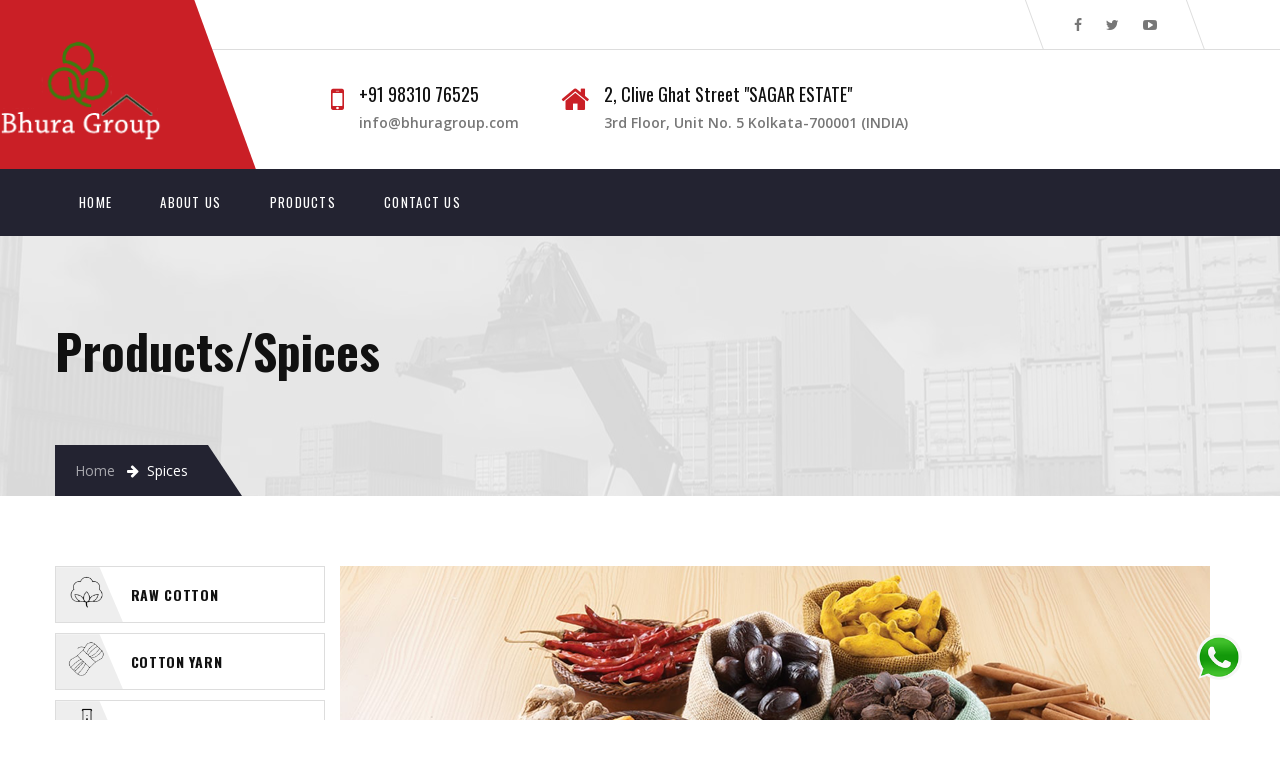

--- FILE ---
content_type: text/html
request_url: https://bhuragroup.com/spices.html
body_size: 78260
content:
<!doctype html>
<html lang="" class="page-ground">



<head>

  <meta charset="utf-8">
  <meta name="description" content="">
  <meta name="viewport" content="width=device-width, initial-scale=1">
  <link rel="shortcut icon" href="images/fav/bh.ico">
  <title>Spices</title>

  <!-- <link rel="apple-touch-icon" href="apple-touch-icon.png"> -->
  <!-- Place favicon.ico in the root directory -->

  <link href='https://fonts.googleapis.com/css?family=Open+Sans:400,600,600italic,700' rel='stylesheet' type='text/css'>
  <link href='https://fonts.googleapis.com/css?family=Oswald:400,700,300' rel='stylesheet' type='text/css'>

  <link rel="stylesheet" href="components/font-awesome/css/font-awesome.css" />
  <link rel="stylesheet" href="components/owl.carousel/dist/assets/owl.carousel.css" />
  <link rel="stylesheet" href="components/jQuery.mmenu/dist/core/css/jquery.mmenu.all.css" />
  <link rel="stylesheet" href="components/lightslider/dist/css/lightslider.min.css" />
  <link rel="stylesheet" href="components/lightgallery/dist/css/lightgallery.css" />
  <link rel="stylesheet" href="components/owl.carousel/dist/assets/owl.theme.default.min.css" />

  <!-- Slider -->
  <link rel="stylesheet" href="components/slider/css/settings.css" />
  <link rel="stylesheet" href="components/slider/css/slider.css" />

  <link rel="stylesheet" href="css/main.css">

  <script src="components/jquery/dist/jquery.js"></script>

  <!-- REVOLUTION JS FILES -->
  <script type="text/javascript" src="components/slider/js/jquery.themepunch.tools.min.js"></script>
  <script type="text/javascript" src="components/slider/js/jquery.themepunch.revolution.min.js"></script>

  <!-- SLIDER REVOLUTION 5.0 EXTENSIONS  (Load Extensions only on Local File Systems !  The following part can be removed on Server for On Demand Loading) -->
  <script type="text/javascript" src="components/slider/js/extensions/revolution.extension.actions.min.js"></script>
  <script type="text/javascript" src="components/slider/js/extensions/revolution.extension.carousel.min.js"></script>
  <script type="text/javascript" src="components/slider/js/extensions/revolution.extension.kenburn.min.js"></script>
  <script type="text/javascript"
    src="components/slider/js/extensions/revolution.extension.layeranimation.min.js"></script>
  <script type="text/javascript" src="components/slider/js/extensions/revolution.extension.migration.min.js"></script>
  <script type="text/javascript" src="components/slider/js/extensions/revolution.extension.navigation.min.js"></script>
  <script type="text/javascript" src="components/slider/js/extensions/revolution.extension.parallax.min.js"></script>
  <script type="text/javascript" src="components/slider/js/extensions/revolution.extension.slideanims.min.js"></script>
  <script type="text/javascript" src="components/slider/js/extensions/revolution.extension.video.min.js"></script>

</head>

<body>

  <div id="page" class="hfeed site">

    <!-- <nav id="mobile-menu">
  <ul>
    <li><a href="#">Home</a></li>
    <li><a href="#about">About us</a>
      <ul>
        <li><a href="#about/history">History</a></li>
        <li><a href="#about/team">The team</a>
          <ul>
            <li><a href="#about/team/management">Management</a></li>
            <li><a href="#about/team/sales">Sales</a></li>
            <li><a href="#about/team/development">Development</a></li>
          </ul>
        </li>
        <li><a href="#about/address">Our address</a></li>
      </ul>
    </li>
    <li><a href="#contact">Contact</a></li>
  </ul>
</nav> -->
<div class="header-fixed">
    <header class="site-header style-1">
      <div class="container">
        <div class="row">
          <div class="col-xs-10 col-lg-2 site-branding">
            <a href="index-2.html" rel="home">
              <img src="images/logo/logo-4.png" alt="Transport – Transport, Logistic &amp; Warehouse WP">
            </a>
          </div>
          <div class="col-lg-10 hidden-md-down">
            <div class="site-info">
              <div class="top-menu-bar">
                <div class="row">
                  <div class="col-md-8 col-xl-9">
                    <!-- <div class="top-menu">
                  <ul id="top-menu" class="menu">
                    <li class="menu-item menu-item-has-children">
                      <a href="#">Extras</a>
                      <ul class="sub-menu">
                        <li class="menu-item"><a href="404.html">404 page</a></li>
                      </ul>
                    </li>
                    <li class="menu-item"><a href="http://themeforest.net/item/transport-transport-logistic-warehouse-wp-/12054479?ref=ThemeMove">Buy Now</a></li>
                    <li class="menu-item"><a href="#">Theme Documentation</a></li>
                  </ul>
                </div> -->
                  </div>
                  <div class="col-md-4 col-xl-3">
                    <div class="social-menu">
                      <ul id="social-menu-top" class="menu">
                        <li class="menu-item">
                          <a href="http://facebook.com/"><i class="fa fa-facebook"></i></a>
                        </li>
                        <!-- <li class="menu-item">
                      <a href="http://twitter.com/"><i class="fa fa-google-plus"></i></a>
                    </li> -->
                        <li class="menu-item">
                          <a href="http://plus.google.com/"><i class="fa fa-twitter"></i></a>
                        </li>
                        <li class="menu-item">
                          <a href="http://linkedin.com/"><i class="fa fa-youtube-play"></i></a>
                        </li>
                        <!-- <li id="menu-item680" class="menu-item">
                      <a href="http://foursquare.com/"><i class="fa fa-vimeo-square"></i></a></li>
                    <li id="menu-item681" class="menu-item">
                      <a href="feed.html"><i class="fa fa-dribbble"></i></a>
                    </li> -->
                      </ul>
                    </div>
                  </div>
                </div>
              </div>
              <div class="contact-bar">
                <div class="row">
                  <div class="col-lg-10 col-xl-11">
                    <div class="contact-detail">
                      <div class="row">
                        <div class="col-md-4 col-xl-3 col-xl-offset-1">
                          <i class="fa fa-mobile"></i>
                          <h3>+91 98310 76525</h3>
                          <span>info@bhuragroup.com</span>
                        </div>
                        <div class="col-md-8">
                          <i class="fa fa-home"></i>
                          <h3>2, Clive Ghat Street "SAGAR ESTATE"</h3>
                          <span>3rd Floor, Unit No. 5 Kolkata-700001 (INDIA)</span>
                        </div>
                        <!-- <div class="col-md-4">
                      <i class="fa fa-clock-o"></i>
                      <h3>Mon - Sat : 9AM - 6PM</h3>
                      <span>Opening Time</span>
                    </div> -->
                      </div>
                    </div>
                  </div>
                  <!-- <div class="col-lg-1 hidden-xs hidden-sm hidden-md search-box">
                <a href="#search"><i class="fa fa-search"></i></a>
              </div> -->
                  <div class="col-xs-2 col-lg-1 hidden-xl-up">
                    <a class="trigger-menu" href="#mobile-menu"></a>
                  </div>
                </div>
              </div>
            </div>
          </div>
          <div class="col-xs-2 col-lg-1 hidden-lg-up">
            <a class="trigger-menu" href="#mobile-menu"></a>
          </div>
        </div>
      </div>
    </header>

    <div id="search">
      <button type="button" class="close">×</button>
      <form>
        <input type="search" value="" placeholder="type keyword(s) here" />
        <button type="submit" class="btn btn-primary">SEARCH</button>
      </form>
    </div>

    <nav class="navbar mega navbar-dark bg-dark hidden-lg-down">
      <div class="container">
        <ul class="nav navbar-nav">

          <li class="nav-item dropdown">
            <a class="nav-link" href="index.html" role="button" aria-haspopup="true" aria-expanded="false">HOME <span
                class="sr-only">(current)</span></a>
            <!-- <ul class="dropdown-menu">
          <li class="dropdown-item">
            <a tabindex="-1" href="index-2.html"> HOME 1 </a>
          </li>
          <li class="dropdown-item">
            <a tabindex="-1" href="index_2.html"> HOME 2 </a>
          </li>
          <li class="dropdown-item">
            <a tabindex="-1" href="index_3.html"> HOME 3 </a>
          </li>
          <li class="dropdown-item">
            <a tabindex="-1" href="index_4.html"> HOME 4 </a>
          </li>
          <li class="dropdown-item">
            <a tabindex="-1" href="index_5.html"> HOME 5 </a>
          </li>
          <li class="dropdown-item">
            <a tabindex="-1" href="index_6.html"> HOME 6 </a>
          </li>
          <li class="dropdown-item">
            <a tabindex="-1" href="index_7.html"> HOME 7 </a>
          </li>
        </ul> -->
          </li>

          <!-- <li class="nav-item dropdown mega-fw">
        <a class="nav-link" role="button" aria-haspopup="true" aria-expanded="false" href="about.html">FEATURES</a>
        <div class="dropdown-menu">
          <div class="mega-content">
            <div class="row">

              <img class="mega-menu-img" src="images/menu/menu-img.png" alt="Transport Menu Image">

              <ul class="col-sm-3 col-sm-offset-3  list-unstyled">
                <li class="feature-list-item"><h6 class="feature-list-title"><a href="#"><i class="feature-list-icon fa fa-cubes"></i>  Page Builder ($28 saved)</a></h6></li>
                <li class="feature-list-item"><h6 class="feature-list-title"><a href="#"><i class="feature-list-icon fa fa-picture-o"></i>  Revolution Slider ($18 saved)</a></h6></li>
                <li class="feature-list-item"><h6 class="feature-list-title"><a href="#"><i class="feature-list-icon fa fa-th-large"></i> Essential Grid ($25 saved)</a></h6></li>
                <li class="feature-list-item"><h6 class="feature-list-title"><a href="#"><i class="feature-list-icon fa fa-puzzle-piece"></i>  Templatera ($11 saved)</a></h6></li>
                <li class="feature-list-item"><h6 class="feature-list-title"><a href="#"><i class="feature-list-icon fa fa-space-shuttle"></i>  Blazing Fast Loading Speed</a></h6></li>
                <li class="feature-list-item"><h6 class="feature-list-title"><a href="#"><i class="feature-list-icon fa fa-hand-o-up"></i> feature-list-icon One-Click Sample Data</a></h6></li>
                <li class="feature-list-item"><h6 class="feature-list-title"><a href="#"><i class="feature-list-icon fa fa-desktop"></i>Live Customizer</a></h6></li>
              </ul>
              <ul class="col-sm-3 list-unstyled">
                <li class="feature-list-item"><h6 class="feature-list-title"><a href="#"><i class="feature-list-icon fa fa-sitemap"></i>Mega Menu Supported</a></h6></li>
                <li class="feature-list-item"><h6 class="feature-list-title"><a href="#"><i class="feature-list-icon fa fa-laptop"></i>Responsive & Retina</a></h6></li>
                <li class="feature-list-item"><h6 class="feature-list-title"><a href="#"><i class="feature-list-icon fa fa-minus"></i>Sticky Header</a></h6></li>
                <li class="feature-list-item"><h6 class="feature-list-title"><a href="#"><i class="feature-list-icon fa fa-css3"></i>Smooth CSS3 Animation</a></h6></li>
                <li class="feature-list-item"><h6 class="feature-list-title"><a href="#"><i class="feature-list-icon fa fa-arrows-v"></i>Parallax Sections</a></h6></li>
                <li class="feature-list-item"><h6 class="feature-list-title"><a href="#"><i class="feature-list-icon fa fa-google"></i>600+ Google Fonts</a></h6></li>
                <li class="feature-list-item"><h6 class="feature-list-title"><a href="#"><i class="feature-list-icon fa fa-language"></i>WPML Supported</a></h6></li>
              </ul>
              <ul class="col-sm-3 list-unstyled">
                <li class="feature-list-item"><h6 class="feature-list-title"><a href="#"><i class="feature-list-icon fa fa-html5"></i>  Bootstrap 3.x Based</a></h6></li>
                <li class="feature-list-item"><h6 class="feature-list-title"><a href="#"><i class="feature-list-icon fa fa fa-shopping-cart"></i>WooCommerce Compatible</a></h6></li>
                <li class="feature-list-item"><h6 class="feature-list-title"><a href="#"><i class="feature-list-icon fa fa-map-marker"></i>Contact Form 7 Support</a></h6></li>
                <li class="feature-list-item"><h6 class="feature-list-title"><a href="#"><i class="feature-list-icon fa fa-home"></i>5+ Homepage Options</a></h6></li>
                <li class="feature-list-item"><h6 class="feature-list-title"><a href="#"><i class="feature-list-icon fa fa-th"></i>2+ Services Page Layouts</a></h6></li>
                <li class="feature-list-item"><h6 class="feature-list-title"><a href="#"><i class="feature-list-icon fa fa-font"></i>Font Awesome Icons</a></h6></li>
                <li class="feature-list-item"><h6 class="feature-list-title"><a href="#"><i class="feature-list-icon fa fa-magic"></i>Unlimited Color</a></h6></li>
              </ul>

            </div>
          </div>
        </div>
      </li> -->

          <li class="nav-item dropdown">
            <a class="nav-link" href="about.html">ABOUT US</a>
            <ul class="dropdown-menu">
              <li class="dropdown-item">
                <a tabindex="-1" href="value.html"> VALUE </a>
              </li>
              <li class="dropdown-item">
                <a tabindex="-1" href="quality.html"> QUALITY </a>
              </li>
              <li class="dropdown-item">
                <a tabindex="-1" href="globalpresence.html"> GLOBAL PRESENCE </a>
              </li>

            </ul>
          </li>

          <li class="nav-item dropdown">
            <a class="nav-link" href="#">PRODUCTS</a>
            <ul class="dropdown-menu">
              <li class="dropdown-item">
                <a tabindex="-1" href="rawcotton.html"> RAW COTTON </a>
              </li>
              <li class="dropdown-item">
                <a tabindex="-1" href="cottonyarn.html">COTTON YARN </a>
              </li>
              <li class="dropdown-item">
                <a tabindex="-1" href="chemicals.html">CHEMICALS </a>
              </li>
              <li class="dropdown-item">
                <a tabindex="-1" href="foodgrains.html"> FOOD GRAINS/PULSES </a>
              </li>
              <li class="dropdown-item">
                <a tabindex="-1" href="spices.html"> SPICES </a>
              </li>
              <li class="dropdown-item">
                <a tabindex="-1" href="cattlefeed.html"> CATTLE FEED </a>
              </li>
              <!-- <li class="dropdown-item">
            <a tabindex="-1" href="ware-housing.html"> METALS </a>
          </li> -->



              <li class="dropdown-item">
                <a tabindex="-1" href="metals.html"> METALS </a>
                <ul class="dropdown-menu">
                  <!-- <li class="dropdown-item">
                <a tabindex="-1" href="#">NON- FERROUS SCRAP METALS</a>
              </li>
              <li class="dropdown-item">
                <a tabindex="-1" href="#">PRIMARY METALS</a>
              </li> -->
                </ul>
              </li>




              <!-- <li class="dropdown-item">
            <a tabindex="-1" href="trucking-service.html"> TRUCKING SERVICES </a>
          </li> -->
              <!-- <li class="dropdown-item">
            <a tabindex="-1" href="logistic-service.html"> LOGISTIC SERVICES </a>
          </li> -->
              <!-- <li class="dropdown-item">
            <a tabindex="-1" href="ground-transport.html"> GROUND TRANSPORT </a>
          </li> -->
            </ul>
          </li>



          <!-- <li class="nav-item dropdown">
        <a class="nav-link" href="shop.html">SHOP</a>
        <ul class="dropdown-menu">
          <li class="dropdown-item">
            <a tabindex="-1" href="shopping-cart.html"> CART </a>
          </li>
          <li class="dropdown-item">
            <a tabindex="-1" href="checkout.html"> CHECKOUT </a>
          </li>
        </ul>
      </li> -->

          <!-- <li class="nav-item dropdown">
        <a class="nav-link" href="classic-blog.html">BLOG</a>
        <ul class="dropdown-menu">
          <li class="dropdown-item">
            <a tabindex="-1" href="blog-grid-style-1.html"> BLOG STYLE 1 </a>
          </li>
          <li class="dropdown-item">
            <a tabindex="-1" href="blog-grid-style-2.html"> BLOG STYLE 2 </a>
          </li>
          <li class="dropdown-item">
            <a tabindex="-1" href="blog-magazine-style.html"> BLOG MAGAZINE STYLE </a>
          </li>
        </ul>
      </li> -->

          <li class="nav-item">
            <a class="nav-link" href="contact.html">CONTACT US</a>
          </li>

        </ul>
        <!-- <div class="cart pull-xs-right">
      <div class="dropdown-toggle" role="menu" data-toggle="dropdown" aria-haspopup="true" aria-expanded="false">
        <i class="fa fa-shopping-cart"></i> (0)
      </div>
      <ul class="dropdown-menu">
        <li>
          <p class="text-center">Your shopping cart is empty!</p>
        </li>
      </ul>
    </div> -->

      </div>
    </nav>
</div>


    <div class="page-title margin-top-5" style="background-image: url('images/title/bg01.jpg')">
      <div class="container">
        <h1 class="entry-title">Products/Spices</h1>
        <ol class="breadcrumb">
          <li><a href="#">Home</a></li>
          <li class="active">Spices</li>
        </ol>
      </div>
    </div>

    <div class="container">
      <div class="row">
        <aside class="col-md-3 sidebar">
          <section class="widget service-icon-list service-menu">

            <div>
              <a href="rawcotton.html">
                <div class="content">
                  <div class="row">
                    <div class="col-md-3">
                      <div class="type">
                        <i class="fa"><img class=" img-fluid" src="images/Icon/ct.png" /></i>
                      </div>
                    </div>
                    <div class="col-md-9">
                      <h3>RAW COTTON</h3>
                    </div>
                  </div>
                </div>
              </a>
            </div>

            <div>
              <a href="cottonyarn.html">
                <div class="content">
                  <div class="row">
                    <div class="col-md-3">
                      <div class="type">
                        <i class="fa"><img class=" img-fluid" src="images/Icon/yr.png" /></i>
                      </div>
                    </div>
                    <div class="col-md-9">
                      <h3>COTTON YARN</h3>
                    </div>
                  </div>
                </div>
              </a>
            </div>

            <div>
              <a href="chemicals.html">
                <div class="content">
                  <div class="row">
                    <div class="col-md-3">
                      <div class="type">
                        <i class="fa"><img class=" img-fluid" src="images/Icon/ch1.png" /></i>
                      </div>
                    </div>
                    <div class="col-md-9">
                      <h3>CHEMICALS</h3>
                    </div>
                  </div>
                </div>
              </a>
            </div>

            <div>
              <a href="foodgrains.html">
                <div class="content">
                  <div class="row">
                    <div class="col-md-3">
                      <div class="type">
                        <i class="fa"><img class=" img-fluid" src="images/Icon/fg2.png" /></i>
                      </div>
                    </div>
                    <div class="col-md-9">
                      <h3>FOOD GRAINS/PULSES</h3>
                    </div>
                  </div>
                </div>
              </a>
            </div>

            <div>
              <a class="active" href="spices.html">
                <div class="content">
                  <div class="row">
                    <div class="col-md-3">
                      <div class="type">
                        <i class="fa"><img class=" img-fluid" src="images/Icon/sp.png" /></i>
                      </div>
                    </div>
                    <div class="col-md-9">
                      <h3>SPICES</h3>
                    </div>
                  </div>
                </div>
              </a>
            </div>

            <div>
              <a href="cattlefeed.html">
                <div class="content">
                  <div class="row">
                    <div class="col-md-3">
                      <div class="type">
                        <i class="fa"><img class=" img-fluid" src="images/Icon/cff.png" /></i>
                      </div>
                    </div>
                    <div class="col-md-9">
                      <h3>CATTLE FEED</h3>
                    </div>
                  </div>
                </div>
              </a>
            </div>

            <div>
              <a href="metals.html">
                <div class="content">
                  <div class="row">
                    <div class="col-md-3">
                      <div class="type">
                        <i class="fa"><img class=" img-fluid" src="images/Icon/metal.png" /></i>
                      </div>
                    </div>
                    <div class="col-md-9">
                      <h3>METALS</h3>
                    </div>
                  </div>
                </div>
              </a>
            </div>

          </section>
          <!-- <section class="widget service-icon-list service-menu">
            <div>
              <div class="content">
                <div class="row">
                  <div class="col-md-3">
                    <div class="type">
                      <i class="fa"><img class=" img-fluid" src="images/Icon/ct.png"/></i>
                    </div>
                  </div>
                  <div class="col-md-9">
                    <h3>RAW COTTON</h3>
                  </div>
                </div>
              </div>
            </div>
            <div>
              <div class="content">
                <div class="row">
                  <div class="col-md-3">
                    <div class="type">
                      <i class="fa"><img class=" img-fluid" src="images/Icon/yr.png"/></i>
                    </div>
                  </div>
                  <div class="col-md-9">
                    <h3>COTTON YARN</h3>
                  </div>
                </div>
              </div>
            </div>
            <div>
              <div class="content">
                <div class="row">
                  <div class="col-md-3">
                    <div class="type">
                      <i class="fa"><img class=" img-fluid" src="images/Icon/ch1.png"/></i>
                    </div>
                  </div>
                  <div class="col-md-9">
                    <h3>CHEMICALS</h3>
                  </div>
                </div>
              </div>
            </div>
            <div>
              <div class="content">
                <div class="row">
                  <div class="col-md-3">
                    <div class="type">
                      <i class="fa"><img class=" img-fluid" src="images/Icon/fg2.png"/></i>
                    </div>
                  </div>
                  <div class="col-md-9">
                    <h3>FOOD GRAINS/PULSES</h3>
                  </div>
                </div>
              </div>
            </div>
            <div class="active">
              <div class="content">
                <div class="row">
                  <div class="col-md-3">
                    <div class="type">
                      <i class="fa"><img class=" img-fluid" src="images/Icon/sp.png"/></i>
                    </div>
                  </div>
                  <div class="col-md-9">
                    <h3>SPICES</h3>
                  </div>
                </div>
              </div>
            </div>
            <div>
              <div class="content">
                <div class="row">
                  <div class="col-md-3">
                    <div class="type">
                      <i class="fa"><img class=" img-fluid" src="images/Icon/cff.png"/></i>
                    </div>
                  </div>
                  <div class="col-md-9">
                    <h3>CATTLE FEED</h3>
                  </div>
                </div>
              </div>
            </div>
            <div>
              <div class="content">
                <div class="row">
                  <div class="col-md-3">
                    <div class="type">
                      <i class="fa"><img class=" img-fluid" src="images/Icon/metal.png"/></i>
                    </div>
                  </div>
                  <div class="col-md-9">
                    <h3>METALS</h3>
                  </div>
                </div>
              </div>
            </div>
      </section> -->

          <!-- <section class="widget">
        <div class="custom-heading part-heading three-slashes">
          <h2>CONTACT</h2>
        </div>
        <div class="office">
          <p><i class="fa fa-map-marker"></i> 14 Tottenham Road, London, England.
          </p>
          <p><i class="fa fa-phone"></i> (102) 6666 8888 </p>
          <p><i class="fa fa-envelope"></i> info@thememove.com </p>
          <p><i class="fa fa-fax"></i> (102) 8888 9999 </p>
          <p><i class="fa fa-clock-o"></i> Mon - Sat: 9:00 - 18:00</p>
        </div>
      </section> -->

          <!-- <section class="widget">
        <div class="custom-heading part-heading three-slashes">
          <h2>BROCHURES</h2>
        </div>
        <div class="form-group">
          <button type="submit" class="btn btn-download"><i class="fa fa-file-pdf-o"></i> Download.PDF</button>
        </div>
        <div class="form-group">
          <button type="submit" class="btn btn-download"><i class="fa fa-file-word-o"></i> Download.DOC</button>
        </div>
        <div class="form-group">
          <button type="submit" class="btn btn-download"><i class="fa fa-file-powerpoint-o"></i> Download.PPT</button>
        </div>
      </section> -->
        </aside>



        <section>
          <div id="myCarousel" class="carousel slide hidden-lg-down" data-ride="carousel">
            <!-- Indicators -->
            <ol class="carousel-indicators left-bottom-indicators">
              <li data-target="#myCarousel" data-slide-to="0" class="active"></li>
              <li data-target="#myCarousel" data-slide-to="1" class=""></li>
              <li data-target="#myCarousel" data-slide-to="2" class=""></li>
            </ol>
            <div class="carousel-inner">
              <div class="carousel-item active">
                <img src="images/products/banner/sp1.png" class="img-fluid" alt="Transport Image">
              </div>
              <div class="carousel-item">
                <img src="images/products/banner/sp2.png" class="img-fluid" alt="Transport Image">
              </div>
              <div class="carousel-item">
                <img src="images/products/banner/sp1.png" class="img-fluid" alt="Transport Image">
              </div>
            </div>
          </div>
        </section>

        <section>
          <div class="container">
            <div class="row">
              <div class="col-md-5">
                <section class="zservice-brochure highlight-part">
                  <!-- <img src="images/foodgrains/sp.png" class=" img-fluid" alt="Transport"> -->
                </section>
              </div>
              <div class="col-md-7">
                <section class="highlight-part">
                  <!-- <div class="custom-heading part-heading three-slashes">
                    <h2>SPICES</h2>
                  </div> -->
                  <!-- <p>India is known all over the world as "HOME OF SPICES". The climatic condition of the country is
                    ideal
                    for growth of almost all the spices. India accounts for about 45% of the Global Spice exports. In
                    India
                    from the point of view of both domestic consumption and export spices are important commercial crop.
                    Spices are used the world over for flavoring food and in medicines, pharmaceutical, perfumery,
                    cosmetics
                    and several other industries.</p> -->
                </section>
              </div>
            </div>
          </div>
        </section>

        <section>
          <div class="container">
            <div class="row">
              <div class="col-md-5">
                <section class="zservice-brochure highlight-part">
                  <img src="images/foodgrains/sp.png" class=" img-fluid" alt="Transport">
                </section>
              </div>
              <div class="col-md-7">
                <section class="highlight-part">
                  <div class="custom-heading part-heading three-slashes">
                    <h2>SPICES</h2>
                  </div>
                  <p>India is known all over the world as "HOME OF SPICES". The climatic condition of the country is
                    ideal
                    for growth of almost all the spices. India accounts for about 45% of the Global Spice exports. In
                    India
                    from the point of view of both domestic consumption and export spices are important commercial crop.
                    Spices are used the world over for flavoring food and in medicines, pharmaceutical, perfumery,
                    cosmetics
                    and several other industries.</p>
                </section>
              </div>
            </div>
          </div>
        </section>

        <!-- 4 start -->
        <section>
          <div class="container">
            <div class="row">
              <div class="col-md-5">
                <section class="zservice-brochure highlight-part">
                  <img src="images/foodgrains/kashmiri.jpg" class=" img-fluid" alt="Transport">
                </section>
              </div>
              <div class="col-md-7">
                <section class="highlight-part">
                  <div class="custom-heading part-heading three-slashes">
                    <h2>KASHMIRI CHILLI</h2>
                  </div>
                  <p>Lorem ipsum dolor, sit amet consectetur adipisicing elit. Autem praesentium fugiat saepe ratione,
                    fuga
                    nobis culpa at dicta corporis velit, repellendus consequatur optio voluptatibus. Dolore aliquid
                    harum
                    est optio modi.</p>
                </section>
              </div>
            </div>
          </div>
        </section>

        <section>
          <div class="container">
            <div class="row">
              <div class="col-md-5">
                <section class="zservice-brochure highlight-part">
                  <img src="images/foodgrains/red-chili.jpg" class=" img-fluid" alt="Transport">
                </section>
              </div>
              <div class="col-md-7">
                <section class="highlight-part">
                  <div class="custom-heading part-heading three-slashes">
                    <h2>RED CHILLI</h2>
                  </div>
                  <p>Lorem ipsum dolor, sit amet consectetur adipisicing elit. Autem praesentium fugiat saepe ratione,
                    fuga
                    nobis culpa at dicta corporis velit, repellendus consequatur optio voluptatibus. Dolore aliquid
                    harum
                    est optio modi.</p>
                </section>
              </div>
            </div>
          </div>
        </section>

        <section>
          <div class="container">
            <div class="row">
              <div class="col-md-5">
                <section class="zservice-brochure highlight-part">
                  <img src="images/foodgrains/turmeric.jpg" class=" img-fluid" alt="Transport">
                </section>
              </div>
              <div class="col-md-7">
                <section class="highlight-part">
                  <div class="custom-heading part-heading three-slashes">
                    <h2>TURMERIC</h2>
                  </div>
                  <p>Lorem ipsum dolor, sit amet consectetur adipisicing elit. Autem praesentium fugiat saepe ratione,
                    fuga
                    nobis culpa at dicta corporis velit, repellendus consequatur optio voluptatibus. Dolore aliquid
                    harum
                    est optio modi.</p>
                </section>
              </div>
            </div>
          </div>
        </section>

        <section>
          <div class="container">
            <div class="row">
              <div class="col-md-5">
                <section class="zservice-brochure highlight-part">
                  <img src="images/foodgrains/cumin.jpg" class=" img-fluid" alt="Transport">
                </section>
              </div>
              <div class="col-md-7">
                <section class="highlight-part">
                  <div class="custom-heading part-heading three-slashes">
                    <h2>CUMIN</h2>
                  </div>
                  <p>Lorem ipsum dolor, sit amet consectetur adipisicing elit. Autem praesentium fugiat saepe ratione,
                    fuga
                    nobis culpa at dicta corporis velit, repellendus consequatur optio voluptatibus. Dolore aliquid
                    harum
                    est optio modi.</p>
                </section>
              </div>
            </div>
          </div>
        </section>

        <section>
          <div class="container">
            <div class="row">
              <div class="col-md-5">
                <section class="zservice-brochure highlight-part">
                  <img src="images/foodgrains/yellow-mustard.jpg" class=" img-fluid" alt="Transport">
                </section>
              </div>
              <div class="col-md-7">
                <section class="highlight-part">
                  <div class="custom-heading part-heading three-slashes">
                    <h2>YELLOW MUSTARD SEEDS</h2>
                  </div>
                  <p>Lorem ipsum dolor, sit amet consectetur adipisicing elit. Autem praesentium fugiat saepe ratione,
                    fuga
                    nobis culpa at dicta corporis velit, repellendus consequatur optio voluptatibus. Dolore aliquid
                    harum
                    est optio modi.</p>
                </section>
              </div>
            </div>
          </div>
        </section>

        <section>
          <div class="container">
            <div class="row">
              <div class="col-md-5">
                <section class="zservice-brochure highlight-part">
                  <img src="images/foodgrains/black-mustard.jpg" class=" img-fluid" alt="Transport">
                </section>
              </div>
              <div class="col-md-7">
                <section class="highlight-part">
                  <div class="custom-heading part-heading three-slashes">
                    <h2>BLACK MUSTARD SEEDS</h2>
                  </div>
                  <p>Lorem ipsum dolor, sit amet consectetur adipisicing elit. Autem praesentium fugiat saepe ratione,
                    fuga
                    nobis culpa at dicta corporis velit, repellendus consequatur optio voluptatibus. Dolore aliquid
                    harum
                    est optio modi.</p>
                </section>
              </div>
            </div>
          </div>
        </section>

        <section>
          <div class="container">
            <div class="row">
              <div class="col-md-5">
                <section class="zservice-brochure highlight-part">
                  <img src="images/foodgrains/poppy-seed.jpg" class=" img-fluid" alt="Transport">
                </section>
              </div>
              <div class="col-md-7">
                <section class="highlight-part">
                  <div class="custom-heading part-heading three-slashes">
                    <h2>POPPY-SEED</h2>
                  </div>
                  <p>Lorem ipsum dolor, sit amet consectetur adipisicing elit. Autem praesentium fugiat saepe ratione,
                    fuga
                    nobis culpa at dicta corporis velit, repellendus consequatur optio voluptatibus. Dolore aliquid
                    harum
                    est optio modi.</p>
                </section>
              </div>
            </div>
          </div>
        </section>


        <section>
          <div class="container">
            <div class="row">
              <div class="col-md-5">
                <section class="zservice-brochure highlight-part">
                  <img src="images/foodgrains/coriander.jpg" class=" img-fluid" alt="Transport">
                </section>
              </div>
              <div class="col-md-7">
                <section class="highlight-part">
                  <div class="custom-heading part-heading three-slashes">
                    <h2>CORIANDER</h2>
                  </div>
                  <p>Lorem ipsum dolor, sit amet consectetur adipisicing elit. Autem praesentium fugiat saepe ratione,
                    fuga
                    nobis culpa at dicta corporis velit, repellendus consequatur optio voluptatibus. Dolore aliquid
                    harum
                    est optio modi.</p>
                </section>
              </div>
            </div>
          </div>
        </section>

        <section>
          <div class="container">
            <div class="row">
              <div class="col-md-5">
                <section class="zservice-brochure highlight-part">
                  <img src="images/foodgrains/fennel.jpg" class=" img-fluid" alt="Transport">
                </section>
              </div>
              <div class="col-md-7">
                <section class="highlight-part">
                  <div class="custom-heading part-heading three-slashes">
                    <h2>FENNEL</h2>
                  </div>
                  <p>Lorem ipsum dolor, sit amet consectetur adipisicing elit. Autem praesentium fugiat saepe ratione,
                    fuga
                    nobis culpa at dicta corporis velit, repellendus consequatur optio voluptatibus. Dolore aliquid
                    harum
                    est optio modi.</p>
                </section>
              </div>
            </div>
          </div>
        </section>

        <section>
          <div class="container">
            <div class="row">
              <div class="col-md-5">
                <section class="zservice-brochure highlight-part">
                  <img src="images/foodgrains/fenugreek.jpg" class=" img-fluid" alt="Transport">
                </section>
              </div>
              <div class="col-md-7">
                <section class="highlight-part">
                  <div class="custom-heading part-heading three-slashes">
                    <h2>FENUGREEK</h2>
                  </div>
                  <p>Lorem ipsum dolor, sit amet consectetur adipisicing elit. Autem praesentium fugiat saepe ratione,
                    fuga
                    nobis culpa at dicta corporis velit, repellendus consequatur optio voluptatibus. Dolore aliquid
                    harum
                    est optio modi.</p>
                </section>
              </div>
            </div>
          </div>
        </section>

        <section>
          <div class="container">
            <div class="row">
              <div class="col-md-5">
                <section class="zservice-brochure highlight-part">
                  <img src="images/foodgrains/black-pepper.jpg" class=" img-fluid" alt="Transport">
                </section>
              </div>
              <div class="col-md-7">
                <section class="highlight-part">
                  <div class="custom-heading part-heading three-slashes">
                    <h2>BLACK-PEPPER</h2>
                  </div>
                  <p>Lorem ipsum dolor, sit amet consectetur adipisicing elit. Autem praesentium fugiat saepe ratione,
                    fuga
                    nobis culpa at dicta corporis velit, repellendus consequatur optio voluptatibus. Dolore aliquid
                    harum
                    est optio modi.</p>
                </section>
              </div>
            </div>
          </div>
        </section>

        <section>
          <div class="container">
            <div class="row">
              <div class="col-md-5">
                <section class="zservice-brochure highlight-part">
                  <img src="images/foodgrains/white-pepper.jpg" class=" img-fluid" alt="Transport">
                </section>
              </div>
              <div class="col-md-7">
                <section class="highlight-part">
                  <div class="custom-heading part-heading three-slashes">
                    <h2>WHITE PEPPER</h2>
                  </div>
                  <p>Lorem ipsum dolor, sit amet consectetur adipisicing elit. Autem praesentium fugiat saepe ratione,
                    fuga
                    nobis culpa at dicta corporis velit, repellendus consequatur optio voluptatibus. Dolore aliquid
                    harum
                    est optio modi.</p>
                </section>
              </div>
            </div>
          </div>
        </section>

        <!-- 4 end -->


        <!-- 5 start -->
        <section>
          <div class="container">
            <div class="row">
              <div class="col-md-5">
                <section class="zservice-brochure highlight-part">
                  <img src="images/foodgrains/clove.jpg" class=" img-fluid" alt="Transport">
                </section>
              </div>
              <div class="col-md-7">
                <section class="highlight-part">
                  <div class="custom-heading part-heading three-slashes">
                    <h2>CLOVE</h2>
                  </div>
                  <p>Lorem ipsum dolor, sit amet consectetur adipisicing elit. Autem praesentium fugiat saepe ratione,
                    fuga
                    nobis culpa at dicta corporis velit, repellendus consequatur optio voluptatibus. Dolore aliquid
                    harum
                    est optio modi.</p>
                </section>
              </div>
            </div>
          </div>
        </section>

        <section>
          <div class="container">
            <div class="row">
              <div class="col-md-5">
                <section class="zservice-brochure highlight-part">
                  <img src="images/foodgrains/ajwain.jpg" class=" img-fluid" alt="Transport">
                </section>
              </div>
              <div class="col-md-7">
                <section class="highlight-part">
                  <div class="custom-heading part-heading three-slashes">
                    <h2>AJWAIN</h2>
                  </div>
                  <p>Lorem ipsum dolor, sit amet consectetur adipisicing elit. Autem praesentium fugiat saepe ratione,
                    fuga
                    nobis culpa at dicta corporis velit, repellendus consequatur optio voluptatibus. Dolore aliquid
                    harum
                    est optio modi.</p>
                </section>
              </div>
            </div>
          </div>
        </section>


        <section>
          <div class="container">
            <div class="row">
              <div class="col-md-5">
                <section class="zservice-brochure highlight-part">
                  <img src="images/foodgrains/bay-leaves.jpg" class=" img-fluid" alt="Transport">
                </section>
              </div>
              <div class="col-md-7">
                <section class="highlight-part">
                  <div class="custom-heading part-heading three-slashes">
                    <h2>BAY LEAVES</h2>
                  </div>
                  <p>Lorem ipsum dolor, sit amet consectetur adipisicing elit. Autem praesentium fugiat saepe ratione,
                    fuga
                    nobis culpa at dicta corporis velit, repellendus consequatur optio voluptatibus. Dolore aliquid
                    harum
                    est optio modi.</p>
                </section>
              </div>
            </div>
          </div>
        </section>

        <section>
          <div class="container">
            <div class="row">
              <div class="col-md-5">
                <section class="zservice-brochure highlight-part">
                  <img src="images/foodgrains/panch-phoron.jpg" class=" img-fluid" alt="Transport">
                </section>
              </div>
              <div class="col-md-7">
                <section class="highlight-part">
                  <div class="custom-heading part-heading three-slashes">
                    <h2>PANCH PHORON GENERAL</h2>
                  </div>
                  <p>Lorem ipsum dolor, sit amet consectetur adipisicing elit. Autem praesentium fugiat saepe ratione,
                    fuga
                    nobis culpa at dicta corporis velit, repellendus consequatur optio voluptatibus. Dolore aliquid
                    harum
                    est optio modi.</p>
                </section>
              </div>
            </div>
          </div>
        </section>

        <section>
          <div class="container">
            <div class="row">
              <div class="col-md-5">
                <section class="zservice-brochure highlight-part">
                  <img src="images/foodgrains/jafran.jpg" class=" img-fluid" alt="Transport">
                </section>
              </div>
              <div class="col-md-7">
                <section class="highlight-part">
                  <div class="custom-heading part-heading three-slashes">
                    <h2>JAFRAN</h2>
                  </div>
                  <p>Lorem ipsum dolor, sit amet consectetur adipisicing elit. Autem praesentium fugiat saepe ratione,
                    fuga
                    nobis culpa at dicta corporis velit, repellendus consequatur optio voluptatibus. Dolore aliquid
                    harum
                    est optio modi.</p>
                </section>
              </div>
            </div>
          </div>
        </section>


        <section>
          <div class="container">
            <div class="row">
              <div class="col-md-5">
                <section class="zservice-brochure highlight-part">
                  <img src="images/foodgrains/shunthi.jpg" class=" img-fluid" alt="Transport">
                </section>
              </div>
              <div class="col-md-7">
                <section class="highlight-part">
                  <div class="custom-heading part-heading three-slashes">
                    <h2>SHUNTHI (DRY GINGER)</h2>
                  </div>
                  <p>Lorem ipsum dolor, sit amet consectetur adipisicing elit. Autem praesentium fugiat saepe ratione,
                    fuga
                    nobis culpa at dicta corporis velit, repellendus consequatur optio voluptatibus. Dolore aliquid
                    harum
                    est optio modi.</p>
                </section>
              </div>
            </div>
          </div>
        </section>

        <section>
          <div class="container">
            <div class="row">
              <div class="col-md-5">
                <section class="zservice-brochure highlight-part">
                  <img src="images/foodgrains/rose-petals.jpg" class=" img-fluid" alt="Transport">
                </section>
              </div>
              <div class="col-md-7">
                <section class="highlight-part">
                  <div class="custom-heading part-heading three-slashes">
                    <h2>ROSE PETALS</h2>
                  </div>
                  <p>Lorem ipsum dolor, sit amet consectetur adipisicing elit. Autem praesentium fugiat saepe ratione,
                    fuga
                    nobis culpa at dicta corporis velit, repellendus consequatur optio voluptatibus. Dolore aliquid
                    harum
                    est optio modi.</p>
                </section>
              </div>
            </div>
          </div>
        </section>

        <section>
          <div class="container">
            <div class="row">
              <div class="col-md-5">
                <section class="zservice-brochure highlight-part">
                  <img src="images/foodgrains/stone-flower.jpg" class=" img-fluid" alt="Transport">
                </section>
              </div>
              <div class="col-md-7">
                <section class="highlight-part">
                  <div class="custom-heading part-heading three-slashes">
                    <h2>STONE FLOWER</h2>
                  </div>
                  <p>Lorem ipsum dolor, sit amet consectetur adipisicing elit. Autem praesentium fugiat saepe ratione,
                    fuga
                    nobis culpa at dicta corporis velit, repellendus consequatur optio voluptatibus. Dolore aliquid
                    harum
                    est optio modi.</p>
                </section>
              </div>
            </div>
          </div>
        </section>

        <section>
          <div class="container">
            <div class="row">
              <div class="col-md-5">
                <section class="zservice-brochure highlight-part">
                  <img src="images/foodgrains/sesame-seeds.jpg" class=" img-fluid" alt="Transport">
                </section>
              </div>
              <div class="col-md-7">
                <section class="highlight-part">
                  <div class="custom-heading part-heading three-slashes">
                    <h2>SESAME SEEDS WHITE</h2>
                  </div>
                  <p>Lorem ipsum dolor, sit amet consectetur adipisicing elit. Autem praesentium fugiat saepe ratione,
                    fuga
                    nobis culpa at dicta corporis velit, repellendus consequatur optio voluptatibus. Dolore aliquid
                    harum
                    est optio modi.</p>
                </section>
              </div>
            </div>
          </div>
        </section>

        <section>
          <div class="container">
            <div class="row">
              <div class="col-md-5">
                <section class="zservice-brochure highlight-part">
                  <img src="images/foodgrains/sesame-seeds-black.jpg" class=" img-fluid" alt="Transport">
                </section>
              </div>
              <div class="col-md-7">
                <section class="highlight-part">
                  <div class="custom-heading part-heading three-slashes">
                    <h2>SESAME SEEDS BLACK</h2>
                  </div>
                  <p>Lorem ipsum dolor, sit amet consectetur adipisicing elit. Autem praesentium fugiat saepe ratione,
                    fuga
                    nobis culpa at dicta corporis velit, repellendus consequatur optio voluptatibus. Dolore aliquid
                    harum
                    est optio modi.</p>
                </section>
              </div>
            </div>
          </div>
        </section>

        <section>
          <div class="container">
            <div class="row">
              <div class="col-md-5">
                <section class="zservice-brochure highlight-part">
                  <img src="images/foodgrains/onion-powder.jpg" class=" img-fluid" alt="Transport">
                </section>
              </div>
              <div class="col-md-7">
                <section class="highlight-part">
                  <div class="custom-heading part-heading three-slashes">
                    <h2>ONION POWDWE</h2>
                  </div>
                  <p>Lorem ipsum dolor, sit amet consectetur adipisicing elit. Autem praesentium fugiat saepe ratione,
                    fuga
                    nobis culpa at dicta corporis velit, repellendus consequatur optio voluptatibus. Dolore aliquid
                    harum
                    est optio modi.</p>
                </section>
              </div>
            </div>
          </div>
        </section>

        <section>
          <div class="container">
            <div class="row">
              <div class="col-md-5">
                <section class="zservice-brochure highlight-part">
                  <img src="images/foodgrains/green-chilli.jpg" class=" img-fluid" alt="Transport">
                </section>
              </div>
              <div class="col-md-7">
                <section class="highlight-part">
                  <div class="custom-heading part-heading three-slashes">
                    <h2>GREEN CHILLI POWDER</h2>
                  </div>
                  <p>Lorem ipsum dolor, sit amet consectetur adipisicing elit. Autem praesentium fugiat saepe ratione,
                    fuga
                    nobis culpa at dicta corporis velit, repellendus consequatur optio voluptatibus. Dolore aliquid
                    harum
                    est optio modi.</p>
                </section>
              </div>
            </div>
          </div>
        </section>

        <!-- 5 end -->


        <!-- 6 end -->

        <section>
          <div class="container">
            <div class="row">
              <div class="col-md-5">
                <section class="zservice-brochure highlight-part">
                  <img src="images/foodgrains/garlic-powder.jpg" class=" img-fluid" alt="Transport">
                </section>
              </div>
              <div class="col-md-7">
                <section class="highlight-part">
                  <div class="custom-heading part-heading three-slashes">
                    <h2>GARLIC POWDER</h2>
                  </div>
                  <p>Lorem ipsum dolor, sit amet consectetur adipisicing elit. Autem praesentium fugiat saepe ratione,
                    fuga
                    nobis culpa at dicta corporis velit, repellendus consequatur optio voluptatibus. Dolore aliquid
                    harum
                    est optio modi.</p>
                </section>
              </div>
            </div>
          </div>
        </section>

        <section>
          <div class="container">
            <div class="row">
              <div class="col-md-5">
                <section class="zservice-brochure highlight-part">
                  <img src="images/foodgrains/ginger-powder.jpg" class=" img-fluid" alt="Transport">
                </section>
              </div>
              <div class="col-md-7">
                <section class="highlight-part">
                  <div class="custom-heading part-heading three-slashes">
                    <h2>GINGER POWDER</h2>
                  </div>
                  <p>Lorem ipsum dolor, sit amet consectetur adipisicing elit. Autem praesentium fugiat saepe ratione,
                    fuga
                    nobis culpa at dicta corporis velit, repellendus consequatur optio voluptatibus. Dolore aliquid
                    harum
                    est optio modi.</p>
                </section>
              </div>
            </div>
          </div>
        </section>

        <section>
          <div class="container">
            <div class="row">
              <div class="col-md-5">
                <section class="zservice-brochure highlight-part">
                  <img src="images/foodgrains/golbari.jpg" class=" img-fluid" alt="Transport">
                </section>
              </div>
              <div class="col-md-7">
                <section class="highlight-part">
                  <div class="custom-heading part-heading three-slashes">
                    <h2>GOLBARI STYLE MUTTON MASALA</h2>
                  </div>
                  <p>Lorem ipsum dolor, sit amet consectetur adipisicing elit. Autem praesentium fugiat saepe ratione,
                    fuga
                    nobis culpa at dicta corporis velit, repellendus consequatur optio voluptatibus. Dolore aliquid
                    harum
                    est optio modi.</p>
                </section>
              </div>
            </div>
          </div>
        </section>

        <section>
          <div class="container">
            <div class="row">
              <div class="col-md-5">
                <section class="zservice-brochure highlight-part">
                  <img src="images/foodgrains/chicken-masala.jpg" class=" img-fluid" alt="Transport">
                </section>
              </div>
              <div class="col-md-7">
                <section class="highlight-part">
                  <div class="custom-heading part-heading three-slashes">
                    <h2>HOME STYLE CHICKEN MASALA</h2>
                  </div>
                  <p>Lorem ipsum dolor, sit amet consectetur adipisicing elit. Autem praesentium fugiat saepe ratione,
                    fuga
                    nobis culpa at dicta corporis velit, repellendus consequatur optio voluptatibus. Dolore aliquid
                    harum
                    est optio modi.</p>
                </section>
              </div>
            </div>
          </div>
        </section>

        <section>
          <div class="container">
            <div class="row">
              <div class="col-md-5">
                <section class="zservice-brochure highlight-part">
                  <img src="images/foodgrains/tanduri-masala.jpg" class=" img-fluid" alt="Transport">
                </section>
              </div>
              <div class="col-md-7">
                <section class="highlight-part">
                  <div class="custom-heading part-heading three-slashes">
                    <h2>TANDURI MASALA</h2>
                  </div>
                  <p>Lorem ipsum dolor, sit amet consectetur adipisicing elit. Autem praesentium fugiat saepe ratione,
                    fuga
                    nobis culpa at dicta corporis velit, repellendus consequatur optio voluptatibus. Dolore aliquid
                    harum
                    est optio modi.</p>
                </section>
              </div>
            </div>
          </div>
        </section>

        <section>
          <div class="container">
            <div class="row">
              <div class="col-md-5">
                <section class="zservice-brochure highlight-part">
                  <img src="images/foodgrains/kabab-masala.jpg" class=" img-fluid" alt="Transport">
                </section>
              </div>
              <div class="col-md-7">
                <section class="highlight-part">
                  <div class="custom-heading part-heading three-slashes">
                    <h2>KABAB MASALA</h2>
                  </div>
                  <p>Lorem ipsum dolor, sit amet consectetur adipisicing elit. Autem praesentium fugiat saepe ratione,
                    fuga
                    nobis culpa at dicta corporis velit, repellendus consequatur optio voluptatibus. Dolore aliquid
                    harum
                    est optio modi.</p>
                </section>
              </div>
            </div>
          </div>
        </section>

        <section>
          <div class="container">
            <div class="row">
              <div class="col-md-5">
                <section class="zservice-brochure highlight-part">
                  <img src="images/foodgrains/sahi-non-vag.jpg" class=" img-fluid" alt="Transport">
                </section>
              </div>
              <div class="col-md-7">
                <section class="highlight-part">
                  <div class="custom-heading part-heading three-slashes">
                    <h2>SAHI NON VEG MASALA</h2>
                  </div>
                  <p>Lorem ipsum dolor, sit amet consectetur adipisicing elit. Autem praesentium fugiat saepe ratione,
                    fuga
                    nobis culpa at dicta corporis velit, repellendus consequatur optio voluptatibus. Dolore aliquid
                    harum
                    est optio modi.</p>
                </section>
              </div>
            </div>
          </div>
        </section>

        <section>
          <div class="container">
            <div class="row">
              <div class="col-md-5">
                <section class="zservice-brochure highlight-part">
                  <img src="images/foodgrains/garam-masala.jpg" class=" img-fluid" alt="Transport">
                </section>
              </div>
              <div class="col-md-7">
                <section class="highlight-part">
                  <div class="custom-heading part-heading three-slashes">
                    <h2>GARAM MASALA</h2>
                  </div>
                  <p>Lorem ipsum dolor, sit amet consectetur adipisicing elit. Autem praesentium fugiat saepe ratione,
                    fuga
                    nobis culpa at dicta corporis velit, repellendus consequatur optio voluptatibus. Dolore aliquid
                    harum
                    est optio modi.</p>
                </section>
              </div>
            </div>
          </div>
        </section>

        <section>
          <div class="container">
            <div class="row">
              <div class="col-md-5">
                <section class="zservice-brochure highlight-part">
                  <img src="images/foodgrains/vag-masala.jpg" class=" img-fluid" alt="Transport">
                </section>
              </div>
              <div class="col-md-7">
                <section class="highlight-part">
                  <div class="custom-heading part-heading three-slashes">
                    <h2>VEG MASALA</h2>
                  </div>
                  <p>Lorem ipsum dolor, sit amet consectetur adipisicing elit. Autem praesentium fugiat saepe ratione,
                    fuga
                    nobis culpa at dicta corporis velit, repellendus consequatur optio voluptatibus. Dolore aliquid
                    harum
                    est optio modi.</p>
                </section>
              </div>
            </div>
          </div>
        </section>


        <section>
          <div class="container">
            <div class="row">
              <div class="col-md-5">
                <section class="zservice-brochure highlight-part">
                  <img src="images/foodgrains/tea-masala.jpg" class=" img-fluid" alt="Transport">
                </section>
              </div>
              <div class="col-md-7">
                <section class="highlight-part">
                  <div class="custom-heading part-heading three-slashes">
                    <h2>TEA MASALA</h2>
                  </div>
                  <p>Lorem ipsum dolor, sit amet consectetur adipisicing elit. Autem praesentium fugiat saepe ratione,
                    fuga
                    nobis culpa at dicta corporis velit, repellendus consequatur optio voluptatibus. Dolore aliquid
                    harum
                    est optio modi.</p>
                </section>
              </div>
            </div>
          </div>
        </section>

        <section>
          <div class="container">
            <div class="row">
              <div class="col-md-5">
                <section class="zservice-brochure highlight-part">
                  <img src="images/foodgrains/biriyani-masala.jpg" class=" img-fluid" alt="Transport">
                </section>
              </div>
              <div class="col-md-7">
                <section class="highlight-part">
                  <div class="custom-heading part-heading three-slashes">
                    <h2>BIRYANI MASALA</h2>
                  </div>
                  <p>Lorem ipsum dolor, sit amet consectetur adipisicing elit. Autem praesentium fugiat saepe ratione,
                    fuga
                    nobis culpa at dicta corporis velit, repellendus consequatur optio voluptatibus. Dolore aliquid
                    harum
                    est optio modi.</p>
                </section>
              </div>
            </div>
          </div>
        </section>

        <section>
          <div class="container">
            <div class="row">
              <div class="col-md-5">
                <section class="zservice-brochure highlight-part">
                  <img src="images/foodgrains/chaat-masala.jpg" class=" img-fluid" alt="Transport">
                </section>
              </div>
              <div class="col-md-7">
                <section class="highlight-part">
                  <div class="custom-heading part-heading three-slashes">
                    <h2>CHAAT MASALA</h2>
                  </div>
                  <p>Lorem ipsum dolor, sit amet consectetur adipisicing elit. Autem praesentium fugiat saepe ratione,
                    fuga
                    nobis culpa at dicta corporis velit, repellendus consequatur optio voluptatibus. Dolore aliquid
                    harum
                    est optio modi.</p>
                </section>
              </div>
            </div>
          </div>
        </section>

        <!-- 6 end -->


        <!-- 7 start -->

        <section>
          <div class="container">
            <div class="row">
              <div class="col-md-5">
                <section class="zservice-brochure highlight-part">
                  <img src="images/foodgrains/sukta-masala.jpg" class=" img-fluid" alt="Transport">
                </section>
              </div>
              <div class="col-md-7">
                <section class="highlight-part">
                  <div class="custom-heading part-heading three-slashes">
                    <h2>SUKTA MASALA</h2>
                  </div>
                  <p>Lorem ipsum dolor, sit amet consectetur adipisicing elit. Autem praesentium fugiat saepe ratione,
                    fuga
                    nobis culpa at dicta corporis velit, repellendus consequatur optio voluptatibus. Dolore aliquid
                    harum
                    est optio modi.</p>
                </section>
              </div>
            </div>
          </div>
        </section>


        <section>
          <div class="container">
            <div class="row">
              <div class="col-md-5">
                <section class="zservice-brochure highlight-part">
                  <img src="images/foodgrains/samber-masala.jpg" class=" img-fluid" alt="Transport">
                </section>
              </div>
              <div class="col-md-7">
                <section class="highlight-part">
                  <div class="custom-heading part-heading three-slashes">
                    <h2>SAMBER MASALA</h2>
                  </div>
                  <p>Lorem ipsum dolor, sit amet consectetur adipisicing elit. Autem praesentium fugiat saepe ratione,
                    fuga
                    nobis culpa at dicta corporis velit, repellendus consequatur optio voluptatibus. Dolore aliquid
                    harum
                    est optio modi.</p>
                </section>
              </div>
            </div>
          </div>
        </section>

        <section>
          <div class="container">
            <div class="row">
              <div class="col-md-5">
                <section class="zservice-brochure highlight-part">
                  <img src="images/foodgrains/dal-masala.jpg" class=" img-fluid" alt="Transport">
                </section>
              </div>
              <div class="col-md-7">
                <section class="highlight-part">
                  <div class="custom-heading part-heading three-slashes">
                    <h2>DAL MASALA</h2>
                  </div>
                  <p>Lorem ipsum dolor, sit amet consectetur adipisicing elit. Autem praesentium fugiat saepe ratione,
                    fuga
                    nobis culpa at dicta corporis velit, repellendus consequatur optio voluptatibus. Dolore aliquid
                    harum
                    est optio modi.</p>
                </section>
              </div>
            </div>
          </div>
        </section>

        <section>
          <div class="container">
            <div class="row">
              <div class="col-md-5">
                <section class="zservice-brochure highlight-part">
                  <img src="images/foodgrains/sandak-salt.jpg" class=" img-fluid" alt="Transport">
                </section>
              </div>
              <div class="col-md-7">
                <section class="highlight-part">
                  <div class="custom-heading part-heading three-slashes">
                    <h2>SANDAK SALT</h2>
                  </div>
                  <p>Lorem ipsum dolor, sit amet consectetur adipisicing elit. Autem praesentium fugiat saepe ratione,
                    fuga
                    nobis culpa at dicta corporis velit, repellendus consequatur optio voluptatibus. Dolore aliquid
                    harum
                    est optio modi.</p>
                </section>
              </div>
            </div>
          </div>
        </section>

        <section>
          <div class="container">
            <div class="row">
              <div class="col-md-5">
                <section class="zservice-brochure highlight-part">
                  <img src="images/foodgrains/black-salt.jpg" class=" img-fluid" alt="Transport">
                </section>
              </div>
              <div class="col-md-7">
                <section class="highlight-part">
                  <div class="custom-heading part-heading three-slashes">
                    <h2>BLACK SALT</h2>
                  </div>
                  <p>Lorem ipsum dolor, sit amet consectetur adipisicing elit. Autem praesentium fugiat saepe ratione,
                    fuga
                    nobis culpa at dicta corporis velit, repellendus consequatur optio voluptatibus. Dolore aliquid
                    harum
                    est optio modi.</p>
                </section>
              </div>
            </div>
          </div>
        </section>

        <!-- 7 end -->



      </div>
    </div>


    <!-- ADVISORY
================================================== -->
    <section class="advisory">
      <div class="container">
        <div class="row">
          <div class="col-md-10">
            <h2>Not sure which solution fits you business needs?</h2>
          </div>
          <div class="col-md-2">
            <a type="button" class="btn btn-primary" href="contact.html">CONTACT US<i class="fa fa-map-marker"></i></a>
          </div>
        </div>
      </div>
    </section>


    <footer class="site-footer">
      <div class="container">
        <div class="row">
          <div class="col-md-4">
            <aside class="widget widget_text">
              <h3 class="widget-title"><span>About Us</span></h3>
              <div class="textwidget">
                <p>
                  <img alt="Transport Logo" src="images/logo/logo-4.png"><br>
                  <!-- Transport offers a host of logistic management services and supply chain solutions. We provide innovative solutions with the best people, processes, and technology. -->
                  We supervise our Quality from harvesting and ginning until shipment with our most modern facilities
                  and we attach prime importance to supervision and control of Customer satisfaction.

                </p>
              </div>
            </aside>
            <div class="social-menu">
              <ul id="social-menu-footer" class="menu">
                <li class="menu-item">
                  <a href="http://facebook.com/"><i class="fa fa-facebook"></i></a>
                </li>
                <!-- <li class="menu-item">
                <a href="http://twitter.com/"><i class="fa fa-google-plus"></i></a>
              </li> -->
                <li class="menu-item">
                  <a href="http://plus.google.com/"><i class="fa fa-twitter"></i></a>
                </li>
                <li class="menu-item">
                  <a href="http://linkedin.com/"><i class="fa fa-youtube-play"></i></a>
                </li>
                <!-- <li class="menu-item">
                <a href="http://foursquare.com/"><i class="fa fa-vimeo-square"></i></a></li>
              <li class="menu-item">
                <a href="feed.html"><i class="fa fa-dribbble"></i></a>
              </li> -->
              </ul>
            </div>
          </div>
          <div class="col-xs-12 col-sm-6 col-md-4">
            <aside id="better-menu-widget-2" class="widget better-menu-widget">
              <h3 class="widget-title"><span>Information</span></h3>
              <div class="menu-information-container">
                <!-- <ul id="menu-information" class="menu">
              <li><a href="http://transport.thememove.com/about-us/">About Us</a></li>
              <li><a href="http://transport.thememove.com/classic-blog/">Classic Blog</a></li>
              <li><a href="http://transport.thememove.com/cart/">Cart</a></li>
              <li><a href="http://transport.thememove.com/checkout/">Checkout</a></li>
              <li><a href="http://transport.thememove.com/contact/">Contact</a></li>
              <li><a href="http://transport.thememove.com/my-account/">My Account</a></li>
              <li><a href="http://transport.thememove.com/our-services/">Our Services</a></li>
              <li><a href="http://transport.thememove.com/shop/">Shop</a></li>
              <li><a href="http://transport.thememove.com/contact/">Contact</a></li>
              <li><a href="http://transport.thememove.com/classic-blog/">Classic Blog</a></li>
            </ul> -->
                <ul id="menu-information" class="menu">
                  <li><a href="index.html">Home</a></li>
                  <li><a href="about.html">About Us</a></li>
                  <li><a href="#">Products</a></li>
                  <!-- <li><a href="#">Realestate</a></li>
              <li><a href="#">Sitemap</a></li> -->
                  <li><a href="contact.html">Contact Us</a></li>

                </ul>
              </div>
            </aside>
          </div>
          <div class="col-sm-6 col-md-4">
            <aside class="widget widget_text">
              <h3 class="widget-title"><span>Corporate Office</span></h3>
              <div class="textwidget">
                <div class="office">
                  <p><i class="fa fa-map-marker"></i>2, Clive Ghat Street
                    "SAGAR ESTATE"<br> 3rd Floor, Unit No. 5
                    Kolkata-700001 (INDIA)
                  </p>
                  <p><i class="fa fa-mobile"></i>+91 98310 76525</p>
                  <p><i class="fa fa-phone"></i>+91 33 2230 5151</p>
                  <p><i class="fa fa-envelope"></i>info@bhuragroup.com / exports@bhuragroup.com</p>
                  <!-- <p><i class="fa fa-fax"></i> (102) 8888 9999 </p> -->
                  <!-- <p><i class="fa fa-clock-o"></i> Mon - Sat: 9:00 - 18:00</p> -->
                </div>
              </div>
            </aside>
          </div>
        </div>
      </div>
    </footer>

    <div class="copyright">
      <div class="container">
        <div class="row">
          <div class="col-md-4 left">
            <!-- Made with <i class="fa fa-heart"></i> by <a target="_blank" href="http://themeforest.net/item/structure-construction-business-wordpress-theme/10798442?ref=ThemeMove">ThemeMove.com</a>. -->
            Made with <i class="fa fa-heart"></i> by <a target="_blank" href="#">Theitheaven.com</a>
          </div>
          <div class="col-md-8">
            <div class="right">
              © Copyrights 2022 Bhura Group All rights reserved.
            </div>
          </div>
        </div>
      </div>
    </div>


  </div>

  <div class="whatsapp-icon">
    <a class="footwhtts" href="https://wa.me/+919831076525" target="_blank"><img src="images/whatsapp-icon.png"></a>
  </div>

  <script src="components/owl.carousel/dist/owl.carousel.js"></script>
  <script src="components/countUp.js/dist/countUp.min.js"></script>
  <script src="components/jQuery.mmenu/dist/core/js/jquery.mmenu.min.all.js"></script>
  <script src="components/tether/tether.min.js"></script><!-- Tether for Bootstrap -->
  <script src="components/bootstrap/dist/js/bootstrap.js"></script>
  <script src="components/parallax.js/parallax.min.js"></script>
  <script src="components/sliphover/src/jquery.sliphover.js"></script>
  <script src="components/lightslider/dist/js/lightslider.min.js"></script>
  <script src="components/lightgallery/dist/js/lightgallery.min.js"></script>
  <script src="components/lightgallery/dist/js/lightgallery-all.min.js"></script>

  <script type="text/javascript" src="https://maps.google.com/maps/api/js?sensor=false&amp;language=en"></script>
  <script src="js/vendor/gmap3.min.js"></script>
  <script src="js/vendor/jquery.elevateZoom-3.0.8.min.js"></script>

  <script src="js/main.js"></script>
</body>



</html>

--- FILE ---
content_type: text/css
request_url: https://bhuragroup.com/css/main.css
body_size: 863879
content:
@charset "UTF-8";
/* =========================================================================

    Project: Transport - Main CSS
    Author: ThemeSun

   ========================================================================= */
/**
 * CONTENTS
 *
 * SETTINGS
 * * Bootstrap
 *
 * BASE
 * * Page
 *
 * OBJECTS
 * * Buttons
 * * Images
 * * Tab Navigation
 * * Custom Heading
 * * Collapse
 * * Slider
 * * Breadcrumb
 * * Widget
 * * Pagination
 * * UI Lists
 * * Tables
 * * UI Quote
 * * Skills Progress Bar
 * * UI Carousel
 * * Sections
 * * Posts Layout
 * * Office
 *
 * COMPONENTS
 * * Page Head
 * * Site Navs
 * * Page Title
 * * Sidebar
 * * Service Layout
 * * About List
 * * About Section
 * * Request
 * * Advisory
 * * Info & News
 * * Testimonials
 * * Image Grid
 * * Posts
 * * Contact
 * * Our Mission
 * * Membars Grid
 * * Product Layout
 * * Product Details
 * * Pricing Tables
 * * Shopping Cart
 * * Extra Pages
 * * Service Brochure
 * * FAQ
 * * Checkout
 * * Page Foot
 * * Feature List
 *
 * TRUMPS
 * * Layout
 * * Hover Effect
 *
 */
/**
 * #SETTINGSs
 */
/*
 * Fix bootstrap column not full-width on mobile.
 * Follow this issue: https://github.com/twbs/bootstrap/issues/17603
 */
/*!
 * Bootstrap v4.0.0-alpha.2 (http://getbootstrap.com)
 * Copyright 2011-2015 Twitter, Inc.
 * Licensed under MIT (https://github.com/twbs/bootstrap/blob/master/LICENSE)
 */
/*! normalize.css v3.0.3 | MIT License | github.com/necolas/normalize.css */
html {
  font-family: sans-serif;
  -ms-text-size-adjust: 100%;
  -webkit-text-size-adjust: 100%;
}

body {
  margin: 0;
}
.table{
  margin-top: 2rem;
}
table tr td{
  border: 1px solid black;
}
.bg-brown{
  background-color: #3d3439;
  color: #fff;
}
.bg-black-yellow{
  background-color: #d0bea8;
  color: black;
}
.supply ul{
  margin-top: 1rem;
}
.supply ul li{
  margin-top: 0.5rem;
}
.border{
  border: 1px solid red;
}
/* .alu img{
  width: 100% !important;
  height:  100% !important;
} */
article,
aside,
details,
figcaption,
figure,
footer,
header,
hgroup,
main,
menu,
nav,
section,
summary {
  display: block;
}

audio,
canvas,
progress,
video {
  display: inline-block;
  vertical-align: baseline;
}

audio:not([controls]) {
  display: none;
  height: 0;
}

[hidden],
template {
  display: none;
}

a {
  background-color: transparent;
}

a:active {
  outline: 0;
}

a:hover {
  outline: 0;
}

abbr[title] {
  border-bottom: 1px dotted;
}

b,
strong {
  font-weight: bold;
}

dfn {
  font-style: italic;
}

h1 {
  font-size: 2em;
  margin: 0.67em 0;
}

mark {
  background: #ff0;
  color: #000;
}

small {
  font-size: 80%;
}

sub,
sup {
  font-size: 75%;
  line-height: 0;
  position: relative;
  vertical-align: baseline;
}

sup {
  top: -0.5em;
}

sub {
  bottom: -0.25em;
}

img {
  border: 0;
}

svg:not(:root) {
  overflow: hidden;
}

figure {
  margin: 1em 40px;
}

hr {
  box-sizing: content-box;
  height: 0;
}

pre {
  overflow: auto;
}

code,
kbd,
pre,
samp {
  font-family: monospace, monospace;
  font-size: 1em;
}

button,
input,
optgroup,
select,
textarea {
  color: inherit;
  font: inherit;
  margin: 0;
}

button {
  overflow: visible;
}

button,
select {
  text-transform: none;
}

button,
html input[type="button"],
input[type="reset"],
input[type="submit"] {
  -webkit-appearance: button;
  cursor: pointer;
}

button[disabled],
html input[disabled] {
  cursor: default;
}

button::-moz-focus-inner,
input::-moz-focus-inner {
  border: 0;
  padding: 0;
}

input {
  line-height: normal;
}

input[type="checkbox"],
input[type="radio"] {
  box-sizing: border-box;
  padding: 0;
}

input[type="number"]::-webkit-inner-spin-button,
input[type="number"]::-webkit-outer-spin-button {
  height: auto;
}

input[type="search"] {
  -webkit-appearance: textfield;
  box-sizing: content-box;
}

input[type="search"]::-webkit-search-cancel-button,
input[type="search"]::-webkit-search-decoration {
  -webkit-appearance: none;
}

fieldset {
  border: 1px solid #c0c0c0;
  margin: 0 2px;
  padding: 0.35em 0.625em 0.75em;
}

legend {
  border: 0;
  padding: 0;
}

textarea {
  overflow: auto;
}

optgroup {
  font-weight: bold;
}

table {
  border-collapse: collapse;
  border-spacing: 0;
}

td,
th {
  padding: 0;
}

/* My Css Start */

.d-flex{
  display:flex;
}

.as h2{
  font-size:18px;
}

.as p{
  margin-bottom: 0px;
}

.ck .content {
  /* width: 1000px; */
  margin: 0 auto;
}

.ck .body-cont {
  padding: 20px 0 20px 0;
}

.ck .body-text {
  background: #7d674f;
  border: 1px solid #bfae99;
  padding: 10px 10px 0 10px;
  float: left;
  margin: 0 0 20px 0;
  width: 975px;
}

.ck .clear {
  line-height: 0px;
  font-size: 0px;
  clear: both;
}

.ck .table1 {
  font-family: verdana,trebuchet MS,arial;
  font-size: 11px;
  color: #ffffff;
  padding: 5px 5px 5px 10px;
  line-height: 17px;
  font-weight: bold;
  background: #3D3439;
}

.ck .table {
  font-family: verdana,trebuchet MS,arial;
  font-size: 11px;
  color: #261D12;
  padding: 5px 5px 5px 10px;
  line-height: 17px;
  background: #D1BDA7;
  text-align: center;
}


/* My Css End */

@media print {
  *,
  *::before,
  *::after {
    text-shadow: none !important;
    box-shadow: none !important;
  }
  a,
  a:visited {
    text-decoration: underline;
  }
  abbr[title]::after {
    content: " (" attr(title) ")";
  }
  pre,
  blockquote {
    border: 1px solid #999;
    page-break-inside: avoid;
  }
  thead {
    display: table-header-group;
  }
  tr,
  img {
    page-break-inside: avoid;
  }
  img {
    max-width: 100% !important;
  }
  p,
  h2,
  h3 {
    orphans: 3;
    widows: 3;
  }
  h2,
  h3 {
    page-break-after: avoid;
  }
  .navbar {
    display: none;
  }
  .btn > .caret,
  .dropup > .btn > .caret {
    border-top-color: #000 !important;
  }
  .label {
    border: 1px solid #000;
  }
  .table {
    border-collapse: collapse !important;
  }
  .table td,
  .table th {
    background-color: #fff !important;
  }
  .table-bordered th,
  .table-bordered td {
    border: 1px solid #ddd !important;
  }
}

html {
  box-sizing: border-box;
}

*,
*::before,
*::after {
  box-sizing: inherit;
}

@-moz-viewport {
  width: device-width;
}

@-ms-viewport {
  width: device-width;
}

@-webkit-viewport {
  width: device-width;
}

@viewport {
  width: device-width;
}

html {
  font-size: 16px;
  -webkit-tap-highlight-color: transparent;
}

body {
  font-family: "Open Sans", "Helvetica Neue", Helvetica, Arial, sans-serif;
  font-size: 0.875rem;
  line-height: 1.5;
  color: #858585;
  background-color: #fff;
}

[tabindex="-1"]:focus {
  outline: none !important;
}

h1, h2, h3, h4, h5, h6 {
  margin-top: 0;
  margin-bottom: .5rem;
}

p {
  margin-top: 0;
  margin-bottom: 1rem;
}

abbr[title],
abbr[data-original-title] {
  cursor: help;
  border-bottom: 1px dotted #818a91;
}

address {
  margin-bottom: 1rem;
  font-style: normal;
  line-height: inherit;
}

ol,
ul,
dl {
  margin-top: 0;
  margin-bottom: 1rem;
}

ol ol,
ul ul,
ol ul,
ul ol {
  margin-bottom: 0;
}

dt {
  font-weight: bold;
}

dd {
  margin-bottom: .5rem;
  margin-left: 0;
}

blockquote {
  margin: 0 0 1rem;
}

a {
  color: #232331;
  text-decoration: none;
}

a:focus, a:hover {
  color: #ca1f26;
  text-decoration: none;
}

a:focus {
  outline: thin dotted;
  outline: 5px auto -webkit-focus-ring-color;
  outline-offset: -2px;
}

pre {
  margin-top: 0;
  margin-bottom: 1rem;
}

figure {
  margin: 0 0 1rem;
}

img {
  vertical-align: middle;
}

[role="button"] {
  cursor: pointer;
}

a,
area,
button,
[role="button"],
input,
label,
select,
summary,
textarea {
  touch-action: manipulation;
}

table {
  background-color: transparent;
}

caption {
  padding-top: 0.75rem;
  padding-bottom: 0.75rem;
  color: #818a91;
  text-align: left;
  caption-side: bottom;
}

th {
  text-align: left;
}

label {
  display: inline-block;
  margin-bottom: .5rem;
}

button:focus {
  outline: 1px dotted;
  outline: 5px auto -webkit-focus-ring-color;
}

input,
button,
select,
textarea {
  margin: 0;
  line-height: inherit;
  border-radius: 0;
}

textarea {
  resize: vertical;
}

fieldset {
  min-width: 0;
  padding: 0;
  margin: 0;
  border: 0;
}

legend {
  display: block;
  width: 100%;
  padding: 0;
  margin-bottom: .5rem;
  font-size: 1.5rem;
  line-height: inherit;
}

input[type="search"] {
  box-sizing: inherit;
  -webkit-appearance: none;
}

output {
  display: inline-block;
}

[hidden] {
  display: none !important;
}

h1, h2, h3, h4, h5, h6,
.h1, .h2, .h3, .h4, .h5, .h6 {
  margin-bottom: 0.5rem;
  font-family: "Oswald", "Helvetica Neue", Helvetica, Arial, sans-serif;
  font-weight: 500;
  line-height: 1.1;
  color: #111;
}

h1 {
  font-size: 2.5rem;
}

h2 {
  font-size: 2rem;
}

h3 {
  font-size: 1.75rem;
}

h4 {
  font-size: 1.5rem;
}

h5 {
  font-size: 1.25rem;
}

h6 {
  font-size: 1rem;
}

.h1 {
  font-size: 2.5rem;
}

.h2 {
  font-size: 2rem;
}

.h3 {
  font-size: 1.75rem;
}

.h4 {
  font-size: 1.5rem;
}

.h5 {
  font-size: 1.25rem;
}

.h6 {
  font-size: 1rem;
}

.lead {
  font-size: 1.25rem;
  font-weight: 300;
}

.display-1 {
  font-size: 6rem;
  font-weight: 300;
}

.display-2 {
  font-size: 5.5rem;
  font-weight: 300;
}

.display-3 {
  font-size: 4.5rem;
  font-weight: 300;
}

.display-4 {
  font-size: 3.5rem;
  font-weight: 300;
}

hr {
  margin-top: 1rem;
  margin-bottom: 1rem;
  border: 0;
  border-top: 1px solid rgba(0, 0, 0, 0.1);
}

small,
.small {
  font-size: 80%;
  font-weight: normal;
}

mark,
.mark {
  padding: .2em;
  background-color: #fcf8e3;
}

.list-unstyled {
  padding-left: 0;
  list-style: none;
}

.list-inline {
  padding-left: 0;
  list-style: none;
}

.list-inline-item {
  display: inline-block;
}

.list-inline-item:not(:last-child) {
  margin-right: 5px;
}

.dl-horizontal {
  margin-right: -1.875rem;
  margin-left: -1.875rem;
}

.dl-horizontal::after {
  content: "";
  display: table;
  clear: both;
}

.initialism {
  font-size: 90%;
  text-transform: uppercase;
}

.blockquote {
  padding: 0.5rem 1rem;
  margin-bottom: 1rem;
  font-size: 1.09375rem;
  border-left: 0.25rem solid #eceeef;
}

.blockquote-footer {
  display: block;
  font-size: 80%;
  line-height: 1.5;
  color: #818a91;
}

.blockquote-footer::before {
  content: "\2014 \00A0";
}

.blockquote-reverse {
  padding-right: 1rem;
  padding-left: 0;
  text-align: right;
  border-right: 0.25rem solid #eceeef;
  border-left: 0;
}

.blockquote-reverse .blockquote-footer::before {
  content: "";
}

.blockquote-reverse .blockquote-footer::after {
  content: "\00A0 \2014";
}

.img-fluid, .carousel-inner > .carousel-item > img,
.carousel-inner > .carousel-item > a > img {
  display: block;
  max-width: 100%;
  height: auto;
}

.img-thumbnail {
  padding: 0.25rem;
  line-height: 1.5;
  background-color: #fff;
  border: 1px solid #ddd;
  border-radius: 0.25rem;
  transition: all .2s ease-in-out;
  display: inline-block;
  max-width: 100%;
  height: auto;
}

.img-circle {
  border-radius: 50%;
}

.figure {
  display: inline-block;
}

.figure-img {
  margin-bottom: 0.5rem;
  line-height: 1;
}

.figure-caption {
  font-size: 90%;
  color: #818a91;
}

code,
kbd,
pre,
samp {
  font-family: Menlo, Monaco, Consolas, "Courier New", monospace;
}

code {
  padding: .2rem .4rem;
  font-size: 90%;
  color: #bd4147;
  background-color: #f7f7f9;
}

kbd {
  padding: .2rem .4rem;
  font-size: 90%;
  color: #fff;
  background-color: #333;
}

kbd kbd {
  padding: 0;
  font-size: 100%;
  font-weight: bold;
}

pre {
  display: block;
  margin-top: 0;
  margin-bottom: 1rem;
  font-size: 90%;
  line-height: 1.5;
  color: #373a3c;
}

pre code {
  padding: 0;
  font-size: inherit;
  color: inherit;
  background-color: transparent;
  border-radius: 0;
}

.pre-scrollable {
  max-height: 340px;
  overflow-y: scroll;
}

.container {
  margin-left: auto;
  margin-right: auto;
  padding-left: 0.9375rem;
  padding-right: 0.9375rem;
}

.container::after {
  content: "";
  display: table;
  clear: both;
}

@media (min-width: 544px) {
  .container {
    max-width: 576px;
  }
}

@media (min-width: 768px) {
  .container {
    max-width: 720px;
  }
}

@media (min-width: 992px) {
  .container {
    max-width: 940px;
  }
}

@media (min-width: 1200px) {
  .container {
    max-width: 1200px;
  }
}

.container-fluid {
  margin-left: auto;
  margin-right: auto;
  padding-left: 0.9375rem;
  padding-right: 0.9375rem;
}

.container-fluid::after {
  content: "";
  display: table;
  clear: both;
}

.row {
  margin-left: -0.9375rem;
  margin-right: -0.9375rem;
}

.row::after {
  content: "";
  display: table;
  clear: both;
}

.col-xs-1, .col-xs-2, .col-xs-3, .col-xs-4, .col-xs-5, .col-xs-6, .col-xs-7, .col-xs-8, .col-xs-9, .col-xs-10, .col-xs-11, .col-xs-12, .col-sm-1, .col-sm-2, .col-sm-3, .col-sm-4, .col-sm-5, .col-sm-6, .col-sm-7, .col-sm-8, .col-sm-9, .col-sm-10, .col-sm-11, .col-sm-12, .col-md-1, .col-md-2, .col-md-3, .col-md-4, .col-md-5, .col-md-6, .col-md-7, .col-md-8, .col-md-9, .col-md-10, .col-md-11, .col-md-12, .col-lg-1, .col-lg-2, .col-lg-3, .col-lg-4, .col-lg-5, .col-lg-6, .col-lg-7, .col-lg-8, .col-lg-9, .col-lg-10, .col-lg-11, .col-lg-12, .col-xl-1, .col-xl-2, .col-xl-3, .col-xl-4, .col-xl-5, .col-xl-6, .col-xl-7, .col-xl-8, .col-xl-9, .col-xl-10, .col-xl-11, .col-xl-12 {
  position: relative;
  min-height: 1px;
  padding-left: 0.9375rem;
  padding-right: 0.9375rem;
}

.col-xs-1, .col-xs-2, .col-xs-3, .col-xs-4, .col-xs-5, .col-xs-6, .col-xs-7, .col-xs-8, .col-xs-9, .col-xs-10, .col-xs-11, .col-xs-12 {
  float: left;
}

.col-xs-1 {
  width: 8.3333333333%;
}

.col-xs-2 {
  width: 16.6666666667%;
}

.col-xs-3 {
  width: 25%;
}

.col-xs-4 {
  width: 33.3333333333%;
}

.col-xs-5 {
  width: 41.6666666667%;
}

.col-xs-6 {
  width: 50%;
}

.col-xs-7 {
  width: 58.3333333333%;
}

.col-xs-8 {
  width: 66.6666666667%;
}

.col-xs-9 {
  width: 75%;
}

.col-xs-10 {
  width: 83.3333333333%;
}

.col-xs-11 {
  width: 91.6666666667%;
}

.col-xs-12 {
  width: 100%;
}

.col-xs-pull-0 {
  right: auto;
}

.col-xs-pull-1 {
  right: 8.3333333333%;
}

.col-xs-pull-2 {
  right: 16.6666666667%;
}

.col-xs-pull-3 {
  right: 25%;
}

.col-xs-pull-4 {
  right: 33.3333333333%;
}

.col-xs-pull-5 {
  right: 41.6666666667%;
}

.col-xs-pull-6 {
  right: 50%;
}

.col-xs-pull-7 {
  right: 58.3333333333%;
}

.col-xs-pull-8 {
  right: 66.6666666667%;
}

.col-xs-pull-9 {
  right: 75%;
}

.col-xs-pull-10 {
  right: 83.3333333333%;
}

.col-xs-pull-11 {
  right: 91.6666666667%;
}

.col-xs-pull-12 {
  right: 100%;
}

.col-xs-push-0 {
  left: auto;
}

.col-xs-push-1 {
  left: 8.3333333333%;
}

.col-xs-push-2 {
  left: 16.6666666667%;
}

.col-xs-push-3 {
  left: 25%;
}

.col-xs-push-4 {
  left: 33.3333333333%;
}

.col-xs-push-5 {
  left: 41.6666666667%;
}

.col-xs-push-6 {
  left: 50%;
}

.col-xs-push-7 {
  left: 58.3333333333%;
}

.col-xs-push-8 {
  left: 66.6666666667%;
}

.col-xs-push-9 {
  left: 75%;
}

.col-xs-push-10 {
  left: 83.3333333333%;
}

.col-xs-push-11 {
  left: 91.6666666667%;
}

.col-xs-push-12 {
  left: 100%;
}

.col-xs-offset-0 {
  margin-left: 0%;
}

.col-xs-offset-1 {
  margin-left: 8.3333333333%;
}

.col-xs-offset-2 {
  margin-left: 16.6666666667%;
}

.col-xs-offset-3 {
  margin-left: 25%;
}

.col-xs-offset-4 {
  margin-left: 33.3333333333%;
}

.col-xs-offset-5 {
  margin-left: 41.6666666667%;
}

.col-xs-offset-6 {
  margin-left: 50%;
}

.col-xs-offset-7 {
  margin-left: 58.3333333333%;
}

.col-xs-offset-8 {
  margin-left: 66.6666666667%;
}

.col-xs-offset-9 {
  margin-left: 75%;
}

.col-xs-offset-10 {
  margin-left: 83.3333333333%;
}

.col-xs-offset-11 {
  margin-left: 91.6666666667%;
}

.col-xs-offset-12 {
  margin-left: 100%;
}

@media (min-width: 544px) {
  .col-sm-1, .col-sm-2, .col-sm-3, .col-sm-4, .col-sm-5, .col-sm-6, .col-sm-7, .col-sm-8, .col-sm-9, .col-sm-10, .col-sm-11, .col-sm-12 {
    float: left;
  }
  .col-sm-1 {
    width: 8.3333333333%;
  }
  .col-sm-2 {
    width: 16.6666666667%;
  }
  .col-sm-3 {
    width: 25%;
  }
  .col-sm-4 {
    width: 33.3333333333%;
  }
  .col-sm-5 {
    width: 41.6666666667%;
  }
  .col-sm-6 {
    width: 50%;
  }
  .col-sm-7 {
    width: 58.3333333333%;
  }
  .col-sm-8 {
    width: 66.6666666667%;
  }
  .col-sm-9 {
    width: 75%;
  }
  .col-sm-10 {
    width: 83.3333333333%;
  }
  .col-sm-11 {
    width: 91.6666666667%;
  }
  .col-sm-12 {
    width: 100%;
  }
  .col-sm-pull-0 {
    right: auto;
  }
  .col-sm-pull-1 {
    right: 8.3333333333%;
  }
  .col-sm-pull-2 {
    right: 16.6666666667%;
  }
  .col-sm-pull-3 {
    right: 25%;
  }
  .col-sm-pull-4 {
    right: 33.3333333333%;
  }
  .col-sm-pull-5 {
    right: 41.6666666667%;
  }
  .col-sm-pull-6 {
    right: 50%;
  }
  .col-sm-pull-7 {
    right: 58.3333333333%;
  }
  .col-sm-pull-8 {
    right: 66.6666666667%;
  }
  .col-sm-pull-9 {
    right: 75%;
  }
  .col-sm-pull-10 {
    right: 83.3333333333%;
  }
  .col-sm-pull-11 {
    right: 91.6666666667%;
  }
  .col-sm-pull-12 {
    right: 100%;
  }
  .col-sm-push-0 {
    left: auto;
  }
  .col-sm-push-1 {
    left: 8.3333333333%;
  }
  .col-sm-push-2 {
    left: 16.6666666667%;
  }
  .col-sm-push-3 {
    left: 25%;
  }
  .col-sm-push-4 {
    left: 33.3333333333%;
  }
  .col-sm-push-5 {
    left: 41.6666666667%;
  }
  .col-sm-push-6 {
    left: 50%;
  }
  .col-sm-push-7 {
    left: 58.3333333333%;
  }
  .col-sm-push-8 {
    left: 66.6666666667%;
  }
  .col-sm-push-9 {
    left: 75%;
  }
  .col-sm-push-10 {
    left: 83.3333333333%;
  }
  .col-sm-push-11 {
    left: 91.6666666667%;
  }
  .col-sm-push-12 {
    left: 100%;
  }
  .col-sm-offset-0 {
    margin-left: 0%;
  }
  .col-sm-offset-1 {
    margin-left: 8.3333333333%;
  }
  .col-sm-offset-2 {
    margin-left: 16.6666666667%;
  }
  .col-sm-offset-3 {
    margin-left: 25%;
  }
  .col-sm-offset-4 {
    margin-left: 33.3333333333%;
  }
  .col-sm-offset-5 {
    margin-left: 41.6666666667%;
  }
  .col-sm-offset-6 {
    margin-left: 50%;
  }
  .col-sm-offset-7 {
    margin-left: 58.3333333333%;
  }
  .col-sm-offset-8 {
    margin-left: 66.6666666667%;
  }
  .col-sm-offset-9 {
    margin-left: 75%;
  }
  .col-sm-offset-10 {
    margin-left: 83.3333333333%;
  }
  .col-sm-offset-11 {
    margin-left: 91.6666666667%;
  }
  .col-sm-offset-12 {
    margin-left: 100%;
  }
}

@media (min-width: 768px) {
  .col-md-1, .col-md-2, .col-md-3, .col-md-4, .col-md-5, .col-md-6, .col-md-7, .col-md-8, .col-md-9, .col-md-10, .col-md-11, .col-md-12 {
    float: left;
  }
  .col-md-1 {
    width: 8.3333333333%;
  }
  .col-md-2 {
    width: 16.6666666667%;
  }
  .col-md-3 {
    width: 25%;
  }
  .col-md-4 {
    width: 33.3333333333%;
  }
  .col-md-5 {
    width: 41.6666666667%;
  }
  .col-md-6 {
    width: 50%;
  }
  .col-md-7 {
    width: 58.3333333333%;
  }
  .col-md-8 {
    width: 66.6666666667%;
  }
  .col-md-9 {
    width: 75%;
  }
  .col-md-10 {
    width: 83.3333333333%;
  }
  .col-md-11 {
    width: 91.6666666667%;
  }
  .col-md-12 {
    width: 100%;
  }
  .col-md-pull-0 {
    right: auto;
  }
  .col-md-pull-1 {
    right: 8.3333333333%;
  }
  .col-md-pull-2 {
    right: 16.6666666667%;
  }
  .col-md-pull-3 {
    right: 25%;
  }
  .col-md-pull-4 {
    right: 33.3333333333%;
  }
  .col-md-pull-5 {
    right: 41.6666666667%;
  }
  .col-md-pull-6 {
    right: 50%;
  }
  .col-md-pull-7 {
    right: 58.3333333333%;
  }
  .col-md-pull-8 {
    right: 66.6666666667%;
  }
  .col-md-pull-9 {
    right: 75%;
  }
  .col-md-pull-10 {
    right: 83.3333333333%;
  }
  .col-md-pull-11 {
    right: 91.6666666667%;
  }
  .col-md-pull-12 {
    right: 100%;
  }
  .col-md-push-0 {
    left: auto;
  }
  .col-md-push-1 {
    left: 8.3333333333%;
  }
  .col-md-push-2 {
    left: 16.6666666667%;
  }
  .col-md-push-3 {
    left: 25%;
  }
  .col-md-push-4 {
    left: 33.3333333333%;
  }
  .col-md-push-5 {
    left: 41.6666666667%;
  }
  .col-md-push-6 {
    left: 50%;
  }
  .col-md-push-7 {
    left: 58.3333333333%;
  }
  .col-md-push-8 {
    left: 66.6666666667%;
  }
  .col-md-push-9 {
    left: 75%;
  }
  .col-md-push-10 {
    left: 83.3333333333%;
  }
  .col-md-push-11 {
    left: 91.6666666667%;
  }
  .col-md-push-12 {
    left: 100%;
  }
  .col-md-offset-0 {
    margin-left: 0%;
  }
  .col-md-offset-1 {
    margin-left: 8.3333333333%;
  }
  .col-md-offset-2 {
    margin-left: 16.6666666667%;
  }
  .col-md-offset-3 {
    margin-left: 25%;
  }
  .col-md-offset-4 {
    margin-left: 33.3333333333%;
  }
  .col-md-offset-5 {
    margin-left: 41.6666666667%;
  }
  .col-md-offset-6 {
    margin-left: 50%;
  }
  .col-md-offset-7 {
    margin-left: 58.3333333333%;
  }
  .col-md-offset-8 {
    margin-left: 66.6666666667%;
  }
  .col-md-offset-9 {
    margin-left: 75%;
  }
  .col-md-offset-10 {
    margin-left: 83.3333333333%;
  }
  .col-md-offset-11 {
    margin-left: 91.6666666667%;
  }
  .col-md-offset-12 {
    margin-left: 100%;
  }
}

@media (min-width: 992px) {
  .col-lg-1, .col-lg-2, .col-lg-3, .col-lg-4, .col-lg-5, .col-lg-6, .col-lg-7, .col-lg-8, .col-lg-9, .col-lg-10, .col-lg-11, .col-lg-12 {
    float: left;
  }
  .col-lg-1 {
    width: 8.3333333333%;
  }
  .col-lg-2 {
    width: 16.6666666667%;
  }
  .col-lg-3 {
    width: 25%;
  }
  .col-lg-4 {
    width: 33.3333333333%;
  }
  .col-lg-5 {
    width: 41.6666666667%;
  }
  .col-lg-6 {
    width: 50%;
  }
  .col-lg-7 {
    width: 58.3333333333%;
  }
  .col-lg-8 {
    width: 66.6666666667%;
  }
  .col-lg-9 {
    width: 75%;
  }
  .col-lg-10 {
    width: 83.3333333333%;
  }
  .col-lg-11 {
    width: 91.6666666667%;
  }
  .col-lg-12 {
    width: 100%;
  }
  .col-lg-pull-0 {
    right: auto;
  }
  .col-lg-pull-1 {
    right: 8.3333333333%;
  }
  .col-lg-pull-2 {
    right: 16.6666666667%;
  }
  .col-lg-pull-3 {
    right: 25%;
  }
  .col-lg-pull-4 {
    right: 33.3333333333%;
  }
  .col-lg-pull-5 {
    right: 41.6666666667%;
  }
  .col-lg-pull-6 {
    right: 50%;
  }
  .col-lg-pull-7 {
    right: 58.3333333333%;
  }
  .col-lg-pull-8 {
    right: 66.6666666667%;
  }
  .col-lg-pull-9 {
    right: 75%;
  }
  .col-lg-pull-10 {
    right: 83.3333333333%;
  }
  .col-lg-pull-11 {
    right: 91.6666666667%;
  }
  .col-lg-pull-12 {
    right: 100%;
  }
  .col-lg-push-0 {
    left: auto;
  }
  .col-lg-push-1 {
    left: 8.3333333333%;
  }
  .col-lg-push-2 {
    left: 16.6666666667%;
  }
  .col-lg-push-3 {
    left: 25%;
  }
  .col-lg-push-4 {
    left: 33.3333333333%;
  }
  .col-lg-push-5 {
    left: 41.6666666667%;
  }
  .col-lg-push-6 {
    left: 50%;
  }
  .col-lg-push-7 {
    left: 58.3333333333%;
  }
  .col-lg-push-8 {
    left: 66.6666666667%;
  }
  .col-lg-push-9 {
    left: 75%;
  }
  .col-lg-push-10 {
    left: 83.3333333333%;
  }
  .col-lg-push-11 {
    left: 91.6666666667%;
  }
  .col-lg-push-12 {
    left: 100%;
  }
  .col-lg-offset-0 {
    margin-left: 0%;
  }
  .col-lg-offset-1 {
    margin-left: 8.3333333333%;
  }
  .col-lg-offset-2 {
    margin-left: 16.6666666667%;
  }
  .col-lg-offset-3 {
    margin-left: 25%;
  }
  .col-lg-offset-4 {
    margin-left: 33.3333333333%;
  }
  .col-lg-offset-5 {
    margin-left: 41.6666666667%;
  }
  .col-lg-offset-6 {
    margin-left: 50%;
  }
  .col-lg-offset-7 {
    margin-left: 58.3333333333%;
  }
  .col-lg-offset-8 {
    margin-left: 66.6666666667%;
  }
  .col-lg-offset-9 {
    margin-left: 75%;
  }
  .col-lg-offset-10 {
    margin-left: 83.3333333333%;
  }
  .col-lg-offset-11 {
    margin-left: 91.6666666667%;
  }
  .col-lg-offset-12 {
    margin-left: 100%;
  }
}

@media (min-width: 1200px) {
  .col-xl-1, .col-xl-2, .col-xl-3, .col-xl-4, .col-xl-5, .col-xl-6, .col-xl-7, .col-xl-8, .col-xl-9, .col-xl-10, .col-xl-11, .col-xl-12 {
    float: left;
  }
  .col-xl-1 {
    width: 8.3333333333%;
  }
  .col-xl-2 {
    width: 16.6666666667%;
  }
  .col-xl-3 {
    width: 25%;
  }
  .col-xl-4 {
    width: 33.3333333333%;
  }
  .col-xl-5 {
    width: 41.6666666667%;
  }
  .col-xl-6 {
    width: 50%;
  }
  .col-xl-7 {
    width: 58.3333333333%;
  }
  .col-xl-8 {
    width: 66.6666666667%;
  }
  .col-xl-9 {
    width: 75%;
  }
  .col-xl-10 {
    width: 83.3333333333%;
  }
  .col-xl-11 {
    width: 91.6666666667%;
  }
  .col-xl-12 {
    width: 100%;
  }
  .col-xl-pull-0 {
    right: auto;
  }
  .col-xl-pull-1 {
    right: 8.3333333333%;
  }
  .col-xl-pull-2 {
    right: 16.6666666667%;
  }
  .col-xl-pull-3 {
    right: 25%;
  }
  .col-xl-pull-4 {
    right: 33.3333333333%;
  }
  .col-xl-pull-5 {
    right: 41.6666666667%;
  }
  .col-xl-pull-6 {
    right: 50%;
  }
  .col-xl-pull-7 {
    right: 58.3333333333%;
  }
  .col-xl-pull-8 {
    right: 66.6666666667%;
  }
  .col-xl-pull-9 {
    right: 75%;
  }
  .col-xl-pull-10 {
    right: 83.3333333333%;
  }
  .col-xl-pull-11 {
    right: 91.6666666667%;
  }
  .col-xl-pull-12 {
    right: 100%;
  }
  .col-xl-push-0 {
    left: auto;
  }
  .col-xl-push-1 {
    left: 8.3333333333%;
  }
  .col-xl-push-2 {
    left: 16.6666666667%;
  }
  .col-xl-push-3 {
    left: 25%;
  }
  .col-xl-push-4 {
    left: 33.3333333333%;
  }
  .col-xl-push-5 {
    left: 41.6666666667%;
  }
  .col-xl-push-6 {
    left: 50%;
  }
  .col-xl-push-7 {
    left: 58.3333333333%;
  }
  .col-xl-push-8 {
    left: 66.6666666667%;
  }
  .col-xl-push-9 {
    left: 75%;
  }
  .col-xl-push-10 {
    left: 83.3333333333%;
  }
  .col-xl-push-11 {
    left: 91.6666666667%;
  }
  .col-xl-push-12 {
    left: 100%;
  }
  .col-xl-offset-0 {
    margin-left: 0%;
  }
  .col-xl-offset-1 {
    margin-left: 8.3333333333%;
  }
  .col-xl-offset-2 {
    margin-left: 16.6666666667%;
  }
  .col-xl-offset-3 {
    margin-left: 25%;
  }
  .col-xl-offset-4 {
    margin-left: 33.3333333333%;
  }
  .col-xl-offset-5 {
    margin-left: 41.6666666667%;
  }
  .col-xl-offset-6 {
    margin-left: 50%;
  }
  .col-xl-offset-7 {
    margin-left: 58.3333333333%;
  }
  .col-xl-offset-8 {
    margin-left: 66.6666666667%;
  }
  .col-xl-offset-9 {
    margin-left: 75%;
  }
  .col-xl-offset-10 {
    margin-left: 83.3333333333%;
  }
  .col-xl-offset-11 {
    margin-left: 91.6666666667%;
  }
  .col-xl-offset-12 {
    margin-left: 100%;
  }
}

.table {
  /* width: 100%; */
  max-width: 100%;
  margin-bottom: 1rem;
}

.table th,
.table td {
  padding: 0.75rem;
  line-height: 1.5;
  vertical-align: top;
  border-top: 1px solid #eceeef;
}

.table thead th {
  vertical-align: bottom;
  border-bottom: 2px solid #eceeef;
}

.table tbody + tbody {
  border-top: 2px solid #eceeef;
}

.table .table {
  background-color: #fff;
}

.table-sm th,
.table-sm td {
  padding: 0.3rem;
}

.table-bordered {
  border: 1px solid #eceeef;
}

.table-bordered th,
.table-bordered td {
  border: 1px solid #eceeef;
}

.table-bordered thead th,
.table-bordered thead td {
  border-bottom-width: 2px;
}

.table-striped tbody tr:nth-of-type(odd) {
  background-color: #f9f9f9;
}

.table-hover tbody tr:hover {
  background-color: #f5f5f5;
}

.table-active,
.table-active > th,
.table-active > td {
  background-color: #f5f5f5;
}

.table-hover .table-active:hover {
  background-color: #e8e8e8;
}

.table-hover .table-active:hover > td,
.table-hover .table-active:hover > th {
  background-color: #e8e8e8;
}

.table-success,
.table-success > th,
.table-success > td {
  background-color: #dff0d8;
}

.table-hover .table-success:hover {
  background-color: #d0e9c6;
}

.table-hover .table-success:hover > td,
.table-hover .table-success:hover > th {
  background-color: #d0e9c6;
}

.table-info,
.table-info > th,
.table-info > td {
  background-color: #d9edf7;
}

.table-hover .table-info:hover {
  background-color: #c4e3f3;
}

.table-hover .table-info:hover > td,
.table-hover .table-info:hover > th {
  background-color: #c4e3f3;
}

.table-warning,
.table-warning > th,
.table-warning > td {
  background-color: #fcf8e3;
}

.table-hover .table-warning:hover {
  background-color: #faf2cc;
}

.table-hover .table-warning:hover > td,
.table-hover .table-warning:hover > th {
  background-color: #faf2cc;
}

.table-danger,
.table-danger > th,
.table-danger > td {
  background-color: #f2dede;
}

.table-hover .table-danger:hover {
  background-color: #ebcccc;
}

.table-hover .table-danger:hover > td,
.table-hover .table-danger:hover > th {
  background-color: #ebcccc;
}

.table-responsive {
  display: block;
  width: 100%;
  min-height: 0.01%;
  overflow-x: auto;
}

.thead-inverse th {
  color: #fff;
  background-color: #373a3c;
}

.thead-default th {
  color: #55595c;
  background-color: #eceeef;
}

.table-inverse {
  color: #eceeef;
  background-color: #373a3c;
}

.table-inverse.table-bordered {
  border: 0;
}

.table-inverse th,
.table-inverse td,
.table-inverse thead th {
  border-color: #55595c;
}

.table-reflow thead {
  float: left;
}

.table-reflow tbody {
  display: block;
  white-space: nowrap;
}

.table-reflow th,
.table-reflow td {
  border-top: 1px solid #eceeef;
  border-left: 1px solid #eceeef;
}

.table-reflow th:last-child,
.table-reflow td:last-child {
  border-right: 1px solid #eceeef;
}

.table-reflow thead:last-child tr:last-child th,
.table-reflow thead:last-child tr:last-child td,
.table-reflow tbody:last-child tr:last-child th,
.table-reflow tbody:last-child tr:last-child td,
.table-reflow tfoot:last-child tr:last-child th,
.table-reflow tfoot:last-child tr:last-child td {
  border-bottom: 1px solid #eceeef;
}

.table-reflow tr {
  float: left;
}

.table-reflow tr th,
.table-reflow tr td {
  display: block !important;
  border: 1px solid #eceeef;
}

.form-control {
  display: block;
  width: 100%;
  padding: 0.78125rem 0.75rem;
  font-size: 0.875rem;
  line-height: 1.5;
  color: #55595c;
  background-color: #fff;
  background-image: none;
  border: 1px solid #ccc;
}

.form-control::-ms-expand {
  background-color: transparent;
  border: 0;
}

.form-control:focus {
  border-color: #66afe9;
  outline: none;
}

.form-control::-webkit-input-placeholder {
  color: #999;
  opacity: 1;
}

.form-control::-moz-placeholder {
  color: #999;
  opacity: 1;
}

.form-control:-ms-input-placeholder {
  color: #999;
  opacity: 1;
}

.form-control::placeholder {
  color: #999;
  opacity: 1;
}

.form-control:disabled, .form-control[readonly] {
  background-color: #eceeef;
  opacity: 1;
}

.form-control:disabled {
  cursor: not-allowed;
}

.form-control-file,
.form-control-range {
  display: block;
}

.form-control-label {
  padding: 0.78125rem 0.75rem;
  margin-bottom: 0;
}

@media screen and (-webkit-min-device-pixel-ratio: 0) {
  input[type="date"].form-control,
  input[type="time"].form-control,
  input[type="datetime-local"].form-control,
  input[type="month"].form-control {
    line-height: 2.875rem;
  }
  input[type="date"].input-sm,
  .input-group-sm input[type="date"].form-control,
  input[type="time"].input-sm,
  .input-group-sm
  input[type="time"].form-control,
  input[type="datetime-local"].input-sm,
  .input-group-sm
  input[type="datetime-local"].form-control,
  input[type="month"].input-sm,
  .input-group-sm
  input[type="month"].form-control {
    line-height: 1.8625rem;
  }
  input[type="date"].input-lg,
  .input-group-lg input[type="date"].form-control,
  input[type="time"].input-lg,
  .input-group-lg
  input[type="time"].form-control,
  input[type="datetime-local"].input-lg,
  .input-group-lg
  input[type="datetime-local"].form-control,
  input[type="month"].input-lg,
  .input-group-lg
  input[type="month"].form-control {
    line-height: 3.1666666667rem;
  }
}

.form-control-static {
  min-height: 2.875rem;
  padding-top: 0.78125rem;
  padding-bottom: 0.78125rem;
  margin-bottom: 0;
}

.form-control-static.form-control-sm, .input-group-sm > .form-control-static.form-control,
.input-group-sm > .form-control-static.input-group-addon,
.input-group-sm > .input-group-btn > .form-control-static.btn, .form-control-static.form-control-lg, .input-group-lg > .form-control-static.form-control,
.input-group-lg > .form-control-static.input-group-addon,
.input-group-lg > .input-group-btn > .form-control-static.btn {
  padding-right: 0;
  padding-left: 0;
}

.form-control-sm, .input-group-sm > .form-control,
.input-group-sm > .input-group-addon,
.input-group-sm > .input-group-btn > .btn {
  padding: 0.275rem 0.75rem;
  font-size: 0.875rem;
  line-height: 1.5;
}

.form-control-lg, .input-group-lg > .form-control,
.input-group-lg > .input-group-addon,
.input-group-lg > .input-group-btn > .btn {
  padding: 0.75rem 1.25rem;
  font-size: 1.25rem;
  line-height: 1.3333333333;
}

.form-group {
  margin-bottom: 1rem;
}

.radio,
.checkbox {
  position: relative;
  display: block;
  margin-bottom: 0.75rem;
}

.radio label,
.checkbox label {
  padding-left: 1.25rem;
  margin-bottom: 0;
  font-weight: normal;
  cursor: pointer;
}

.radio label input:only-child,
.checkbox label input:only-child {
  position: static;
}

.radio input[type="radio"],
.radio-inline input[type="radio"],
.checkbox input[type="checkbox"],
.checkbox-inline input[type="checkbox"] {
  position: absolute;
  margin-top: .25rem;
  margin-left: -1.25rem;
}

.radio + .radio,
.checkbox + .checkbox {
  margin-top: -.25rem;
}

.radio-inline,
.checkbox-inline {
  position: relative;
  display: inline-block;
  padding-left: 1.25rem;
  margin-bottom: 0;
  font-weight: normal;
  vertical-align: middle;
  cursor: pointer;
}

.radio-inline + .radio-inline,
.checkbox-inline + .checkbox-inline {
  margin-top: 0;
  margin-left: .75rem;
}

input[type="radio"]:disabled, input[type="radio"].disabled,
input[type="checkbox"]:disabled,
input[type="checkbox"].disabled {
  cursor: not-allowed;
}

.radio-inline.disabled,
.checkbox-inline.disabled {
  cursor: not-allowed;
}

.radio.disabled label,
.checkbox.disabled label {
  cursor: not-allowed;
}

.form-control-success,
.form-control-warning,
.form-control-danger {
  padding-right: 2.25rem;
  background-repeat: no-repeat;
  background-position: center right 0.71875rem;
  background-size: 1.86875rem 1.86875rem;
}

.has-success .text-help,
.has-success .form-control-label,
.has-success .radio,
.has-success .checkbox,
.has-success .radio-inline,
.has-success .checkbox-inline,
.has-success.radio label,
.has-success.checkbox label,
.has-success.radio-inline label,
.has-success.checkbox-inline label {
  color: #5cb85c;
}

.has-success .form-control {
  border-color: #5cb85c;
}

.has-success .input-group-addon {
  color: #5cb85c;
  border-color: #5cb85c;
  background-color: #eaf6ea;
}

.has-success .form-control-feedback {
  color: #5cb85c;
}

.has-success .form-control-success {
  background-image: url("[data-uri]");
}

.has-warning .text-help,
.has-warning .form-control-label,
.has-warning .radio,
.has-warning .checkbox,
.has-warning .radio-inline,
.has-warning .checkbox-inline,
.has-warning.radio label,
.has-warning.checkbox label,
.has-warning.radio-inline label,
.has-warning.checkbox-inline label {
  color: #f0ad4e;
}

.has-warning .form-control {
  border-color: #f0ad4e;
}

.has-warning .input-group-addon {
  color: #f0ad4e;
  border-color: #f0ad4e;
  background-color: white;
}

.has-warning .form-control-feedback {
  color: #f0ad4e;
}

.has-warning .form-control-warning {
  background-image: url("[data-uri]");
}

.has-danger .text-help,
.has-danger .form-control-label,
.has-danger .radio,
.has-danger .checkbox,
.has-danger .radio-inline,
.has-danger .checkbox-inline,
.has-danger.radio label,
.has-danger.checkbox label,
.has-danger.radio-inline label,
.has-danger.checkbox-inline label {
  color: #d9534f;
}

.has-danger .form-control {
  border-color: #d9534f;
}

.has-danger .input-group-addon {
  color: #d9534f;
  border-color: #d9534f;
  background-color: #fdf7f7;
}

.has-danger .form-control-feedback {
  color: #d9534f;
}

.has-danger .form-control-danger {
  background-image: url("[data-uri]");
}

@media (min-width: 544px) {
  .form-inline .form-group {
    display: inline-block;
    margin-bottom: 0;
    vertical-align: middle;
  }
  .form-inline .form-control {
    display: inline-block;
    width: auto;
    vertical-align: middle;
  }
  .form-inline .form-control-static {
    display: inline-block;
  }
  .form-inline .input-group {
    display: inline-table;
    vertical-align: middle;
  }
  .form-inline .input-group .input-group-addon,
  .form-inline .input-group .input-group-btn,
  .form-inline .input-group .form-control {
    width: auto;
  }
  .form-inline .input-group > .form-control {
    width: 100%;
  }
  .form-inline .form-control-label {
    margin-bottom: 0;
    vertical-align: middle;
  }
  .form-inline .radio,
  .form-inline .checkbox {
    display: inline-block;
    margin-top: 0;
    margin-bottom: 0;
    vertical-align: middle;
  }
  .form-inline .radio label,
  .form-inline .checkbox label {
    padding-left: 0;
  }
  .form-inline .radio input[type="radio"],
  .form-inline .checkbox input[type="checkbox"] {
    position: relative;
    margin-left: 0;
  }
  .form-inline .has-feedback .form-control-feedback {
    top: 0;
  }
}

.btn {
  display: inline-block;
  font-weight: normal;
  text-align: center;
  white-space: nowrap;
  vertical-align: middle;
  cursor: pointer;
  -webkit-user-select: none;
     -moz-user-select: none;
      -ms-user-select: none;
          user-select: none;
  border: 1px solid transparent;
  padding: 0.782rem 0.921rem;
  font-size: 0.875rem;
  line-height: 1.5;
}

.btn:focus, .btn.focus, .btn:active:focus, .btn:active.focus, .btn.active:focus, .btn.active.focus {
  outline: thin dotted;
  outline: 5px auto -webkit-focus-ring-color;
  outline-offset: -2px;
}

.btn:focus, .btn:hover {
  text-decoration: none;
}

.btn.focus {
  text-decoration: none;
}

.btn:active, .btn.active {
  background-image: none;
  outline: 0;
}

.btn.disabled, .btn:disabled {
  cursor: not-allowed;
  opacity: .65;
}

a.btn.disabled,
fieldset[disabled] a.btn {
  pointer-events: none;
}

.btn-primary {
  color: #fff;
  background-color: #ca1f26;
  border-color: #ca1f26;
}

.btn-primary:hover {
  color: #fff;
  background-color: #9e181e;
  border-color: #95171c;
}

.btn-primary:focus, .btn-primary.focus {
  color: #fff;
  background-color: #9e181e;
  border-color: #95171c;
}

.btn-primary:active, .btn-primary.active,
.open > .btn-primary.dropdown-toggle {
  color: #fff;
  background-color: #9e181e;
  border-color: #95171c;
  background-image: none;
}

.btn-primary:active:hover, .btn-primary:active:focus, .btn-primary:active.focus, .btn-primary.active:hover, .btn-primary.active:focus, .btn-primary.active.focus,
.open > .btn-primary.dropdown-toggle:hover,
.open > .btn-primary.dropdown-toggle:focus,
.open > .btn-primary.dropdown-toggle.focus {
  color: #fff;
  background-color: #7f1318;
  border-color: #5b0e11;
}

.btn-primary.disabled:focus, .btn-primary.disabled.focus, .btn-primary:disabled:focus, .btn-primary:disabled.focus {
  background-color: #ca1f26;
  border-color: #ca1f26;
}

.btn-primary.disabled:hover, .btn-primary:disabled:hover {
  background-color: #ca1f26;
  border-color: #ca1f26;
}

.btn-secondary {
  color: #fff;
  background-color: #232331;
  border-color: #232331;
}

.btn-secondary:hover {
  color: #fff;
  background-color: #0e0e13;
  border-color: #0a0a0d;
}

.btn-secondary:focus, .btn-secondary.focus {
  color: #fff;
  background-color: #0e0e13;
  border-color: #0a0a0d;
}

.btn-secondary:active, .btn-secondary.active,
.open > .btn-secondary.dropdown-toggle {
  color: #fff;
  background-color: #0e0e13;
  border-color: #0a0a0d;
  background-image: none;
}

.btn-secondary:active:hover, .btn-secondary:active:focus, .btn-secondary:active.focus, .btn-secondary.active:hover, .btn-secondary.active:focus, .btn-secondary.active.focus,
.open > .btn-secondary.dropdown-toggle:hover,
.open > .btn-secondary.dropdown-toggle:focus,
.open > .btn-secondary.dropdown-toggle.focus {
  color: #fff;
  background-color: black;
  border-color: black;
}

.btn-secondary.disabled:focus, .btn-secondary.disabled.focus, .btn-secondary:disabled:focus, .btn-secondary:disabled.focus {
  background-color: #232331;
  border-color: #232331;
}

.btn-secondary.disabled:hover, .btn-secondary:disabled:hover {
  background-color: #232331;
  border-color: #232331;
}

.btn-info {
  color: #fff;
  background-color: #5bc0de;
  border-color: #5bc0de;
}

.btn-info:hover {
  color: #fff;
  background-color: #31b0d5;
  border-color: #2aabd2;
}

.btn-info:focus, .btn-info.focus {
  color: #fff;
  background-color: #31b0d5;
  border-color: #2aabd2;
}

.btn-info:active, .btn-info.active,
.open > .btn-info.dropdown-toggle {
  color: #fff;
  background-color: #31b0d5;
  border-color: #2aabd2;
  background-image: none;
}

.btn-info:active:hover, .btn-info:active:focus, .btn-info:active.focus, .btn-info.active:hover, .btn-info.active:focus, .btn-info.active.focus,
.open > .btn-info.dropdown-toggle:hover,
.open > .btn-info.dropdown-toggle:focus,
.open > .btn-info.dropdown-toggle.focus {
  color: #fff;
  background-color: #269abc;
  border-color: #1f7e9a;
}

.btn-info.disabled:focus, .btn-info.disabled.focus, .btn-info:disabled:focus, .btn-info:disabled.focus {
  background-color: #5bc0de;
  border-color: #5bc0de;
}

.btn-info.disabled:hover, .btn-info:disabled:hover {
  background-color: #5bc0de;
  border-color: #5bc0de;
}

.btn-success {
  color: #fff;
  background-color: #5cb85c;
  border-color: #5cb85c;
}

.btn-success:hover {
  color: #fff;
  background-color: #449d44;
  border-color: #419641;
}

.btn-success:focus, .btn-success.focus {
  color: #fff;
  background-color: #449d44;
  border-color: #419641;
}

.btn-success:active, .btn-success.active,
.open > .btn-success.dropdown-toggle {
  color: #fff;
  background-color: #449d44;
  border-color: #419641;
  background-image: none;
}

.btn-success:active:hover, .btn-success:active:focus, .btn-success:active.focus, .btn-success.active:hover, .btn-success.active:focus, .btn-success.active.focus,
.open > .btn-success.dropdown-toggle:hover,
.open > .btn-success.dropdown-toggle:focus,
.open > .btn-success.dropdown-toggle.focus {
  color: #fff;
  background-color: #398439;
  border-color: #2d672d;
}

.btn-success.disabled:focus, .btn-success.disabled.focus, .btn-success:disabled:focus, .btn-success:disabled.focus {
  background-color: #5cb85c;
  border-color: #5cb85c;
}

.btn-success.disabled:hover, .btn-success:disabled:hover {
  background-color: #5cb85c;
  border-color: #5cb85c;
}

.btn-warning {
  color: #fff;
  background-color: #f0ad4e;
  border-color: #f0ad4e;
}

.btn-warning:hover {
  color: #fff;
  background-color: #ec971f;
  border-color: #eb9316;
}

.btn-warning:focus, .btn-warning.focus {
  color: #fff;
  background-color: #ec971f;
  border-color: #eb9316;
}

.btn-warning:active, .btn-warning.active,
.open > .btn-warning.dropdown-toggle {
  color: #fff;
  background-color: #ec971f;
  border-color: #eb9316;
  background-image: none;
}

.btn-warning:active:hover, .btn-warning:active:focus, .btn-warning:active.focus, .btn-warning.active:hover, .btn-warning.active:focus, .btn-warning.active.focus,
.open > .btn-warning.dropdown-toggle:hover,
.open > .btn-warning.dropdown-toggle:focus,
.open > .btn-warning.dropdown-toggle.focus {
  color: #fff;
  background-color: #d58512;
  border-color: #b06d0f;
}

.btn-warning.disabled:focus, .btn-warning.disabled.focus, .btn-warning:disabled:focus, .btn-warning:disabled.focus {
  background-color: #f0ad4e;
  border-color: #f0ad4e;
}

.btn-warning.disabled:hover, .btn-warning:disabled:hover {
  background-color: #f0ad4e;
  border-color: #f0ad4e;
}

.btn-danger {
  color: #fff;
  background-color: #d9534f;
  border-color: #d9534f;
}

.btn-danger:hover {
  color: #fff;
  background-color: #c9302c;
  border-color: #c12e2a;
}

.btn-danger:focus, .btn-danger.focus {
  color: #fff;
  background-color: #c9302c;
  border-color: #c12e2a;
}

.btn-danger:active, .btn-danger.active,
.open > .btn-danger.dropdown-toggle {
  color: #fff;
  background-color: #c9302c;
  border-color: #c12e2a;
  background-image: none;
}

.btn-danger:active:hover, .btn-danger:active:focus, .btn-danger:active.focus, .btn-danger.active:hover, .btn-danger.active:focus, .btn-danger.active.focus,
.open > .btn-danger.dropdown-toggle:hover,
.open > .btn-danger.dropdown-toggle:focus,
.open > .btn-danger.dropdown-toggle.focus {
  color: #fff;
  background-color: #ac2925;
  border-color: #8b211e;
}

.btn-danger.disabled:focus, .btn-danger.disabled.focus, .btn-danger:disabled:focus, .btn-danger:disabled.focus {
  background-color: #d9534f;
  border-color: #d9534f;
}

.btn-danger.disabled:hover, .btn-danger:disabled:hover {
  background-color: #d9534f;
  border-color: #d9534f;
}

.btn-primary-outline {
  color: #ca1f26;
  background-image: none;
  background-color: transparent;
  border-color: #ca1f26;
}

.btn-primary-outline:focus, .btn-primary-outline.focus, .btn-primary-outline:active, .btn-primary-outline.active,
.open > .btn-primary-outline.dropdown-toggle {
  color: #fff;
  background-color: #ca1f26;
  border-color: #ca1f26;
}

.btn-primary-outline:hover {
  color: #fff;
  background-color: #ca1f26;
  border-color: #ca1f26;
}

.btn-primary-outline.disabled:focus, .btn-primary-outline.disabled.focus, .btn-primary-outline:disabled:focus, .btn-primary-outline:disabled.focus {
  border-color: #e8676d;
}

.btn-primary-outline.disabled:hover, .btn-primary-outline:disabled:hover {
  border-color: #e8676d;
}

.btn-secondary-outline {
  color: #232331;
  background-image: none;
  background-color: transparent;
  border-color: #232331;
}

.btn-secondary-outline:focus, .btn-secondary-outline.focus, .btn-secondary-outline:active, .btn-secondary-outline.active,
.open > .btn-secondary-outline.dropdown-toggle {
  color: #fff;
  background-color: #232331;
  border-color: #232331;
}

.btn-secondary-outline:hover {
  color: #fff;
  background-color: #232331;
  border-color: #232331;
}

.btn-secondary-outline.disabled:focus, .btn-secondary-outline.disabled.focus, .btn-secondary-outline:disabled:focus, .btn-secondary-outline:disabled.focus {
  border-color: #4e4e6d;
}

.btn-secondary-outline.disabled:hover, .btn-secondary-outline:disabled:hover {
  border-color: #4e4e6d;
}

.btn-info-outline {
  color: #5bc0de;
  background-image: none;
  background-color: transparent;
  border-color: #5bc0de;
}

.btn-info-outline:focus, .btn-info-outline.focus, .btn-info-outline:active, .btn-info-outline.active,
.open > .btn-info-outline.dropdown-toggle {
  color: #fff;
  background-color: #5bc0de;
  border-color: #5bc0de;
}

.btn-info-outline:hover {
  color: #fff;
  background-color: #5bc0de;
  border-color: #5bc0de;
}

.btn-info-outline.disabled:focus, .btn-info-outline.disabled.focus, .btn-info-outline:disabled:focus, .btn-info-outline:disabled.focus {
  border-color: #b0e1ef;
}

.btn-info-outline.disabled:hover, .btn-info-outline:disabled:hover {
  border-color: #b0e1ef;
}

.btn-success-outline {
  color: #5cb85c;
  background-image: none;
  background-color: transparent;
  border-color: #5cb85c;
}

.btn-success-outline:focus, .btn-success-outline.focus, .btn-success-outline:active, .btn-success-outline.active,
.open > .btn-success-outline.dropdown-toggle {
  color: #fff;
  background-color: #5cb85c;
  border-color: #5cb85c;
}

.btn-success-outline:hover {
  color: #fff;
  background-color: #5cb85c;
  border-color: #5cb85c;
}

.btn-success-outline.disabled:focus, .btn-success-outline.disabled.focus, .btn-success-outline:disabled:focus, .btn-success-outline:disabled.focus {
  border-color: #a3d7a3;
}

.btn-success-outline.disabled:hover, .btn-success-outline:disabled:hover {
  border-color: #a3d7a3;
}

.btn-warning-outline {
  color: #f0ad4e;
  background-image: none;
  background-color: transparent;
  border-color: #f0ad4e;
}

.btn-warning-outline:focus, .btn-warning-outline.focus, .btn-warning-outline:active, .btn-warning-outline.active,
.open > .btn-warning-outline.dropdown-toggle {
  color: #fff;
  background-color: #f0ad4e;
  border-color: #f0ad4e;
}

.btn-warning-outline:hover {
  color: #fff;
  background-color: #f0ad4e;
  border-color: #f0ad4e;
}

.btn-warning-outline.disabled:focus, .btn-warning-outline.disabled.focus, .btn-warning-outline:disabled:focus, .btn-warning-outline:disabled.focus {
  border-color: #f8d9ac;
}

.btn-warning-outline.disabled:hover, .btn-warning-outline:disabled:hover {
  border-color: #f8d9ac;
}

.btn-danger-outline {
  color: #d9534f;
  background-image: none;
  background-color: transparent;
  border-color: #d9534f;
}

.btn-danger-outline:focus, .btn-danger-outline.focus, .btn-danger-outline:active, .btn-danger-outline.active,
.open > .btn-danger-outline.dropdown-toggle {
  color: #fff;
  background-color: #d9534f;
  border-color: #d9534f;
}

.btn-danger-outline:hover {
  color: #fff;
  background-color: #d9534f;
  border-color: #d9534f;
}

.btn-danger-outline.disabled:focus, .btn-danger-outline.disabled.focus, .btn-danger-outline:disabled:focus, .btn-danger-outline:disabled.focus {
  border-color: #eba5a3;
}

.btn-danger-outline.disabled:hover, .btn-danger-outline:disabled:hover {
  border-color: #eba5a3;
}

.btn-link {
  font-weight: normal;
  color: #232331;
  border-radius: 0;
}

.btn-link, .btn-link:active, .btn-link.active, .btn-link:disabled {
  background-color: transparent;
}

.btn-link, .btn-link:focus, .btn-link:active {
  border-color: transparent;
}

.btn-link:hover {
  border-color: transparent;
}

.btn-link:focus, .btn-link:hover {
  color: #ca1f26;
  text-decoration: none;
  background-color: transparent;
}

.btn-link:disabled:focus, .btn-link:disabled:hover {
  color: #818a91;
  text-decoration: none;
}

.btn-lg, .btn-group-lg > .btn {
  padding: 0.75rem 1.25rem;
  font-size: 1.25rem;
  line-height: 1.3333333333;
}

.btn-sm, .btn-group-sm > .btn {
  padding: 0.25rem 0.75rem;
  font-size: 0.875rem;
  line-height: 1.5;
}

.btn-block {
  display: block;
  width: 100%;
}

.btn-block + .btn-block {
  margin-top: 5px;
}

input[type="submit"].btn-block,
input[type="reset"].btn-block,
input[type="button"].btn-block {
  width: 100%;
}

.fade {
  opacity: 0;
  transition: opacity .15s linear;
}

.fade.in {
  opacity: 1;
}

.collapse {
  display: none;
}

.collapse.in {
  display: block;
}

.collapsing {
  position: relative;
  height: 0;
  overflow: hidden;
  transition-timing-function: ease;
  transition-duration: .35s;
  transition-property: height;
}

.dropup,
.dropdown {
  position: relative;
}

.dropdown-toggle::after {
  display: inline-block;
  width: 0;
  height: 0;
  margin-right: .25rem;
  margin-left: .25rem;
  vertical-align: middle;
  content: "";
  border-top: 0.3em solid;
  border-right: 0.3em solid transparent;
  border-left: 0.3em solid transparent;
}

.dropdown-toggle:focus {
  outline: 0;
}

.dropup .dropdown-toggle::after {
  border-top: 0;
  border-bottom: 0.3em solid;
}

.dropdown-menu {
  position: absolute;
  top: 100%;
  left: 0;
  z-index: 1000;
  display: none;
  float: left;
  min-width: 160px;
  padding: 5px 0;
  margin: 2px 0 0;
  font-size: 0.875rem;
  color: #858585;
  text-align: left;
  list-style: none;
  background-color: #fff;
  background-clip: padding-box;
  border: 1px solid rgba(0, 0, 0, 0.15);
}

.dropdown-divider {
  height: 1px;
  margin: 0.5rem 0;
  overflow: hidden;
  background-color: #e5e5e5;
}

.dropdown-item {
  display: block;
  width: 100%;
  padding: 3px 20px;
  clear: both;
  font-weight: normal;
  line-height: 1.5;
  color: #373a3c;
  text-align: inherit;
  white-space: nowrap;
  background: none;
  border: 0;
}

.dropdown-item:focus, .dropdown-item:hover {
  color: #2b2d2f;
  text-decoration: none;
  background-color: #f5f5f5;
}

.dropdown-item.active, .dropdown-item.active:focus, .dropdown-item.active:hover {
  color: #fff;
  text-decoration: none;
  background-color: #ca1f26;
  outline: 0;
}

.dropdown-item.disabled, .dropdown-item.disabled:focus, .dropdown-item.disabled:hover {
  color: #818a91;
}

.dropdown-item.disabled:focus, .dropdown-item.disabled:hover {
  text-decoration: none;
  cursor: not-allowed;
  background-color: transparent;
  background-image: none;
  filter: "progid:DXImageTransform.Microsoft.gradient(enabled = false)";
}

.open > .dropdown-menu {
  display: block;
}

.open > a {
  outline: 0;
}

.dropdown-menu-right {
  right: 0;
  left: auto;
}

.dropdown-menu-left {
  right: auto;
  left: 0;
}

.dropdown-header {
  display: block;
  padding: 3px 20px;
  font-size: 0.875rem;
  line-height: 1.5;
  color: #818a91;
  white-space: nowrap;
}

.dropdown-backdrop {
  position: fixed;
  top: 0;
  right: 0;
  bottom: 0;
  left: 0;
  z-index: 990;
}

.pull-right > .dropdown-menu {
  right: 0;
  left: auto;
}

.dropup .caret,
.navbar-fixed-bottom .dropdown .caret {
  content: "";
  border-top: 0;
  border-bottom: 0.3em solid;
}

.dropup .dropdown-menu,
.navbar-fixed-bottom .dropdown .dropdown-menu {
  top: auto;
  bottom: 100%;
  margin-bottom: 2px;
}

.btn-group,
.btn-group-vertical {
  position: relative;
  display: inline-block;
  vertical-align: middle;
}

.btn-group > .btn,
.btn-group-vertical > .btn {
  position: relative;
  float: left;
}

.btn-group > .btn:focus, .btn-group > .btn:active, .btn-group > .btn.active,
.btn-group-vertical > .btn:focus,
.btn-group-vertical > .btn:active,
.btn-group-vertical > .btn.active {
  z-index: 2;
}

.btn-group > .btn:hover,
.btn-group-vertical > .btn:hover {
  z-index: 2;
}

.btn-group .btn + .btn,
.btn-group .btn + .btn-group,
.btn-group .btn-group + .btn,
.btn-group .btn-group + .btn-group {
  margin-left: -1px;
}

.btn-toolbar {
  margin-left: -5px;
}

.btn-toolbar::after {
  content: "";
  display: table;
  clear: both;
}

.btn-toolbar .btn-group,
.btn-toolbar .input-group {
  float: left;
}

.btn-toolbar > .btn,
.btn-toolbar > .btn-group,
.btn-toolbar > .input-group {
  margin-left: 5px;
}

.btn-group > .btn:not(:first-child):not(:last-child):not(.dropdown-toggle) {
  border-radius: 0;
}

.btn-group > .btn:first-child {
  margin-left: 0;
}

.btn-group > .btn-group {
  float: left;
}

.btn-group > .btn-group:not(:first-child):not(:last-child) > .btn {
  border-radius: 0;
}

.btn-group .dropdown-toggle:active,
.btn-group.open .dropdown-toggle {
  outline: 0;
}

.btn-group > .btn + .dropdown-toggle {
  padding-right: 8px;
  padding-left: 8px;
}

.btn-group > .btn-lg + .dropdown-toggle, .btn-group-lg.btn-group > .btn + .dropdown-toggle {
  padding-right: 12px;
  padding-left: 12px;
}

.btn .caret {
  margin-left: 0;
}

.btn-lg .caret, .btn-group-lg > .btn .caret {
  border-width: 0.3em 0.3em 0;
  border-bottom-width: 0;
}

.dropup .btn-lg .caret, .dropup .btn-group-lg > .btn .caret {
  border-width: 0 0.3em 0.3em;
}

.btn-group-vertical > .btn,
.btn-group-vertical > .btn-group,
.btn-group-vertical > .btn-group > .btn {
  display: block;
  float: none;
  width: 100%;
  max-width: 100%;
}

.btn-group-vertical > .btn-group::after {
  content: "";
  display: table;
  clear: both;
}

.btn-group-vertical > .btn-group > .btn {
  float: none;
}

.btn-group-vertical > .btn + .btn,
.btn-group-vertical > .btn + .btn-group,
.btn-group-vertical > .btn-group + .btn,
.btn-group-vertical > .btn-group + .btn-group {
  margin-top: -1px;
  margin-left: 0;
}

.btn-group-vertical > .btn:not(:first-child):not(:last-child) {
  border-radius: 0;
}

.btn-group-vertical > .btn:first-child:not(:last-child) {
  border-top-right-radius: 0.25rem;
}

.btn-group-vertical > .btn:last-child:not(:first-child) {
  border-bottom-left-radius: 0.25rem;
}

.btn-group-vertical > .btn-group:not(:first-child):not(:last-child) > .btn {
  border-radius: 0;
}

[data-toggle="buttons"] > .btn input[type="radio"],
[data-toggle="buttons"] > .btn input[type="checkbox"],
[data-toggle="buttons"] > .btn-group > .btn input[type="radio"],
[data-toggle="buttons"] > .btn-group > .btn input[type="checkbox"] {
  position: absolute;
  clip: rect(0, 0, 0, 0);
  pointer-events: none;
}

.input-group {
  position: relative;
  display: table;
  border-collapse: separate;
}

.input-group .form-control {
  position: relative;
  z-index: 2;
  float: left;
  width: 100%;
  margin-bottom: 0;
}

.input-group .form-control:focus, .input-group .form-control:active, .input-group .form-control:hover {
  z-index: 3;
}

.input-group-addon,
.input-group-btn,
.input-group .form-control {
  display: table-cell;
}

.input-group-addon,
.input-group-btn {
  width: 1%;
  white-space: nowrap;
  vertical-align: middle;
}

.input-group-addon {
  padding: 0.78125rem 0.75rem;
  font-size: 0.875rem;
  font-weight: normal;
  line-height: 1;
  color: #55595c;
  text-align: center;
  background-color: #eceeef;
  border: 1px solid #ccc;
}

.input-group-addon.form-control-sm,
.input-group-sm > .input-group-addon,
.input-group-sm > .input-group-btn > .input-group-addon.btn {
  padding: 0.275rem 0.75rem;
  font-size: 0.875rem;
}

.input-group-addon.form-control-lg,
.input-group-lg > .input-group-addon,
.input-group-lg > .input-group-btn > .input-group-addon.btn {
  padding: 0.75rem 1.25rem;
  font-size: 1.25rem;
}

.input-group-addon input[type="radio"],
.input-group-addon input[type="checkbox"] {
  margin-top: 0;
}

.input-group-addon:first-child {
  border-right: 0;
}

.input-group-addon:last-child {
  border-left: 0;
}

.input-group-btn {
  position: relative;
  font-size: 0;
  white-space: nowrap;
}

.input-group-btn > .btn {
  position: relative;
}

.input-group-btn > .btn + .btn {
  margin-left: -1px;
}

.input-group-btn > .btn:focus, .input-group-btn > .btn:active, .input-group-btn > .btn:hover {
  z-index: 3;
}

.input-group-btn:first-child > .btn,
.input-group-btn:first-child > .btn-group {
  margin-right: -1px;
}

.input-group-btn:last-child > .btn,
.input-group-btn:last-child > .btn-group {
  z-index: 2;
  margin-left: -1px;
}

.input-group-btn:last-child > .btn:focus, .input-group-btn:last-child > .btn:active, .input-group-btn:last-child > .btn:hover,
.input-group-btn:last-child > .btn-group:focus,
.input-group-btn:last-child > .btn-group:active,
.input-group-btn:last-child > .btn-group:hover {
  z-index: 3;
}

.c-input {
  position: relative;
  display: inline;
  padding-left: 1.5rem;
  color: #555;
  cursor: pointer;
}

.c-input > input {
  position: absolute;
  z-index: -1;
  opacity: 0;
}

.c-input > input:checked ~ .c-indicator {
  color: #fff;
  background-color: #0074d9;
}

.c-input > input:focus ~ .c-indicator {
  box-shadow: 0 0 0 .075rem #fff, 0 0 0 .2rem #0074d9;
}

.c-input > input:active ~ .c-indicator {
  color: #fff;
  background-color: #84c6ff;
}

.c-input + .c-input {
  margin-left: 1rem;
}

.c-indicator {
  position: absolute;
  top: 0;
  left: 0;
  display: block;
  width: 1rem;
  height: 1rem;
  font-size: 65%;
  line-height: 1rem;
  color: #eee;
  text-align: center;
  -webkit-user-select: none;
     -moz-user-select: none;
      -ms-user-select: none;
          user-select: none;
  background-color: #eee;
  background-repeat: no-repeat;
  background-position: center center;
  background-size: 50% 50%;
}

.c-checkbox .c-indicator {
  border-radius: .25rem;
}

.c-checkbox input:checked ~ .c-indicator {
  background-image: url([data-uri]);
}

.c-checkbox input:indeterminate ~ .c-indicator {
  background-color: #0074d9;
  background-image: url([data-uri]);
}

.c-radio .c-indicator {
  border-radius: 50%;
}

.c-radio input:checked ~ .c-indicator {
  background-image: url([data-uri]);
}

.c-inputs-stacked .c-input {
  display: inline;
}

.c-inputs-stacked .c-input::after {
  display: block;
  margin-bottom: .25rem;
  content: "";
}

.c-inputs-stacked .c-input + .c-input {
  margin-left: 0;
}

.c-select {
  display: inline-block;
  max-width: 100%;
  padding: .375rem 1.75rem .375rem .75rem;
  padding-right: .75rem \9;
  color: #55595c;
  vertical-align: middle;
  background: #fff url([data-uri]) no-repeat right 0.75rem center;
  background-image: none \9;
  background-size: 8px 10px;
  border: 1px solid #ccc;
  -moz-appearance: none;
  -webkit-appearance: none;
}

.c-select:focus {
  border-color: #51a7e8;
  outline: none;
}

.c-select::-ms-expand {
  opacity: 0;
}

.c-select-sm {
  padding-top: 3px;
  padding-bottom: 3px;
  font-size: 12px;
}

.c-select-sm:not([multiple]) {
  height: 26px;
  min-height: 26px;
}

.file {
  position: relative;
  display: inline-block;
  height: 2.5rem;
  cursor: pointer;
}

.file input {
  min-width: 14rem;
  margin: 0;
  filter: alpha(opacity=0);
  opacity: 0;
}

.file-custom {
  position: absolute;
  top: 0;
  right: 0;
  left: 0;
  z-index: 5;
  height: 2.5rem;
  padding: .5rem 1rem;
  line-height: 1.5;
  color: #555;
  -webkit-user-select: none;
     -moz-user-select: none;
      -ms-user-select: none;
          user-select: none;
  background-color: #fff;
  border: 1px solid #ddd;
  border-radius: .25rem;
}

.file-custom::after {
  content: "Choose file...";
}

.file-custom::before {
  position: absolute;
  top: -.075rem;
  right: -.075rem;
  bottom: -.075rem;
  z-index: 6;
  display: block;
  height: 2.5rem;
  padding: .5rem 1rem;
  line-height: 1.5;
  color: #555;
  content: "Browse";
  background-color: #eee;
  border: 1px solid #ddd;
  border-radius: 0 .25rem .25rem 0;
}
/* header{
  border: 1px solid red;
} */
.nav {
  padding-left: 0;
  margin-bottom: 0;
  list-style: none;
}

.nav-link {
  display: inline-block;
}

.nav-link:focus, .nav-link:hover {
  text-decoration: none;
}

.nav-link.disabled {
  color: #818a91;
}

.nav-link.disabled, .nav-link.disabled:focus, .nav-link.disabled:hover {
  color: #818a91;
  cursor: not-allowed;
  background-color: transparent;
}

.nav-inline .nav-item {
  display: inline-block;
}

.nav-inline .nav-item + .nav-item,
.nav-inline .nav-link + .nav-link {
  margin-left: 1rem;
}

.nav-tabs {
  border-bottom: 1px solid #ddd;
}

.nav-tabs::after {
  content: "";
  display: table;
  clear: both;
}

.nav-tabs .nav-item {
  float: left;
  margin-bottom: -1px;
}

.nav-tabs .nav-item + .nav-item {
  margin-left: .2rem;
}

.nav-tabs .nav-link {
  display: block;
  padding: 0.965em 1.5em;
  border: 0 solid transparent;
}

.nav-tabs .nav-link:focus, .nav-tabs .nav-link:hover {
  border-color: #eceeef #eceeef #ddd;
}

.nav-tabs .nav-link.disabled, .nav-tabs .nav-link.disabled:focus, .nav-tabs .nav-link.disabled:hover {
  color: #818a91;
  background-color: transparent;
  border-color: transparent;
}

.nav-tabs .nav-link.active, .nav-tabs .nav-item.active .nav-link, .nav-tabs .nav-link.active:focus, .nav-tabs .nav-item.active .nav-link:focus, .nav-tabs .nav-link.active:hover, .nav-tabs .nav-item.active .nav-link:hover,
.nav-tabs .nav-item.open .nav-link,
.nav-tabs .nav-item.open .nav-link:focus,
.nav-tabs .nav-item.open .nav-link:hover {
  color: #fff;
  background-color: #ca1f26;
  border-color: #ddd #ddd transparent;
}

.nav-pills::after {
  content: "";
  display: table;
  clear: both;
}

.nav-pills .nav-item {
  float: left;
}

.nav-pills .nav-item + .nav-item {
  margin-left: .2rem;
}

.nav-pills .nav-link {
  display: block;
  padding: 0.965em 1.5em;
}

.nav-pills .nav-link.active, .nav-pills .nav-tabs .nav-item.active .nav-link, .nav-tabs .nav-item.active .nav-pills .nav-link, .nav-pills .nav-link.active:focus, .nav-pills .nav-tabs .nav-item.active .nav-link:focus, .nav-tabs .nav-item.active .nav-pills .nav-link:focus, .nav-pills .nav-link.active:hover, .nav-pills .nav-tabs .nav-item.active .nav-link:hover, .nav-tabs .nav-item.active .nav-pills .nav-link:hover,
.nav-pills .nav-item.open .nav-link,
.nav-pills .nav-item.open .nav-link:focus,
.nav-pills .nav-item.open .nav-link:hover {
  color: #fff;
  cursor: default;
  background-color: #ca1f26;
}
.whatsapp-icon{
  position: fixed;
  z-index: 1000;
  bottom: 2rem;
  right: 2rem;
}
.whatsapp-icon img{
  width: 60px;
  height: 60px;
}
.whatsapp-icon i{
  font-size: 2rem;
  color: #1bd741;
  font-weight: bold;
}
.nav-stacked .nav-item {
  display: block;
  float: none;
}

.nav-stacked .nav-item + .nav-item {
  margin-top: .2rem;
  margin-left: 0;
}

.tab-content > .tab-pane {
  display: none;
}

.tab-content > .active {
  display: block;
}
.our-services .mt-1{
margin-top: 1rem;
}
.sticky {
  position: fixed;
  top: 0;
  left: 0 !important;
  right: 0 !important;
  width: 100%;
  margin: 0;
  padding: 15px 30px;
  background-color: #85ebff;
  z-index: 100;
  transition: all 0.5s ease;
  color: #000000;

}
.site-header{
  background-color: white !important;
}
.nav-tabs .dropdown-menu {
  margin-top: -1px;
}
.header-fixed{

   position: fixed;
  z-index: 1000;
  width: 100%;
}
.margin-top-5{

  margin-top: 14.7rem !important;
}
.navbar {
  /* position: relative; */
  padding: 0 0;
  /* border: 1px solid red; */
  /* position: fixed;
  z-index: 1000; */
  width: 100%;

}

.navbar::after {
  content: "";
  display: table;
  clear: both;
}

.navbar-full {
  z-index: 1000;
}

.navbar-fixed-top,
.navbar-fixed-bottom {
  position: fixed;
  right: 0;
  left: 0;
  z-index: 1030;
}

.navbar-fixed-top {
  top: 0;
}

.navbar-fixed-bottom {
  bottom: 0;
}

.navbar-sticky-top {
  position: -webkit-sticky;
  position: sticky;
  top: 0;
  z-index: 1030;
  width: 100%;
}

.navbar-brand {
  float: left;
  padding-top: .25rem;
  padding-bottom: .25rem;
  margin-right: 1rem;
  font-size: 1.25rem;
}

.navbar-brand:focus, .navbar-brand:hover {
  text-decoration: none;
}

.navbar-brand > img {
  display: block;
}

.navbar-divider {
  float: left;
  width: 1px;
  padding-top: .425rem;
  padding-bottom: .425rem;
  margin-right: 0;
  margin-left: 0;
  overflow: hidden;
}

.navbar-divider::before {
  content: "\00a0";
}

.navbar-toggler {
  padding: .5rem .75rem;
  font-size: 1.25rem;
  line-height: 1;
  background: none;
  border: 1px solid transparent;
}

.navbar-toggler:focus, .navbar-toggler:hover {
  text-decoration: none;
}

@media (min-width: 544px) {
  .navbar-toggleable-xs {
    display: block !important;
  }
}

@media (min-width: 768px) {
  .navbar-toggleable-sm {
    display: block !important;
  }
}

@media (min-width: 992px) {
  .navbar-toggleable-md {
    display: block !important;
  }
}

.navbar-nav .nav-item {
  float: left;
}

.navbar-nav .nav-link {
  display: block;
  padding-top: .425rem;
  padding-bottom: .425rem;
}

.navbar-nav .nav-link + .nav-link {
  margin-left: 1rem;
}

.navbar-nav .nav-item + .nav-item {
  margin-left: 1rem;
}

.navbar-light .navbar-brand {
  color: rgba(0, 0, 0, 0.8);
}

.navbar-light .navbar-brand:focus, .navbar-light .navbar-brand:hover {
  color: rgba(0, 0, 0, 0.8);
}

.navbar-light .navbar-nav .nav-link {
  color: rgba(0, 0, 0, 0.3);
}

.navbar-light .navbar-nav .nav-link:focus, .navbar-light .navbar-nav .nav-link:hover {
  color: rgba(0, 0, 0, 0.6);
}

.navbar-light .navbar-nav .open > .nav-link, .navbar-light .navbar-nav .open > .nav-link:focus, .navbar-light .navbar-nav .open > .nav-link:hover,
.navbar-light .navbar-nav .active > .nav-link,
.navbar-light .navbar-nav .active > .nav-link:focus,
.navbar-light .navbar-nav .active > .nav-link:hover,
.navbar-light .navbar-nav .nav-link.open,
.navbar-light .navbar-nav .nav-link.open:focus,
.navbar-light .navbar-nav .nav-link.open:hover,
.navbar-light .navbar-nav .nav-link.active,
.navbar-light .navbar-nav .nav-tabs .nav-item.active .nav-link, .nav-tabs .nav-item.active
.navbar-light .navbar-nav .nav-link,
.navbar-light .navbar-nav .nav-link.active:focus,
.navbar-light .navbar-nav .nav-tabs .nav-item.active .nav-link:focus, .nav-tabs .nav-item.active
.navbar-light .navbar-nav .nav-link:focus,
.navbar-light .navbar-nav .nav-link.active:hover,
.navbar-light .navbar-nav .nav-tabs .nav-item.active .nav-link:hover, .nav-tabs .nav-item.active
.navbar-light .navbar-nav .nav-link:hover {
  color: rgba(0, 0, 0, 0.8);
}

.navbar-light .navbar-divider {
  background-color: rgba(0, 0, 0, 0.075);
}

.navbar-dark .navbar-brand {
  color: white;
}

.navbar-dark .navbar-brand:focus, .navbar-dark .navbar-brand:hover {
  color: white;
}

.navbar-dark .navbar-nav .nav-link {
  color: #fff;
}

.navbar-dark .navbar-nav .nav-link:focus, .navbar-dark .navbar-nav .nav-link:hover {
  color: #fff;
}

.navbar-dark .navbar-nav .open > .nav-link, .navbar-dark .navbar-nav .open > .nav-link:focus, .navbar-dark .navbar-nav .open > .nav-link:hover,
.navbar-dark .navbar-nav .active > .nav-link,
.navbar-dark .navbar-nav .active > .nav-link:focus,
.navbar-dark .navbar-nav .active > .nav-link:hover,
.navbar-dark .navbar-nav .nav-link.open,
.navbar-dark .navbar-nav .nav-link.open:focus,
.navbar-dark .navbar-nav .nav-link.open:hover,
.navbar-dark .navbar-nav .nav-link.active,
.navbar-dark .navbar-nav .nav-tabs .nav-item.active .nav-link, .nav-tabs .nav-item.active
.navbar-dark .navbar-nav .nav-link,
.navbar-dark .navbar-nav .nav-link.active:focus,
.navbar-dark .navbar-nav .nav-tabs .nav-item.active .nav-link:focus, .nav-tabs .nav-item.active
.navbar-dark .navbar-nav .nav-link:focus,
.navbar-dark .navbar-nav .nav-link.active:hover,
.navbar-dark .navbar-nav .nav-tabs .nav-item.active .nav-link:hover, .nav-tabs .nav-item.active
.navbar-dark .navbar-nav .nav-link:hover {
  color: white;
}

.navbar-dark .navbar-divider {
  background-color: rgba(255, 255, 255, 0.075);
}

.card {
  position: relative;
  display: block;
  margin-bottom: 0.75rem;
  background-color: #fff;
  border: 1px solid #e5e5e5;
}

.card-block {
  padding: 1.25rem;
}

.card-title {
  margin-bottom: 0.75rem;
}

.card-subtitle {
  margin-top: -0.375rem;
  margin-bottom: 0;
}

.card-text:last-child {
  margin-bottom: 0;
}

.card-link:hover {
  text-decoration: none;
}

.card-link + .card-link {
  margin-left: 1.25rem;
}

.card-header {
  padding: 0.75rem 1.25rem;
  background-color: #f5f5f5;
  border-bottom: 1px solid #e5e5e5;
}

.card-footer {
  padding: 0.75rem 1.25rem;
  background-color: #f5f5f5;
  border-top: 1px solid #e5e5e5;
}

.card-primary {
  background-color: #ca1f26;
  border-color: #ca1f26;
}

.card-success {
  background-color: #5cb85c;
  border-color: #5cb85c;
}

.card-info {
  background-color: #5bc0de;
  border-color: #5bc0de;
}

.card-warning {
  background-color: #f0ad4e;
  border-color: #f0ad4e;
}

.card-danger {
  background-color: #d9534f;
  border-color: #d9534f;
}

.card-primary-outline {
  background-color: transparent;
  border-color: #ca1f26;
}

.card-secondary-outline {
  background-color: transparent;
  border-color: #232331;
}

.card-info-outline {
  background-color: transparent;
  border-color: #5bc0de;
}

.card-success-outline {
  background-color: transparent;
  border-color: #5cb85c;
}

.card-warning-outline {
  background-color: transparent;
  border-color: #f0ad4e;
}

.card-danger-outline {
  background-color: transparent;
  border-color: #d9534f;
}

.card-inverse .card-header,
.card-inverse .card-footer {
  border-bottom: 1px solid rgba(255, 255, 255, 0.2);
}

.card-inverse .card-header,
.card-inverse .card-footer,
.card-inverse .card-title,
.card-inverse .card-blockquote {
  color: #fff;
}

.card-inverse .card-link,
.card-inverse .card-text,
.card-inverse .card-blockquote > footer {
  color: rgba(255, 255, 255, 0.65);
}

.card-inverse .card-link:focus, .card-inverse .card-link:hover {
  color: #fff;
}

.card-blockquote {
  padding: 0;
  margin-bottom: 0;
  border-left: 0;
}

.card-img-overlay {
  position: absolute;
  top: 0;
  right: 0;
  bottom: 0;
  left: 0;
  padding: 1.25rem;
}

@media (min-width: 544px) {
  .card-deck {
    display: table;
    table-layout: fixed;
    border-spacing: 1.25rem 0;
  }
  .card-deck .card {
    display: table-cell;
    width: 1%;
    vertical-align: top;
  }
  .card-deck-wrapper {
    margin-right: -1.25rem;
    margin-left: -1.25rem;
  }
}

@media (min-width: 544px) {
  .card-group {
    display: table;
    width: 100%;
    table-layout: fixed;
  }
  .card-group .card {
    display: table-cell;
    vertical-align: top;
  }
  .card-group .card + .card {
    margin-left: 0;
    border-left: 0;
  }
}

@media (min-width: 544px) {
  .card-columns {
    -webkit-column-count: 3;
       -moz-column-count: 3;
            column-count: 3;
    -webkit-column-gap: 1.25rem;
       -moz-column-gap: 1.25rem;
            column-gap: 1.25rem;
  }
  .card-columns .card {
    display: inline-block;
    width: 100%;
  }
}

.breadcrumb {
  padding: 0.9375rem 1.25rem;
  margin-bottom: 1rem;
  list-style: none;
  background-color: #232331;
}

.breadcrumb::after {
  content: "";
  display: table;
  clear: both;
}

.breadcrumb > li {
  float: left;
}

.breadcrumb > li + li::before {
  padding-right: .5rem;
  padding-left: .5rem;
  color: #fff;
  content: "";
}

.breadcrumb > .active {
  color: #fff;
}

.pagination {
  display: inline-block;
  padding-left: 0;
  margin-top: 1rem;
  margin-bottom: 1rem;
}

.page-item {
  display: inline;
}

.page-item:first-child .page-link {
  margin-left: 0;
}

.page-item.active .page-link, .page-item.active .page-link:focus, .page-item.active .page-link:hover {
  z-index: 2;
  color: #fff;
  cursor: default;
  background-color: #ca1f26;
  border-color: #ca1f26;
}

.page-item.disabled .page-link, .page-item.disabled .page-link:focus, .page-item.disabled .page-link:hover {
  color: #818a91;
  cursor: not-allowed;
  background-color: #fff;
  border-color: #ddd;
}

.page-link {
  position: relative;
  float: left;
  padding: 0.5rem 0.75rem;
  margin-left: -1px;
  line-height: 1.5;
  color: #232331;
  text-decoration: none;
  background-color: #fff;
  border: 1px solid #ddd;
}

.page-link:focus, .page-link:hover {
  color: #ca1f26;
  background-color: #eceeef;
  border-color: #ddd;
}

.pagination-lg .page-link {
  padding: 0.75rem 1.5rem;
  font-size: 1.25rem;
  line-height: 1.3333333333;
}

.pagination-sm .page-link {
  padding: 0.275rem 0.75rem;
  font-size: 0.875rem;
  line-height: 1.5;
}

.pager {
  padding-left: 0;
  margin-top: 1rem;
  margin-bottom: 1rem;
  text-align: center;
  list-style: none;
}

.pager::after {
  content: "";
  display: table;
  clear: both;
}

.pager li {
  display: inline;
}

.pager li > a,
.pager li > span {
  display: inline-block;
  padding: 5px 14px;
  background-color: #fff;
  border: 1px solid #ddd;
  border-radius: 15px;
}

.pager li > a:focus, .pager li > a:hover {
  text-decoration: none;
  background-color: #eceeef;
}

.pager .disabled > a, .pager .disabled > a:focus, .pager .disabled > a:hover {
  color: #818a91;
  cursor: not-allowed;
  background-color: #fff;
}

.pager .disabled > span {
  color: #818a91;
  cursor: not-allowed;
  background-color: #fff;
}

.pager-next > a,
.pager-next > span {
  float: right;
}

.pager-prev > a,
.pager-prev > span {
  float: left;
}

.label {
  display: inline-block;
  padding: .25em .4em;
  font-size: 75%;
  font-weight: bold;
  line-height: 1;
  color: #fff;
  text-align: center;
  white-space: nowrap;
  vertical-align: baseline;
}

.label:empty {
  display: none;
}

.btn .label {
  position: relative;
  top: -1px;
}

a.label:focus, a.label:hover {
  color: #fff;
  text-decoration: none;
  cursor: pointer;
}

.label-pill {
  padding-right: .6em;
  padding-left: .6em;
}

.label-default {
  background-color: #818a91;
}

.label-default[href]:focus, .label-default[href]:hover {
  background-color: #687077;
}

.label-primary {
  background-color: #ca1f26;
}

.label-primary[href]:focus, .label-primary[href]:hover {
  background-color: #9e181e;
}

.label-success {
  background-color: #5cb85c;
}

.label-success[href]:focus, .label-success[href]:hover {
  background-color: #449d44;
}

.label-info {
  background-color: #5bc0de;
}

.label-info[href]:focus, .label-info[href]:hover {
  background-color: #31b0d5;
}

.label-warning {
  background-color: #f0ad4e;
}

.label-warning[href]:focus, .label-warning[href]:hover {
  background-color: #ec971f;
}

.label-danger {
  background-color: #d9534f;
}

.label-danger[href]:focus, .label-danger[href]:hover {
  background-color: #c9302c;
}

.jumbotron {
  padding: 2rem 1rem;
  margin-bottom: 2rem;
  background-color: #eceeef;
}

@media (min-width: 544px) {
  .jumbotron {
    padding: 4rem 2rem;
  }
}

.jumbotron-hr {
  border-top-color: #d0d5d8;
}

.jumbotron-fluid {
  padding-right: 0;
  padding-left: 0;
}

.alert {
  padding: 15px;
  margin-bottom: 1rem;
  border: 1px solid transparent;
}

.alert > p,
.alert > ul {
  margin-bottom: 0;
}

.alert > p + p {
  margin-top: 5px;
}

.alert-heading {
  color: inherit;
}

.alert-link {
  font-weight: bold;
}

.alert-dismissible {
  padding-right: 35px;
}

.alert-dismissible .close {
  position: relative;
  top: -2px;
  right: -21px;
  color: inherit;
}

.alert-success {
  background-color: #dff0d8;
  border-color: #d0e9c6;
  color: #3c763d;
}

.alert-success hr {
  border-top-color: #c1e2b3;
}

.alert-success .alert-link {
  color: #2b542c;
}

.alert-info {
  background-color: #d9edf7;
  border-color: #bcdff1;
  color: #31708f;
}

.alert-info hr {
  border-top-color: #a6d5ec;
}

.alert-info .alert-link {
  color: #245269;
}

.alert-warning {
  background-color: #fcf8e3;
  border-color: #faf2cc;
  color: #8a6d3b;
}

.alert-warning hr {
  border-top-color: #f7ecb5;
}

.alert-warning .alert-link {
  color: #66512c;
}

.alert-danger {
  background-color: #f2dede;
  border-color: #ebcccc;
  color: #a94442;
}

.alert-danger hr {
  border-top-color: #e4b9b9;
}

.alert-danger .alert-link {
  color: #843534;
}

@keyframes progress-bar-stripes {
  from {
    background-position: 1rem 0;
  }
  to {
    background-position: 0 0;
  }
}

.progress {
  display: block;
  width: 100%;
  height: 1rem;
  margin-bottom: 1rem;
}

.progress[value] {
  color: #0074d9;
  border: 0;
  -webkit-appearance: none;
     -moz-appearance: none;
          appearance: none;
}

.progress[value]::-webkit-progress-bar {
  background-color: #eee;
}

.progress[value]::-webkit-progress-value::before {
  content: attr(value);
}

.progress[value]::-webkit-progress-value {
  background-color: #0074d9;
  border-top-left-radius: 0.25rem;
  border-bottom-left-radius: 0.25rem;
}

.progress[value="100"]::-webkit-progress-value {
  border-top-right-radius: 0.25rem;
  border-bottom-right-radius: 0.25rem;
}

@media screen and (min-width: 0\0) {
  .progress {
    background-color: #eee;
  }
  .progress-bar {
    display: inline-block;
    height: 1rem;
    text-indent: -999rem;
    background-color: #0074d9;
    border-top-left-radius: 0.25rem;
    border-bottom-left-radius: 0.25rem;
  }
  .progress[width^="0"] {
    min-width: 2rem;
    color: #818a91;
    background-color: transparent;
    background-image: none;
  }
  .progress[width="100%"] {
    border-top-right-radius: 0.25rem;
    border-bottom-right-radius: 0.25rem;
  }
}

.progress-striped[value]::-webkit-progress-value {
  background-image: linear-gradient(45deg, rgba(255, 255, 255, 0.15) 25%, transparent 25%, transparent 50%, rgba(255, 255, 255, 0.15) 50%, rgba(255, 255, 255, 0.15) 75%, transparent 75%, transparent);
  background-size: 1rem 1rem;
}

.progress-striped[value]::-moz-progress-bar {
  background-image: linear-gradient(45deg, rgba(255, 255, 255, 0.15) 25%, transparent 25%, transparent 50%, rgba(255, 255, 255, 0.15) 50%, rgba(255, 255, 255, 0.15) 75%, transparent 75%, transparent);
  background-size: 1rem 1rem;
}

@media screen and (min-width: 0\0) {
  .progress-bar-striped {
    background-image: linear-gradient(45deg, rgba(255, 255, 255, 0.15) 25%, transparent 25%, transparent 50%, rgba(255, 255, 255, 0.15) 50%, rgba(255, 255, 255, 0.15) 75%, transparent 75%, transparent);
    background-size: 1rem 1rem;
  }
}

.progress-animated[value]::-webkit-progress-value {
  animation: progress-bar-stripes 2s linear infinite;
}

.progress-animated[value]::-moz-progress-bar {
  animation: progress-bar-stripes 2s linear infinite;
}

@media screen and (min-width: 0\0) {
  .progress-animated .progress-bar-striped {
    animation: progress-bar-stripes 2s linear infinite;
  }
}

.progress-success[value]::-webkit-progress-value {
  background-color: #5cb85c;
}

.progress-success[value]::-moz-progress-bar {
  background-color: #5cb85c;
}

@media screen and (min-width: 0\0) {
  .progress-success .progress-bar {
    background-color: #5cb85c;
  }
}

.progress-info[value]::-webkit-progress-value {
  background-color: #5bc0de;
}

.progress-info[value]::-moz-progress-bar {
  background-color: #5bc0de;
}

@media screen and (min-width: 0\0) {
  .progress-info .progress-bar {
    background-color: #5bc0de;
  }
}

.progress-warning[value]::-webkit-progress-value {
  background-color: #f0ad4e;
}

.progress-warning[value]::-moz-progress-bar {
  background-color: #f0ad4e;
}

@media screen and (min-width: 0\0) {
  .progress-warning .progress-bar {
    background-color: #f0ad4e;
  }
}

.progress-danger[value]::-webkit-progress-value {
  background-color: #d9534f;
}

.progress-danger[value]::-moz-progress-bar {
  background-color: #d9534f;
}

@media screen and (min-width: 0\0) {
  .progress-danger .progress-bar {
    background-color: #d9534f;
  }
}

.media {
  margin-top: 15px;
}

.media:first-child {
  margin-top: 0;
}

.media,
.media-body {
  overflow: hidden;
  zoom: 1;
}

.media-body {
  width: 10000px;
}

.media-left,
.media-right,
.media-body {
  display: table-cell;
  vertical-align: top;
}

.media-middle {
  vertical-align: middle;
}

.media-bottom {
  vertical-align: bottom;
}

.media-object {
  display: block;
}

.media-object.img-thumbnail {
  max-width: none;
}

.media-right {
  padding-left: 10px;
}

.media-left {
  padding-right: 10px;
}

.media-heading {
  margin-top: 0;
  margin-bottom: 5px;
}

.media-list {
  padding-left: 0;
  list-style: none;
}

.list-group {
  padding-left: 0;
  margin-bottom: 0;
}

.list-group-item {
  position: relative;
  display: block;
  padding: .75rem 1.25rem;
  margin-bottom: -none;
  background-color: #fff;
  border: none solid #ddd;
}

.list-group-item:last-child {
  margin-bottom: 0;
}

.list-group-flush .list-group-item {
  border-width: none 0;
  border-radius: 0;
}

.list-group-flush:first-child .list-group-item:first-child {
  border-top: 0;
}

.list-group-flush:last-child .list-group-item:last-child {
  border-bottom: 0;
}

a.list-group-item,
button.list-group-item {
  width: 100%;
  color: #555;
  text-align: inherit;
}

a.list-group-item .list-group-item-heading,
button.list-group-item .list-group-item-heading {
  color: #333;
}

a.list-group-item:focus, a.list-group-item:hover,
button.list-group-item:focus,
button.list-group-item:hover {
  color: #555;
  text-decoration: none;
  background-color: #f5f5f5;
}

.list-group-item.disabled, .list-group-item.disabled:focus, .list-group-item.disabled:hover {
  color: #818a91;
  cursor: not-allowed;
  background-color: #eceeef;
}

.list-group-item.disabled .list-group-item-heading, .list-group-item.disabled:focus .list-group-item-heading, .list-group-item.disabled:hover .list-group-item-heading {
  color: inherit;
}

.list-group-item.disabled .list-group-item-text, .list-group-item.disabled:focus .list-group-item-text, .list-group-item.disabled:hover .list-group-item-text {
  color: #818a91;
}

.list-group-item.active, .list-group-item.active:focus, .list-group-item.active:hover {
  z-index: 2;
  color: #fff;
  background-color: #ca1f26;
  border-color: #ca1f26;
}

.list-group-item.active .list-group-item-heading,
.list-group-item.active .list-group-item-heading > small,
.list-group-item.active .list-group-item-heading > .small, .list-group-item.active:focus .list-group-item-heading,
.list-group-item.active:focus .list-group-item-heading > small,
.list-group-item.active:focus .list-group-item-heading > .small, .list-group-item.active:hover .list-group-item-heading,
.list-group-item.active:hover .list-group-item-heading > small,
.list-group-item.active:hover .list-group-item-heading > .small {
  color: inherit;
}

.list-group-item.active .list-group-item-text, .list-group-item.active:focus .list-group-item-text, .list-group-item.active:hover .list-group-item-text {
  color: #f5c0c2;
}

.list-group-item-success {
  color: #3c763d;
  background-color: #dff0d8;
}

a.list-group-item-success,
button.list-group-item-success {
  color: #3c763d;
}

a.list-group-item-success .list-group-item-heading,
button.list-group-item-success .list-group-item-heading {
  color: inherit;
}

a.list-group-item-success:focus, a.list-group-item-success:hover,
button.list-group-item-success:focus,
button.list-group-item-success:hover {
  color: #3c763d;
  background-color: #d0e9c6;
}

a.list-group-item-success.active, a.list-group-item-success.active:focus, a.list-group-item-success.active:hover,
button.list-group-item-success.active,
button.list-group-item-success.active:focus,
button.list-group-item-success.active:hover {
  color: #fff;
  background-color: #3c763d;
  border-color: #3c763d;
}

.list-group-item-info {
  color: #31708f;
  background-color: #d9edf7;
}

a.list-group-item-info,
button.list-group-item-info {
  color: #31708f;
}

a.list-group-item-info .list-group-item-heading,
button.list-group-item-info .list-group-item-heading {
  color: inherit;
}

a.list-group-item-info:focus, a.list-group-item-info:hover,
button.list-group-item-info:focus,
button.list-group-item-info:hover {
  color: #31708f;
  background-color: #c4e3f3;
}

a.list-group-item-info.active, a.list-group-item-info.active:focus, a.list-group-item-info.active:hover,
button.list-group-item-info.active,
button.list-group-item-info.active:focus,
button.list-group-item-info.active:hover {
  color: #fff;
  background-color: #31708f;
  border-color: #31708f;
}

.list-group-item-warning {
  color: #8a6d3b;
  background-color: #fcf8e3;
}

a.list-group-item-warning,
button.list-group-item-warning {
  color: #8a6d3b;
}

a.list-group-item-warning .list-group-item-heading,
button.list-group-item-warning .list-group-item-heading {
  color: inherit;
}

a.list-group-item-warning:focus, a.list-group-item-warning:hover,
button.list-group-item-warning:focus,
button.list-group-item-warning:hover {
  color: #8a6d3b;
  background-color: #faf2cc;
}

a.list-group-item-warning.active, a.list-group-item-warning.active:focus, a.list-group-item-warning.active:hover,
button.list-group-item-warning.active,
button.list-group-item-warning.active:focus,
button.list-group-item-warning.active:hover {
  color: #fff;
  background-color: #8a6d3b;
  border-color: #8a6d3b;
}

.list-group-item-danger {
  color: #a94442;
  background-color: #f2dede;
}

a.list-group-item-danger,
button.list-group-item-danger {
  color: #a94442;
}

a.list-group-item-danger .list-group-item-heading,
button.list-group-item-danger .list-group-item-heading {
  color: inherit;
}

a.list-group-item-danger:focus, a.list-group-item-danger:hover,
button.list-group-item-danger:focus,
button.list-group-item-danger:hover {
  color: #a94442;
  background-color: #ebcccc;
}

a.list-group-item-danger.active, a.list-group-item-danger.active:focus, a.list-group-item-danger.active:hover,
button.list-group-item-danger.active,
button.list-group-item-danger.active:focus,
button.list-group-item-danger.active:hover {
  color: #fff;
  background-color: #a94442;
  border-color: #a94442;
}

.list-group-item-heading {
  margin-top: 0;
  margin-bottom: 5px;
}

.list-group-item-text {
  margin-bottom: 0;
  line-height: 1.3;
}

.embed-responsive {
  position: relative;
  display: block;
  height: 0;
  padding: 0;
  overflow: hidden;
}

.embed-responsive .embed-responsive-item,
.embed-responsive iframe,
.embed-responsive embed,
.embed-responsive object,
.embed-responsive video {
  position: absolute;
  top: 0;
  bottom: 0;
  left: 0;
  width: 100%;
  height: 100%;
  border: 0;
}

.embed-responsive-21by9 {
  padding-bottom: 42.8571428571%;
}

.embed-responsive-16by9 {
  padding-bottom: 56.25%;
}

.embed-responsive-4by3 {
  padding-bottom: 75%;
}

.embed-responsive-1by1 {
  padding-bottom: 100%;
}

.close {
  float: right;
  font-size: 1.3125rem;
  font-weight: bold;
  line-height: 1;
  color: #000;
  text-shadow: 0 1px 0 #fff;
  opacity: .2;
}

.close:focus, .close:hover {
  color: #000;
  text-decoration: none;
  cursor: pointer;
  opacity: .5;
}

button.close {
  padding: 0;
  cursor: pointer;
  background: transparent;
  border: 0;
  -webkit-appearance: none;
}

.modal-open {
  overflow: hidden;
}

.modal {
  position: fixed;
  top: 0;
  right: 0;
  bottom: 0;
  left: 0;
  z-index: 1050;
  display: none;
  overflow: hidden;
  outline: 0;
  -webkit-overflow-scrolling: touch;
}

.modal.fade .modal-dialog {
  transition: transform .3s ease-out;
  transform: translate(0, -25%);
}

.modal.in .modal-dialog {
  transform: translate(0, 0);
}

.modal-open .modal {
  overflow-x: hidden;
  overflow-y: auto;
}

.modal-dialog {
  position: relative;
  width: auto;
  margin: 10px;
}

.modal-content {
  position: relative;
  background-color: #fff;
  background-clip: padding-box;
  border: 1px solid rgba(0, 0, 0, 0.2);
  border-radius: 0.3rem;
  outline: 0;
}

.modal-backdrop {
  position: fixed;
  top: 0;
  right: 0;
  bottom: 0;
  left: 0;
  z-index: 1040;
  background-color: #000;
}

.modal-backdrop.fade {
  opacity: 0;
}

.modal-backdrop.in {
  opacity: 0.5;
}

.modal-header {
  padding: 15px;
  border-bottom: 1px solid #e5e5e5;
}

.modal-header::after {
  content: "";
  display: table;
  clear: both;
}

.modal-header .close {
  margin-top: -2px;
}

.modal-title {
  margin: 0;
  line-height: 1.5;
}

.modal-body {
  position: relative;
  padding: 15px;
}

.modal-footer {
  padding: 15px;
  text-align: right;
  border-top: 1px solid #e5e5e5;
}

.modal-footer::after {
  content: "";
  display: table;
  clear: both;
}

.modal-footer .btn + .btn {
  margin-bottom: 0;
  margin-left: 5px;
}

.modal-footer .btn-group .btn + .btn {
  margin-left: -1px;
}

.modal-footer .btn-block + .btn-block {
  margin-left: 0;
}

.modal-scrollbar-measure {
  position: absolute;
  top: -9999px;
  width: 50px;
  height: 50px;
  overflow: scroll;
}

@media (min-width: 544px) {
  .modal-dialog {
    width: 600px;
    margin: 30px auto;
  }
  .modal-sm {
    width: 300px;
  }
}

@media (min-width: 768px) {
  .modal-lg {
    width: 900px;
  }
}

.tooltip {
  position: absolute;
  z-index: 1070;
  display: block;
  font-family: "Open Sans", "Helvetica Neue", Helvetica, Arial, sans-serif;
  font-style: normal;
  font-weight: normal;
  letter-spacing: normal;
  line-break: auto;
  line-height: 1.5;
  text-align: left;
  text-align: start;
  text-decoration: none;
  text-shadow: none;
  text-transform: none;
  white-space: normal;
  word-break: normal;
  word-spacing: normal;
  word-wrap: normal;
  font-size: 0.875rem;
  opacity: 0;
}

.tooltip.in {
  opacity: 0.9;
}

.tooltip.tooltip-top, .tooltip.bs-tether-element-attached-bottom {
  padding: 5px 0;
  margin-top: -3px;
}

.tooltip.tooltip-top .tooltip-arrow, .tooltip.bs-tether-element-attached-bottom .tooltip-arrow {
  bottom: 0;
  left: 50%;
  margin-left: -5px;
  border-width: 5px 5px 0;
  border-top-color: #000;
}

.tooltip.tooltip-right, .tooltip.bs-tether-element-attached-left {
  padding: 0 5px;
  margin-left: 3px;
}

.tooltip.tooltip-right .tooltip-arrow, .tooltip.bs-tether-element-attached-left .tooltip-arrow {
  top: 50%;
  left: 0;
  margin-top: -5px;
  border-width: 5px 5px 5px 0;
  border-right-color: #000;
}

.tooltip.tooltip-bottom, .tooltip.bs-tether-element-attached-top {
  padding: 5px 0;
  margin-top: 3px;
}

.tooltip.tooltip-bottom .tooltip-arrow, .tooltip.bs-tether-element-attached-top .tooltip-arrow {
  top: 0;
  left: 50%;
  margin-left: -5px;
  border-width: 0 5px 5px;
  border-bottom-color: #000;
}

.tooltip.tooltip-left, .tooltip.bs-tether-element-attached-right {
  padding: 0 5px;
  margin-left: -3px;
}

.tooltip.tooltip-left .tooltip-arrow, .tooltip.bs-tether-element-attached-right .tooltip-arrow {
  top: 50%;
  right: 0;
  margin-top: -5px;
  border-width: 5px 0 5px 5px;
  border-left-color: #000;
}

.tooltip-inner {
  max-width: 200px;
  padding: 3px 8px;
  color: #fff;
  text-align: center;
  background-color: #000;
}

.tooltip-arrow {
  position: absolute;
  width: 0;
  height: 0;
  border-color: transparent;
  border-style: solid;
}

.popover {
  position: absolute;
  top: 0;
  left: 0;
  z-index: 1060;
  display: block;
  max-width: 276px;
  padding: 1px;
  font-family: "Open Sans", "Helvetica Neue", Helvetica, Arial, sans-serif;
  font-style: normal;
  font-weight: normal;
  letter-spacing: normal;
  line-break: auto;
  line-height: 1.5;
  text-align: left;
  text-align: start;
  text-decoration: none;
  text-shadow: none;
  text-transform: none;
  white-space: normal;
  word-break: normal;
  word-spacing: normal;
  word-wrap: normal;
  font-size: 0.875rem;
  background-color: #fff;
  background-clip: padding-box;
  border: 1px solid rgba(0, 0, 0, 0.2);
}

.popover.popover-top, .popover.bs-tether-element-attached-bottom {
  margin-top: -10px;
}

.popover.popover-top .popover-arrow, .popover.bs-tether-element-attached-bottom .popover-arrow {
  bottom: -11px;
  left: 50%;
  margin-left: -11px;
  border-top-color: rgba(0, 0, 0, 0.25);
  border-bottom-width: 0;
}

.popover.popover-top .popover-arrow::after, .popover.bs-tether-element-attached-bottom .popover-arrow::after {
  bottom: 1px;
  margin-left: -10px;
  content: "";
  border-top-color: #fff;
  border-bottom-width: 0;
}

.popover.popover-right, .popover.bs-tether-element-attached-left {
  margin-left: 10px;
}

.popover.popover-right .popover-arrow, .popover.bs-tether-element-attached-left .popover-arrow {
  top: 50%;
  left: -11px;
  margin-top: -11px;
  border-right-color: rgba(0, 0, 0, 0.25);
  border-left-width: 0;
}

.popover.popover-right .popover-arrow::after, .popover.bs-tether-element-attached-left .popover-arrow::after {
  bottom: -10px;
  left: 1px;
  content: "";
  border-right-color: #fff;
  border-left-width: 0;
}

.popover.popover-bottom, .popover.bs-tether-element-attached-top {
  margin-top: 10px;
}

.popover.popover-bottom .popover-arrow, .popover.bs-tether-element-attached-top .popover-arrow {
  top: -11px;
  left: 50%;
  margin-left: -11px;
  border-top-width: 0;
  border-bottom-color: rgba(0, 0, 0, 0.25);
}

.popover.popover-bottom .popover-arrow::after, .popover.bs-tether-element-attached-top .popover-arrow::after {
  top: 1px;
  margin-left: -10px;
  content: "";
  border-top-width: 0;
  border-bottom-color: #fff;
}

.popover.popover-left, .popover.bs-tether-element-attached-right {
  margin-left: -10px;
}

.popover.popover-left .popover-arrow, .popover.bs-tether-element-attached-right .popover-arrow {
  top: 50%;
  right: -11px;
  margin-top: -11px;
  border-right-width: 0;
  border-left-color: rgba(0, 0, 0, 0.25);
}

.popover.popover-left .popover-arrow::after, .popover.bs-tether-element-attached-right .popover-arrow::after {
  right: 1px;
  bottom: -10px;
  content: "";
  border-right-width: 0;
  border-left-color: #fff;
}

.popover-title {
  padding: 8px 14px;
  margin: 0;
  font-size: 0.875rem;
  background-color: #f7f7f7;
  border-bottom: 1px solid #ebebeb;
}

.popover-content {
  padding: 9px 14px;
}

.popover-arrow, .popover-arrow::after {
  position: absolute;
  display: block;
  width: 0;
  height: 0;
  border-color: transparent;
  border-style: solid;
}

.popover-arrow {
  border-width: 11px;
}

.popover-arrow::after {
  content: "";
  border-width: 10px;
}

.carousel {
  position: relative;
}

.carousel-inner {
  position: relative;
  width: 100%;
  overflow: hidden;
}

.carousel-inner > .carousel-item {
  position: relative;
  display: none;
  transition: .6s ease-in-out left;
}

.carousel-inner > .carousel-item > img,
.carousel-inner > .carousel-item > a > img {
  line-height: 1;
}

@media all and (transform-3d), (-webkit-transform-3d) {
  .carousel-inner > .carousel-item {
    transition: transform .6s ease-in-out;
    backface-visibility: hidden;
    perspective: 1000px;
  }
  .carousel-inner > .carousel-item.next, .carousel-inner > .carousel-item.active.right {
    left: 0;
    transform: translate3d(100%, 0, 0);
  }
  .carousel-inner > .carousel-item.prev, .carousel-inner > .carousel-item.active.left {
    left: 0;
    transform: translate3d(-100%, 0, 0);
  }
  .carousel-inner > .carousel-item.next.left, .carousel-inner > .carousel-item.prev.right, .carousel-inner > .carousel-item.active {
    left: 0;
    transform: translate3d(0, 0, 0);
  }
}

.carousel-inner > .active,
.carousel-inner > .next,
.carousel-inner > .prev {
  display: block;
}

.carousel-inner > .active {
  left: 0;
}

.carousel-inner > .next,
.carousel-inner > .prev {
  position: absolute;
  top: 0;
  width: 100%;
}

.carousel-inner > .next {
  left: 100%;
}

.carousel-inner > .prev {
  left: -100%;
}

.carousel-inner > .next.left,
.carousel-inner > .prev.right {
  left: 0;
}

.carousel-inner > .active.left {
  left: -100%;
}

.carousel-inner > .active.right {
  left: 100%;
}

.carousel-control {
  position: absolute;
  top: 0;
  bottom: 0;
  left: 0;
  width: 15%;
  font-size: 20px;
  color: #fff;
  text-align: center;
  text-shadow: 0 1px 2px rgba(0, 0, 0, 0.6);
  opacity: 0.5;
}

.carousel-control.left {
  background-image: linear-gradient(to right, rgba(0, 0, 0, 0.5) 0%, rgba(0, 0, 0, 0.0001) 100%);
  background-repeat: repeat-x;
  filter: progid:DXImageTransform.Microsoft.gradient(startColorstr='#80000000', endColorstr='#00000000', GradientType=1);
}

.carousel-control.right {
  right: 0;
  left: auto;
  background-image: linear-gradient(to right, rgba(0, 0, 0, 0.0001) 0%, rgba(0, 0, 0, 0.5) 100%);
  background-repeat: repeat-x;
  filter: progid:DXImageTransform.Microsoft.gradient(startColorstr='#00000000', endColorstr='#80000000', GradientType=1);
}

.carousel-control:focus, .carousel-control:hover {
  color: #fff;
  text-decoration: none;
  outline: 0;
  opacity: .9;
}

.carousel-control .icon-prev,
.carousel-control .icon-next {
  position: absolute;
  top: 50%;
  z-index: 5;
  display: inline-block;
  width: 20px;
  height: 20px;
  margin-top: -10px;
  font-family: serif;
  line-height: 1;
}

.carousel-control .icon-prev {
  left: 50%;
  margin-left: -10px;
}

.carousel-control .icon-next {
  right: 50%;
  margin-right: -10px;
}

.carousel-control .icon-prev::before {
  content: "\2039";
}

.carousel-control .icon-next::before {
  content: "\203a";
}

.carousel-indicators {
  position: absolute;
  bottom: 10px;
  left: 50%;
  z-index: 15;
  width: 60%;
  padding-left: 0;
  margin-left: -30%;
  text-align: center;
  list-style: none;
}

.carousel-indicators li {
  display: inline-block;
  width: 10px;
  height: 10px;
  margin: 1px;
  text-indent: -999px;
  cursor: pointer;
  background-color: transparent;
  border: 1px solid #fff;
  border-radius: 10px;
}

.carousel-indicators .active {
  width: 12px;
  height: 12px;
  margin: 0;
  background-color: #fff;
}

.carousel-caption {
  position: absolute;
  right: 15%;
  bottom: 20px;
  left: 15%;
  z-index: 10;
  padding-top: 20px;
  padding-bottom: 20px;
  color: #fff;
  text-align: center;
  text-shadow: 0 1px 2px rgba(0, 0, 0, 0.6);
}

.carousel-caption .btn {
  text-shadow: none;
}

@media (min-width: 544px) {
  .carousel-control .icon-prev,
  .carousel-control .icon-next {
    width: 30px;
    height: 30px;
    margin-top: -15px;
    font-size: 30px;
  }
  .carousel-control .icon-prev {
    margin-left: -15px;
  }
  .carousel-control .icon-next {
    margin-right: -15px;
  }
  .carousel-caption {
    right: 20%;
    left: 20%;
    padding-bottom: 30px;
  }
  .carousel-indicators {
    bottom: 20px;
  }
}

.clearfix::after {
  content: "";
  display: table;
  clear: both;
}

.center-block {
  display: block;
  margin-left: auto;
  margin-right: auto;
}

.pull-xs-left {
  float: left !important;
}

.pull-xs-right {
  float: right !important;
}

.pull-xs-none {
  float: none !important;
}

@media (min-width: 544px) {
  .pull-sm-left {
    float: left !important;
  }
  .pull-sm-right {
    float: right !important;
  }
  .pull-sm-none {
    float: none !important;
  }
}

@media (min-width: 768px) {
  .pull-md-left {
    float: left !important;
  }
  .pull-md-right {
    float: right !important;
  }
  .pull-md-none {
    float: none !important;
  }
}

@media (min-width: 992px) {
  .pull-lg-left {
    float: left !important;
  }
  .pull-lg-right {
    float: right !important;
  }
  .pull-lg-none {
    float: none !important;
  }
}

@media (min-width: 1200px) {
  .pull-xl-left {
    float: left !important;
  }
  .pull-xl-right {
    float: right !important;
  }
  .pull-xl-none {
    float: none !important;
  }
}

.sr-only {
  position: absolute;
  width: 1px;
  height: 1px;
  padding: 0;
  margin: -1px;
  overflow: hidden;
  clip: rect(0, 0, 0, 0);
  border: 0;
}

.sr-only-focusable:active, .sr-only-focusable:focus {
  position: static;
  width: auto;
  height: auto;
  margin: 0;
  overflow: visible;
  clip: auto;
}

.invisible {
  visibility: hidden !important;
}

.text-hide {
  font: "0/0" a;
  color: transparent;
  text-shadow: none;
  background-color: transparent;
  border: 0;
}

.text-justify {
  text-align: justify !important;
}

.text-nowrap {
  white-space: nowrap !important;
}

.text-truncate {
  overflow: hidden;
  text-overflow: ellipsis;
  white-space: nowrap;
}

.text-xs-left {
  text-align: left !important;
}

.text-xs-right {
  text-align: right !important;
}

.text-xs-center {
  text-align: center !important;
}

@media (min-width: 544px) {
  .text-sm-left {
    text-align: left !important;
  }
  .text-sm-right {
    text-align: right !important;
  }
  .text-sm-center {
    text-align: center !important;
  }
}

@media (min-width: 768px) {
  .text-md-left {
    text-align: left !important;
  }
  .text-md-right {
    text-align: right !important;
  }
  .text-md-center {
    text-align: center !important;
  }
}

@media (min-width: 992px) {
  .text-lg-left {
    text-align: left !important;
  }
  .text-lg-right {
    text-align: right !important;
  }
  .text-lg-center {
    text-align: center !important;
  }
}

@media (min-width: 1200px) {
  .text-xl-left {
    text-align: left !important;
  }
  .text-xl-right {
    text-align: right !important;
  }
  .text-xl-center {
    text-align: center !important;
  }
}

.text-lowercase {
  text-transform: lowercase !important;
}

.text-uppercase {
  text-transform: uppercase !important;
}

.text-capitalize {
  text-transform: capitalize !important;
}

.font-weight-normal {
  font-weight: normal;
}

.font-weight-bold {
  font-weight: bold;
}

.font-italic {
  font-style: italic;
}

.text-muted {
  color: #818a91;
}

.text-primary {
  color: #ca1f26 !important;
}

a.text-primary:focus, a.text-primary:hover {
  color: #9e181e;
}

.text-success {
  color: #5cb85c !important;
}

a.text-success:focus, a.text-success:hover {
  color: #449d44;
}

.text-info {
  color: #5bc0de !important;
}

a.text-info:focus, a.text-info:hover {
  color: #31b0d5;
}

.text-warning {
  color: #f0ad4e !important;
}

a.text-warning:focus, a.text-warning:hover {
  color: #ec971f;
}

.text-danger {
  color: #d9534f !important;
}

a.text-danger:focus, a.text-danger:hover {
  color: #c9302c;
}

.bg-inverse {
  color: #eceeef;
  background-color: #373a3c;
}

.bg-faded {
  background-color: #f7f7f9;
}

.bg-primary {
  color: #fff !important;
  background-color: #ca1f26 !important;
}

a.bg-primary:focus, a.bg-primary:hover {
  background-color: #9e181e;
}

.bg-success {
  color: #fff !important;
  background-color: #5cb85c !important;
}

a.bg-success:focus, a.bg-success:hover {
  background-color: #449d44;
}

.bg-info {
  color: #fff !important;
  background-color: #5bc0de !important;
}

a.bg-info:focus, a.bg-info:hover {
  background-color: #31b0d5;
}

.bg-warning {
  color: #fff !important;
  background-color: #f0ad4e !important;
}

a.bg-warning:focus, a.bg-warning:hover {
  background-color: #ec971f;
}

.bg-danger {
  color: #fff !important;
  background-color: #d9534f !important;
}

a.bg-danger:focus, a.bg-danger:hover {
  background-color: #c9302c;
}

.m-x-auto {
  margin-right: auto !important;
  margin-left: auto !important;
}

.m-a-0 {
  margin: 0 0 !important;
}

.m-t-0 {
  margin-top: 0 !important;
}

.m-r-0 {
  margin-right: 0 !important;
}

.m-b-0 {
  margin-bottom: 0 !important;
}

.m-l-0 {
  margin-left: 0 !important;
}

.m-x-0 {
  margin-right: 0 !important;
  margin-left: 0 !important;
}

.m-y-0 {
  margin-top: 0 !important;
  margin-bottom: 0 !important;
}

.m-a-1 {
  margin: 1rem 1rem !important;
}

.m-t-1 {
  margin-top: 1rem !important;
}

.m-r-1 {
  margin-right: 1rem !important;
}

.m-b-1 {
  margin-bottom: 1rem !important;
}

.m-l-1 {
  margin-left: 1rem !important;
}

.m-x-1 {
  margin-right: 1rem !important;
  margin-left: 1rem !important;
}

.m-y-1 {
  margin-top: 1rem !important;
  margin-bottom: 1rem !important;
}

.m-a-2 {
  margin: 1.5rem 1.5rem !important;
}

.m-t-2 {
  margin-top: 1.5rem !important;
}

.m-r-2 {
  margin-right: 1.5rem !important;
}

.m-b-2 {
  margin-bottom: 1.5rem !important;
}

.m-l-2 {
  margin-left: 1.5rem !important;
}

.m-x-2 {
  margin-right: 1.5rem !important;
  margin-left: 1.5rem !important;
}

.m-y-2 {
  margin-top: 1.5rem !important;
  margin-bottom: 1.5rem !important;
}

.m-a-3 {
  margin: 3rem 3rem !important;
}

.m-t-3 {
  margin-top: 3rem !important;
}

.m-r-3 {
  margin-right: 3rem !important;
}

.m-b-3 {
  margin-bottom: 3rem !important;
}

.m-l-3 {
  margin-left: 3rem !important;
}

.m-x-3 {
  margin-right: 3rem !important;
  margin-left: 3rem !important;
}

.m-y-3 {
  margin-top: 3rem !important;
  margin-bottom: 3rem !important;
}

.p-a-0 {
  padding: 0 0 !important;
}

.p-t-0 {
  padding-top: 0 !important;
}

.p-r-0 {
  padding-right: 0 !important;
}

.p-b-0 {
  padding-bottom: 0 !important;
}

.p-l-0 {
  padding-left: 0 !important;
}

.p-x-0 {
  padding-right: 0 !important;
  padding-left: 0 !important;
}

.p-y-0 {
  padding-top: 0 !important;
  padding-bottom: 0 !important;
}

.p-a-1 {
  padding: 1rem 1rem !important;
}

.p-t-1 {
  padding-top: 1rem !important;
}

.p-r-1 {
  padding-right: 1rem !important;
}

.p-b-1 {
  padding-bottom: 1rem !important;
}

.p-l-1 {
  padding-left: 1rem !important;
}

.p-x-1 {
  padding-right: 1rem !important;
  padding-left: 1rem !important;
}

.p-y-1 {
  padding-top: 1rem !important;
  padding-bottom: 1rem !important;
}

.p-a-2 {
  padding: 1.5rem 1.5rem !important;
}

.p-t-2 {
  padding-top: 1.5rem !important;
}

.p-r-2 {
  padding-right: 1.5rem !important;
}

.p-b-2 {
  padding-bottom: 1.5rem !important;
}

.p-l-2 {
  padding-left: 1.5rem !important;
}

.p-x-2 {
  padding-right: 1.5rem !important;
  padding-left: 1.5rem !important;
}

.p-y-2 {
  padding-top: 1.5rem !important;
  padding-bottom: 1.5rem !important;
}

.p-a-3 {
  padding: 3rem 3rem !important;
}

.p-t-3 {
  padding-top: 3rem !important;
}

.p-r-3 {
  padding-right: 3rem !important;
}

.p-b-3 {
  padding-bottom: 3rem !important;
}

.p-l-3 {
  padding-left: 3rem !important;
}

.p-x-3 {
  padding-right: 3rem !important;
  padding-left: 3rem !important;
}

.p-y-3 {
  padding-top: 3rem !important;
  padding-bottom: 3rem !important;
}

.pos-f-t {
  position: fixed;
  top: 0;
  right: 0;
  left: 0;
  z-index: 1030;
}

.hidden-xs-up {
  display: none !important;
}

@media (max-width: 543px) {
  .hidden-xs-down {
    display: none !important;
  }
}

@media (min-width: 544px) {
  .hidden-sm-up {
    display: none !important;
  }
}

@media (max-width: 767px) {
  .hidden-sm-down {
    display: none !important;
  }
}

@media (min-width: 768px) {
  .hidden-md-up {
    display: none !important;
  }
}

@media (max-width: 991px) {
  .hidden-md-down {
    display: none !important;
  }
}

@media (min-width: 992px) {
  .hidden-lg-up {
    display: none !important;
  }
}

@media (max-width: 1199px) {
  .hidden-lg-down {
    display: none !important;
  }
}

@media (min-width: 1200px) {
  .hidden-xl-up {
    display: none !important;
  }
}

.hidden-xl-down {
  display: none !important;
}

.visible-print-block {
  display: none !important;
}

@media print {
  .visible-print-block {
    display: block !important;
  }
}

.visible-print-inline {
  display: none !important;
}

@media print {
  .visible-print-inline {
    display: inline !important;
  }
}

.visible-print-inline-block {
  display: none !important;
}

@media print {
  .visible-print-inline-block {
    display: inline-block !important;
  }
}

@media print {
  .hidden-print {
    display: none !important;
  }
}

/* Convert em to px */
.mega .container::after, .sidebar .widget .recent-posts-item::after {
  clear: both;
  content: "";
  display: table;
}

.breadcrumb > li + li::before, .ui-quote:before, .ui-carousel .quote:before, .post .entry-footer .read-more span:after {
  font-family: 'FontAwesome';
  font-style: normal;
  font-weight: normal;
  font-variant: normal;
  text-transform: none;
  line-height: 1;
}

.accordion .panel-title i, .top-menu .sub-menu, .navbar-nav .nav-link:after {
  transition: all 0.5s cubic-bezier(0.645, 0.045, 0.355, 1);
}

/**
 * #BASE
 */
/* PAGE */
.site {
  overflow: hidden;
}

html {
  /* Keeps page centered in all browsers regardless of content height */
  -webkit-text-size-adjust: 100%;
  /* Prevents iOS text size adjust after orientation change, without disabling user zoom */
  -ms-text-size-adjust: 100%;
  /* www.456bereastreet.com/archive/201012/controlling_text_size_in_safari_for_ios_without_disabling_user_zoom/ */
  -webkit-font-smoothing: antialiased;
  -moz-osx-font-smoothing: grayscale;
}

/**
 * #OBJECTS
 */
/* Buttons */
.btn {
  font-family: "Oswald", "Helvetica Neue", Helvetica, Arial, sans-serif;
  font-size: 13px;
  letter-spacing: .1em;
}

.btn.btn-primary > i,
.btn.btn-secondary > i {
  margin-left: 10px;
  font-size: 13px;
}

.btn.btn-add-to-cart, .btn.btn-add-to-cart-reverse {
  border: none;
  display: inline-block;
  background-color: #ddd;
  color: #111;
  font-family: "Oswald", "Helvetica Neue", Helvetica, Arial, sans-serif;
  letter-spacing: .1em;
  text-align: center;
  text-transform: uppercase;
  padding: 0 20px;
  height: 46px;
  line-height: 46px;
  position: relative;
}

.btn.btn-add-to-cart:after, .btn.btn-add-to-cart-reverse:after {
  content: '';
  width: 0;
  height: 0;
  border-style: solid;
  border-width: 46px 0 0 30px;
  border-color: transparent transparent transparent #dddddd;
  position: absolute;
  top: 0;
  right: -30px;
}

.btn.btn-add-to-cart:hover, .btn.btn-add-to-cart-reverse:hover, .btn.btn-add-to-cart:active, .btn.btn-add-to-cart-reverse:active, .btn.btn-add-to-cart:focus, .btn.btn-add-to-cart-reverse:focus {
  background: #ca1f26;
  color: #fff;
}

.btn.btn-add-to-cart:hover:after, .btn.btn-add-to-cart-reverse:hover:after, .btn.btn-add-to-cart:active:after, .btn.btn-add-to-cart-reverse:active:after, .btn.btn-add-to-cart:focus:after, .btn.btn-add-to-cart-reverse:focus:after {
  border-color: transparent transparent transparent #ca1f26;
}

.btn.btn-add-to-cart-reverse {
  background: #ca1f26;
  color: #fff;
}

.btn.btn-add-to-cart-reverse:after {
  border-color: transparent transparent transparent #ca1f26;
}

.btn.btn-add-to-cart-reverse:hover, .btn.btn-add-to-cart-reverse:active, .btn.btn-add-to-cart-reverse:focus {
  background: #ddd;
  color: #111;
}

.btn.btn-add-to-cart-reverse:hover:after, .btn.btn-add-to-cart-reverse:active:after, .btn.btn-add-to-cart-reverse:focus:after {
  border-color: transparent transparent transparent #ddd;
}

.btn.btn-download {
  padding: 15px 20px;
  font-family: "Open Sans", "Helvetica Neue", Helvetica, Arial, sans-serif;
  font-size: 14px;
  background: #fff;
  border: 1px solid #ddd;
  color: #111;
  letter-spacing: -.02em;
}

.sidebar .btn.btn-download {
  width: 100%;
  text-align: left;
}

.btn.btn-download i {
  margin-right: 5px;
  font-size: 18px;
  color: #ca1f26;
}

.rating {
  line-height: 1;
}

.rating .fa-stack {
  font-size: 6px;
}

.rating .fa-star-o {
  color: #999;
  font-size: 14px;
}

.rating .fa-star {
  color: #FFCA28;
  font-size: 14px;
}

.rating .fa-star + .fa-star-o {
  color: #FFCA28;
}

/* Images */
.part-image {
  margin-bottom: 30px;
}

/* Navigation Tabs */
.nav-tabs .nav-link {
  background: #232331;
  color: #fff;
}

.nav-tabs + .tab-content {
  padding: 35px 0;
}

.nav-tabs + .tab-content::after {
  clear: both;
  content: "";
  display: table;
}

/* Custom heading */
.custom-heading {
  text-align: center;
  width: 100%;
}

.custom-heading > * {
  vertical-align: middle;
}

.home-section .custom-heading {
  margin-bottom: 50px;
}

.custom-heading:before {
  color: #ca1f26;
  content: "\\\\";
  margin-right: 20px;
  display: inline-block;
  vertical-align: top;
  line-height: 1;
  font-weight: bold;
  font-family: "Times New Roman", "Bitstream Charter", Times, serif;
}

.custom-heading:after {
  color: #ca1f26;
  content: "\\\\";
  margin-left: 20px;
  display: inline-block;
  vertical-align: top;
  font-weight: bold;
  line-height: 1;
  font-family: "Times New Roman", "Bitstream Charter", Times, serif;
}

.custom-heading.part-heading:after,
.custom-heading.part-heading:before {
  font-size: 27px;
  letter-spacing: -3px;
}

.custom-heading.section-heading:after,
.custom-heading.section-heading:before {
  font-size: 36px;
  letter-spacing: -5px;
  margin-top: 2px;
}

.custom-heading > * {
  margin-bottom: 0;
  letter-spacing: .05em;
}

.custom-heading h1 {
  font-size: 2.25rem;
  font-weight: 700;
  display: inline-block;
  line-height: 1;
}

.testimonials .custom-heading h1,
.request .custom-heading h1 {
  color: #fff;
}

.custom-heading h2 {
  font-size: 1.5rem;
  font-weight: 700;
  display: inline-block;
  line-height: 1;
}

.custom-heading h3 {
  font-size: 18px;
  font-weight: 700;
  display: inline-block;
  line-height: 1;
  letter-spacing: .05em;
}

.custom-heading.three-slashes, .custom-heading.two-slashes {
  text-align: left;
  margin-bottom: 10px;
}

.custom-heading.three-slashes.part-heading, .custom-heading.part-heading.two-slashes {
  margin-bottom: 30px;
}

.custom-heading.three-slashes.section-heading, .custom-heading.section-heading.two-slashes {
  margin-bottom: 40px;
}

.custom-heading.three-slashes:before, .custom-heading.two-slashes:before,
.custom-heading.three-slashes:after,
.custom-heading.two-slashes:after {
  content: "\\\\\\\\";
  font-size: 33px;
  letter-spacing: -5px;
  margin-right: 15px;
  display: inline-block;
  vertical-align: top;
  margin-top: -4px;
  line-height: 1;
  font-weight: bold;
  font-family: "Times New Roman", "Bitstream Charter", Times, serif;
}

.custom-heading.three-slashes:after, .custom-heading.two-slashes:after {
  display: none;
}

.custom-heading.two-slashes {
  text-align: center;
}

.custom-heading.two-slashes:before, .custom-heading.two-slashes:after {
  content: "\\\\";
  margin-top: 0;
}

.custom-heading.two-slashes:after {
  display: inline-block;
}

/* Collapse */
.accordion .panel {
  border: 1px solid #ddd;
  margin-bottom: .5rem;
}

.accordion .panel-title {
  line-height: 1;
  font-size: .875rem;
  margin-bottom: 0;
}

.accordion .panel-title a {
  position: relative;
  padding: 17px 0;
  display: block;
  background: #232331;
}

.accordion .panel-title a:before {
  content: '';
  display: block;
  position: absolute;
  left: 0;
  bottom: 0;
  top: 0;
  width: 55px;
  background: #ca1f26;
  -webkit-clip-path: polygon(0 0, 65% 0, 100% 100%, 0% 100%);
  -moz-clip-path: polygon(0 0, 65% 0, 100% 100%, 0% 100%);
  clip-path: polygon(0 0, 65% 0, 100% 100%, 0% 100%);
}

.accordion .panel-title i {
  font-size: .875rem;
  width: 40px;
  text-align: center;
  margin-right: 30px;
  color: #fff;
  float: left;
  position: relative;
  transition-duration: 0.3s;
}

.accordion .panel-title span {
  color: #fff;
  font-size: 1rem;
  letter-spacing: .05em;
}

.accordion .panel-content {
  padding: 25px;
}

.accordion .panel-title a.collapsed {
  background: none;
  color: initial;
}

.accordion .panel-title a.collapsed:before {
  background: #eee;
}

.accordion .panel-title a.collapsed i {
  transform: rotate(-90deg);
  color: #232331;
}

.accordion .panel-title a.collapsed span {
  color: #232331;
}

/* Slider */
#myCarousel .carousel-caption {
  text-align: center;
}

@media (min-width: 1200px) {
  #myCarousel .carousel-caption {
    bottom: 20%;
  }
}

#myCarousel .carousel-caption h1 {
  color: #fff;
}

@media (min-width: 1200px) {
  #myCarousel .carousel-caption h1 {
    font-size: 70px;
    font-weight: 700;
  }
}

.carousel-indicators.left-bottom-indicators {
  left: 0;
  bottom: 0;
  margin-left: 0;
  width: auto;
  margin-bottom: 0;
  display: inline-block;
  padding: 15px 20px 10px;
  background: #fff;
}

.carousel-indicators.left-bottom-indicators li {
  border: 1px solid #808080;
  width: 12px;
  height: 12px;
  border-radius: 12px;
  margin: 1px;
}

.carousel-indicators.left-bottom-indicators .active {
  background: #808080;
}

.carousel-indicators.left-bottom-indicators:after {
  content: '';
  width: 0;
  height: 0;
  border-style: solid;
  border-width: 130px 0 0 50px;
  border-color: transparent transparent transparent #FFFFFF;
  position: absolute;
  top: 0;
  right: -50px;
}

.slide {
  overflow: hidden;
  z-index: 1;
}

/* Breadcrumb */
.breadcrumb {
  display: inline-block;
  position: relative;
  margin-bottom: 0;
}

.breadcrumb:before {
  content: '';
  width: 0;
  height: 0;
  border-style: solid;
  border-width: 60px 0 0 40px;
  border-color: transparent transparent transparent transparent;
  border-left-color: #232331;
  position: absolute;
  top: 0;
  right: -40px;
}

.breadcrumb a {
  color: #A6A6AC;
}

.breadcrumb a:hover {
  color: #fff;
}

.breadcrumb > li {
  float: none;
  display: inline-block;
}

/* Pagination */
.pagination .page-link {
  margin-left: 5px;
  height: 48px;
  width: 48px;
  line-height: 48px;
  padding: 0;
  text-align: center;
  font-size: 13px;
  font-family: "Oswald", "Helvetica Neue", Helvetica, Arial, sans-serif;
  letter-spacing: .1em;
}

.pagination .page-link i {
  font-size: 13px;
}

.pagination .nav-text {
  border: none;
  width: auto;
  height: auto;
}

.pagination .nav-text.nav-text-next {
  margin-left: 15px;
}

.pagination .nav-text.nav-text-prev {
  margin-right: 15px;
}

.pagination .nav-text:hover, .pagination .nav-text:active, .pagination .nav-text:focus {
  background: none;
}

/* UI Lists */
.list-group a {
  color: #666;
}

.list-group a:hover, .list-group a:active, .list-group a:focus {
  color: #ca1f26;
}

.list-group-item {
  display: block;
  word-wrap: break-word;
  font-size: 14px;
  font-weight: 600;
  padding: .4375rem 0;
}

.sidebar .list-group-item:first-child {
  padding-top: 0 !important;
}

.list-group-item + li {
  border-top: 1px solid #eee;
  padding-top: 10px;
}

.list-group-item .label {
  color: #888;
  font-weight: normal;
}

.list-item-icon i {
  font-size: 13px;
  color: #ca1f26;
  margin-right: 5px;
}

.list-item-icon + .list-item-icon {
  margin-top: 10px;
}

/* Tables */
.thead-inverse th {
  background-color: #232331;
  text-transform: uppercase;
  font-family: "Oswald", "Helvetica Neue", Helvetica, Arial, sans-serif;
  letter-spacing: .1em;
  font-weight: normal;
}

.table td,
.table th {
  border-color: #ddd;
  vertical-align: middle;
}

.table-reflow thead {
  float: left;
}

.table-reflow tbody {
  display: block;
  white-space: nowrap;
}

.table-reflow th,
.table-reflow td {
  border-top: none;
  border-left: none;
}

.table-reflow th:last-child,
.table-reflow td:last-child {
  border-right: none;
}

.table-reflow thead:last-child tr:last-child th,
.table-reflow thead:last-child tr:last-child td,
.table-reflow tbody:last-child tr:last-child th,
.table-reflow tbody:last-child tr:last-child td,
.table-reflow tfoot:last-child tr:last-child th,
.table-reflow tfoot:last-child tr:last-child td {
  border-bottom: none;
}

.table-reflow tr th,
.table-reflow tr td {
  display: block !important;
  border: none;
}

.table-shopping-cart label, .table-shopping-cart .radio {
  margin: 0;
}

/* UI Quote */
.ui-quote {
  margin-bottom: 70px;
  margin-left: 0px;
  border-top: 1px solid #ddd;
  padding-top: 30px;
  padding-bottom: 50px;
  background-color: #eee;
  position: relative;
  padding-left: 70px;
}

.ui-quote q {
  line-height: normal;
  font-size: 1rem;
  letter-spacing: .05em;
  font-family: "Oswald", "Helvetica Neue", Helvetica, Arial, sans-serif;
  line-height: 1;
}

.ui-quote:before {
  content: "\f10d";
  font-size: 30px;
  position: absolute;
  top: -1px;
  left: 0;
  width: 45px;
  height: 60px;
  line-height: 60px;
  text-align: center;
  background-color: #fff;
  color: #999;
}

.ui-quote:after {
  content: '';
  width: 0;
  height: 0;
  border-style: solid;
  border-width: 60px 25px 0 0;
  border-color: #FFFFFF transparent transparent transparent;
  position: absolute;
  top: -1px;
  left: 45px;
}

.ui-quote.with-image {
  padding: 0;
  padding-top: 30px;
}

.page-history .ui-quote.with-image {
  margin-bottom: 30px;
}

.ui-quote.with-image q {
  line-height: 1.8;
}

.ui-quote.with-image .author {
  display: block;
  position: relative;
  font-style: normal;
}

.ui-quote.with-image .author:before {
  content: "\\\\\\\\";
  color: #ca1f26;
  font-size: 33px;
  letter-spacing: -5px;
  margin-right: 15px;
  vertical-align: top;
  margin-top: -4px;
  line-height: 1;
  font-weight: bold;
  font-family: "Times New Roman", "Bitstream Charter", Times, serif;
  float: left;
}

.ui-quote.with-image .author .title {
  font-style: italic;
}

.ui-quote.with-image .author span {
  display: block;
}

.ui-quote.with-image .author span:first-child {
  font-family: "Oswald", "Helvetica Neue", Helvetica, Arial, sans-serif;
  font-style: normal;
  letter-spacing: .05em;
  font-size: 1rem;
  color: #ca1f26;
  margin-top: 20px;
}

/* Skills progress bar */
#skills p {
  line-height: 1;
  display: inline-block;
  text-transform: uppercase;
  position: relative;
  font-size: 14px;
  font-family: "Oswald", "Helvetica Neue", Helvetica, Arial, sans-serif;
  color: #232331;
  margin-bottom: 10px;
  letter-spacing: .05em;
}

#skills span {
  font-size: 14px;
  font-family: "Oswald", "Helvetica Neue", Helvetica, Arial, sans-serif;
  color: #ca1f26;
  margin-left: 10px;
  font-weight: 700;
}

#skills .ui-progress + p {
  margin-top: 10px;
}

.ui-progress {
  background-color: #f3f3f3;
  height: 30px;
  width: 100%;
  border: 1px solid #232331;
}

.ui-progress::-webkit-progress-bar {
  background-color: #fff;
}

.ui-progress::-webkit-progress-value {
  background-color: #232331;
}

.ui-progress::-moz-progress-bar {
  background-color: #fff;
}

/* UI carousel */
.ui-carousel blockquote {
  margin: 0;
  padding: 0 0 20px;
  color: #888;
  font-size: 0.9375rem;
  font-style: italic;
  font-weight: 600;
  letter-spacing: -0.02em;
  border: none;
}

.ui-carousel .quote {
  background-color: #fff;
  padding: 30px 25px;
  margin-bottom: 40px;
  border: 1px solid #ddd;
}

.ui-carousel .quote:before {
  content: "\f10d";
  font-size: 30px;
  position: absolute;
  bottom: 40px;
  right: 10px;
  width: 60px;
  height: 60px;
  line-height: 60px;
  text-align: center;
  color: #999;
}

.ui-carousel .author {
  display: block;
  float: left;
  padding: 15px 20px;
  margin: 0 0 -70px -25px;
  line-height: 1;
  position: relative;
  background: #ca1f26;
}

.ui-carousel .author:after {
  content: '';
  width: 0;
  height: 0;
  border-style: solid;
  border-width: 68px 0 0 30px;
  border-color: transparent;
  border-left-color: #ca1f26;
  position: absolute;
  top: 0;
  right: -30px;
}

.ui-carousel .author span:first-child {
  display: block;
  font-family: "Oswald", "Helvetica Neue", Helvetica, Arial, sans-serif;
  font-size: 16px;
  color: #FFFFFF;
  margin-bottom: 8px;
  letter-spacing: 0.05em;
  font-style: normal;
}

.ui-carousel .author span:last-child {
  font-style: italic;
  font-weight: 600;
  color: rgba(255, 255, 255, 0.7);
}

/* Section */
.page-ground main section,
.page-cargo main section,
.page-ware-housing main section,
.page-logistic main section,
.page-trucking-service main section,
.page-storage main section {
  margin-bottom: 40px;
}

/* .highlight-part {
  padding: 40px 30px;
} */
.highlight-part {
  padding: 18px 30px;
}

.download-section {
  padding: 50px 35px;
  background: #eee;
  border-top: 1px solid #ddd;
  vertical-align: middle;
}

.download-section h2 {
  vertical-align: middle;
  font-size: 18px;
  letter-spacing: .05em;
  margin: 10px 0;
}

.home-section {
  margin: 0 !important;
  padding: 70px 0;
}

/* Post layout */
.blog-grid.home-section {
  padding-top: 0;
}

.blog-grid.home-section .custom-heading {
  background: url("../images/posts/1920x266/bg-01.jpg");
  padding-top: 70px;
  padding-bottom: 160px;
  margin: 0;
  margin-bottom: -112px;
}

.blog-grid.home-section .custom-heading h1 {
  color: #fff;
}

.blog-grid .post-image {
  margin-bottom: 30px;
}

.blog-grid .post header h3.entry-title {
  font-size: 20px;
  margin-bottom: 25px;
}

.blog-list .list-item {
  margin-bottom: 20px;
}

.blog-list .list-item::after {
  clear: both;
  content: "";
  display: table;
}

.blog-list .list-item .post-image {
  float: left;
  margin-right: 25px;
  margin-bottom: 0;
}

.blog-list .list-item .list-content {
  overflow: hidden;
}

.blog-list.featured-post-list header {
  margin-bottom: 15px;
}

.blog-list.featured-post-list header h3.entry-title {
  font-size: 15px;
  letter-spacing: .05em;
  margin-bottom: 0px;
}

/* Office */
.office i {
  font-size: 16px;
  width: 35px;
}

.sidebar .office p {
  color: #666;
  font-weight: 600;
}

/**
 * #COMPONENTS
 */
/* Page Head */
.site-header {
  padding: 20px 0;
  background: #ca1f26;
}

@media (min-width: 992px) {
  .site-header {
    background: none;
    padding: initial;
  }
  .site-header.style-2 {
    background: #232331;
  }
}

.site-header.style-1 {
  overflow: hidden;
}

.site-header.style-3 {
  background: #fff;
}

.site-header.style-4, .site-header.style-7 {
  background: rgba(0, 0, 0, 0.7);
  position: absolute;
  right: 0;
  left: 0;
  z-index: 2;
}

.site-header.style-5 {
  background: none;
}

.site-header.style-7 {
  background: rgba(35, 35, 49, 0.95);
}

@media (min-width: 768px) {
  header.style-1 .site-branding:before {
    content: '';
    background: #ca1f26;
    position: absolute;
    top: 0;
    bottom: 0;
    right: 0.9375rem;
    width: 1000px;
    transform: skew(20deg);
    z-index: 1;
  }
}

@media (min-width: 992px) {
  header.style-1 .site-branding {
    /* padding-top: 60px;
    padding-bottom: 60px; */
    padding-top: 34px;
    padding-bottom: 18px;
  }
}

.site-branding img {
  position: relative;
  z-index: 1;
  max-width: 100%;
}

@media (min-width: 992px) {
  header.style-1 .site-branding img {
    margin-left: -30px;
  }
}

@media (min-width: 1200px) {
  header.style-1 .site-branding img {
    margin-left: -60px;
  }
}

.site-info {
  background: #fff;
}

header.style-2 .site-info,
header.style-3 .site-info,
header.style-4 .site-info,
header.style-5 .site-info,
header.style-6 .site-info,
header.style-7 .site-info {
  background: none;
  padding-top: 35px;
  padding-bottom: 40px;
}

header.style-6 .site-info {
  background: #232331;
}

.site-info > .container > .row {
  font-size: 0;
}

.site-info > .container > .row > * {
  font-size: 13px;
  display: inline-block;
  float: none;
  vertical-align: middle;
}

header.style-1 .contact-detail {
  padding-top: 35px;
}

.contact-detail h3 {
  font-size: 1.125rem;
  color: #111;
}

header.style-2 .contact-detail h3,
header.style-6 .contact-detail h3 {
  color: #fff;
}

.contact-detail i {
  display: inline-block;
  font-size: 30px;
  margin-bottom: 10px;
  float: left;
  margin-right: 15px;
  color: #ca1f26;
}

.contact-detail span {
  font-weight: 600;
  color: #777;
}

.search-box {
  text-align: right;
  display: inline-block;
}

.search-box .fa {
  font-size: 16px;
  color: #232331;
}

header.style-2 .search-box .fa,
header.style-4 .search-box .fa,
header.style-6 .search-box .fa,
header.style-7 .search-box .fa {
  color: #fff;
}

header.style-1 .search-box {
  padding-top: 45px;
}

header.style-4 .search-box,
header.style-5 .search-box,
header.style-6 .search-box,
header.style-7 .search-box {
  padding-top: 1.5rem;
}

#search {
  position: fixed;
  top: 0px;
  left: 0px;
  width: 100%;
  height: 100%;
  background-color: rgba(0, 0, 0, 0.7);
  z-index: 9;
  transition: all 0.5s ease-in-out;
  transform: translate(0px, -100%) scale(0, 0);
  opacity: 0;
}

#search.open {
  transform: translate(0px, 0px) scale(1, 1);
  opacity: 1;
}

#search input[type="search"] {
  position: absolute;
  top: 50%;
  width: 100%;
  color: white;
  background: transparent;
  font-size: 60px;
  font-weight: 300;
  text-align: center;
  border: 0px;
  margin: 0px auto;
  margin-top: -51px;
  padding-left: 30px;
  padding-right: 30px;
  outline: none;
  box-sizing: border-box;
}

#search .btn {
  position: absolute;
  top: 50%;
  left: 50%;
  margin-top: 61px;
  margin-left: -45px;
  background-color: #ca1f26;
  border: black;
}

#search .close {
  position: fixed;
  top: 15px;
  right: 15px;
  color: #fff;
  background-color: #ca1f26;
  border-color: green;
  opacity: 1;
  padding: 10px 17px;
  font-size: 27px;
}

/* Site Navs */
.menu-item, .page_item {
  display: inline-block;
}

.top-menu-bar {
  position: relative;
}

header.style-2 .top-menu-bar {
  background: rgba(255, 255, 255, 0.05);
}

header.style-4 .top-menu-bar:before,
header.style-7 .top-menu-bar:before {
  background-color: rgba(255, 255, 255, 0.2);
}

header.style-5 .top-menu-bar {
  background: #232331;
}

header.style-6 .top-menu-bar {
  background: #ca1f26;
}

.top-menu-bar a {
  font-family: 'Open Sans';
  font-size: 14px;
  font-weight: 400;
  text-decoration: none;
  color: #777777;
}

.top-menu-bar a:hover, .top-menu-bar a:active, .top-menu-bar a:focus {
  color: #232331;
}

header.style-2 .top-menu-bar a {
  color: #aaa;
}

header.style-2 .top-menu-bar a:hover, header.style-2 .top-menu-bar a:active, header.style-2 .top-menu-bar a:focus {
  color: #fff;
}

header.style-4 .top-menu-bar a,
header.style-5 .top-menu-bar a,
header.style-7 .top-menu-bar a {
  color: #aaa;
}

header.style-4 .top-menu-bar a:hover, header.style-4 .top-menu-bar a:active, header.style-4 .top-menu-bar a:focus,
header.style-5 .top-menu-bar a:hover,
header.style-5 .top-menu-bar a:active,
header.style-5 .top-menu-bar a:focus,
header.style-7 .top-menu-bar a:hover,
header.style-7 .top-menu-bar a:active,
header.style-7 .top-menu-bar a:focus {
  color: #fff;
}

header.style-6 .top-menu-bar a {
  color: #fff;
}

header.style-6 .top-menu-bar a:hover, header.style-6 .top-menu-bar a:active, header.style-6 .top-menu-bar a:focus {
  color: #fff;
}

.top-menu-bar:before {
  content: '';
  position: absolute;
  left: -900px;
  right: -900px;
  height: 1px;
  bottom: 0;
  background-color: #dddddd;
}

header.style-2 .top-menu-bar:before,
header.style-6 .top-menu-bar:before {
  display: none;
}

.top-menu-bar ul {
  padding: 0;
  margin: 0;
}

.top-menu-bar .social-menu:before {
  content: '';
  position: absolute;
  top: 0;
  bottom: 0;
  /* right: 0;
  left: 0; */
  right:44px;
  left:44px;
  display: block;
  border-left: 1px solid #DDDDDD;
  border-right: 1px solid #DDDDDD;
  transform: skew(20deg);
}

header.style-2 .top-menu-bar .social-menu:before,
header.style-5 .top-menu-bar .social-menu:before,
header.style-6 .top-menu-bar .social-menu:before {
  display: none;
}

header.style-4 .top-menu-bar .social-menu:before,
header.style-7 .top-menu-bar .social-menu:before {
  border-left: 1px solid rgba(255, 255, 255, 0.2);
  border-right: 1px solid rgba(255, 255, 255, 0.2);
}

.top-menu {
  position: relative;
  z-index: 1;
}

.top-menu .menu-item {
  margin-right: 15px;
}

.top-menu .menu-item a {
  line-height: 50px;
  display: block;
}

.top-menu .menu-item a:after {
  font-family: 'FontAwesome';
  font-style: normal;
  font-weight: normal;
  font-variant: normal;
  text-transform: none;
  line-height: 1;
  content: "\f178";
  margin-left: 10px;
}

.top-menu .menu-item:hover {
  text-decoration: none;
}

.top-menu .menu-item:hover .sub-menu {
  opacity: 1;
}

.top-menu .sub-menu {
  position: absolute;
  line-height: 1;
  background-color: #fff;
  left: 0;
  width: 120px;
  opacity: 0;
}

.top-menu .sub-menu .menu-item {
  padding: 5px 10px;
  border-bottom: 1px solid #eeeeee;
  display: block;
}

.top-menu .sub-menu .menu-item a {
  font-size: 12px;
  color: #111;
  line-height: 1;
}

.top-menu .sub-menu .menu-item a:after {
  display: none;
}

.social-menu {
  text-align: center;
}

.social-menu .menu li {
  display: inline-block;
  margin-left: 20px;
}

.social-menu .menu li:first-child {
  margin-left: 0;
}

.social-menu .menu li:before {
  display: none;
}

.social-menu .menu li a {
  line-height: 50px;
  z-index: 1;
  position: relative;
}

/*--------------------------------------------
Mobile Menu
----------------------------------------------*/
.site-header .trigger-menu {
  background: center center no-repeat transparent;
  background-image: url("[data-uri]");
  display: block;
  width: 40px;
  height: 40px;
}

.site-header .contact-bar .trigger-menu {
  position: static;
  text-align: right;
  margin-top: 35px;
  background-image: url([data-uri]);
}

@media (min-width: 992px) {
  .site-header.style-2 .trigger-menu,
  .site-header.style-3 .trigger-menu {
    position: static;
    text-align: right;
    margin-top: 35px;
  }
}

.site-header.style-3 .trigger-menu {
  background-image: url([data-uri]);
}

.bg-dark {
  background: #232331;
}

.bg-primary-color {
  background: #ca1f26;
}

.navbar {
  font-size: 13px;
}

.page-home_2 .navbar {
  position: absolute;
  left: 0;
  right: 0;
  z-index: 2;
}

.navbar.style-4 .nav-item + .nav-item > a,
.navbar.style-5 .nav-item + .nav-item > a,
.navbar.style-7 .nav-item + .nav-item > a {
  position: relative;
}

.navbar.style-4 .nav-item + .nav-item > a:before,
.navbar.style-5 .nav-item + .nav-item > a:before,
.navbar.style-7 .nav-item + .nav-item > a:before {
  content: '\\\\';
  position: absolute;
  left: 0;
  font-family: "Times New Roman", "Bitstream Charter", Times, serif;
  color: rgba(221, 221, 211, 0.2);
  font-size: 15px;
}

.navbar.style-5 .nav-item + .nav-item a:before {
  color: #ddd;
}

.navbar-nav li.dropdown:hover .dropdown-menu {
  display: block;
}

.navbar-nav .dropdown-menu {
  margin-top: 0;
}

.navbar-nav .nav-item > a,
.navbar-nav .dropdown-item > a {
  font-family: "Oswald", "Helvetica Neue", Helvetica, Arial, sans-serif;
  letter-spacing: .1em;
  font-size: 13px;
}

.navbar-nav .dropdown-item > a {
  font-size: 11px;
  font-weight: 400;
}

.navbar-nav .dropdown-item:hover:after {
  background: #ca1f26;
}

.navbar-nav .nav-link {
  display: block;
  padding: 1.5rem;
  position: relative;
}

.navbar-nav .nav-link:after {
  content: '';
  position: absolute;
  width: 0;
  height: 100%;
  top: 49%;
  left: 50%;
  opacity: 0;
  transform: translateX(-50%) translateY(-49%) skewX(20deg);
  z-index: 1;
  background: rgba(255, 255, 255, 0.2);
}

.navbar-nav .nav-link + .nav-link {
  margin-left: 1rem;
}

.navbar-nav .nav-item:hover .nav-link:after {
  opacity: 1;
  width: 100%;
}

.navbar-nav .nav-item + .nav-item {
  margin-left: 0;
}

.navbar-nav .dropdown-menu {
  background: none;
  border: none;
  outline: 0;
}

.navbar-nav .dropdown-menu:hover {
  background: none;
}

.navbar-nav .dropdown-menu:after {
  display: none;
}

.navbar-nav .dropdown-item {
  padding: 0;
  position: relative;
  display: inline-block;
  width: auto;
}

.navbar-nav .dropdown-item a {
  color: #fff;
  padding: 20px;
  display: inline-block;
}

.navbar-nav .dropdown-item:after {
  background: #232331;
  content: '';
  margin: auto;
  position: absolute;
  top: 0;
  left: 0;
  bottom: 0;
  right: 0;
  -webkit-transform: skew(20deg);
  -moz-transform: skew(20deg);
  -ms-transform: skew(20deg);
  -o-transform: skew(20deg);
  z-index: -1;
}

.navbar-nav .dropdown-item:hover {
  background: none;
}

.navbar.style-4 .nav-link:after,
.navbar.style-5 .nav-link:after,
.navbar.style-7 .nav-link:after {
  transform: translateX(0) translateY(0) skewX(0);
  height: 2px;
  top: 80%;
  left: 0;
  background: #ca1f26;
}

.navbar.style-4 .nav-link:hover,
.navbar.style-5 .nav-link:hover {
  color: #ca1f26;
}

.navbar.style-5 .active .nav-link,
.navbar.style-5 .active .nav-link:hover {
  color: #ca1f26;
}

.navbar.style-5 .nav-link,
.navbar.style-6 .nav-link {
  color: #232331;
}

.navbar.style-6 .nav-link:after {
  background: #ca1f26;
  z-index: -1;
}

.navbar.style-6 .nav-item.active .nav-link {
  color: #232331;
}

.cart {
  padding: 1.5rem 0;
  cursor: pointer;
  line-height: 1;
}

.navbar .cart {
  color: #fff;
}

.navbar.style-6 .cart {
  color: #232331;
}

.navbar-nav .cart {
  color: #fff;
}

.cart i {
  font-size: 19px;
  line-height: 1;
}

.cart .dropdown-toggle::after {
  display: none;
}

.cart .dropdown-menu {
  left: auto;
  right: 0;
  z-index: 1001;
  padding: 50px 20px;
  min-width: 300px;
}

.search-box + .cart {
  display: inline-block;
  padding: 0;
  margin-left: 25px;
  color: #fff;
}

.style-5 .search-box + .cart {
  color: #000;
}

.mega .nav, .mega .collapse, .mega .dropup, .mega .dropdown {
  position: static;
}

.mega .container {
  position: relative;
}

.mega .dropdown-menu {
  left: auto;
}

.mega .mega-content {
  padding: 20px 60px;
  position: relative;
  color: #fff;
}

.mega .mega-content a {
  color: #fff;
}

.mega .mega-content:after {
  background: #232331;
  content: '';
  margin: auto;
  position: absolute;
  top: 0;
  left: 0;
  bottom: 0;
  right: 0;
  -webkit-transform: skew(20deg, 0);
  -moz-transform: skew(20deg, 0);
  -ms-transform: skew(20deg, 0);
  -o-transform: skew(20deg, 0);
  z-index: -1;
  display: block;
}

.mega .mega-menu-img {
  position: absolute;
  bottom: 0;
  left: 0;
}

.mega .dropdown.mega-fw .dropdown-menu {
  left: 0;
  right: 0;
}

.service-menu.service-icon-list {
  padding: 0;
}

.service-menu.service-icon-list h3 {
  margin: 0;
  font-size: 14px;
}

.service-menu.service-icon-list .type {
  font-size: 24px;
}

.service-menu.service-icon-list .content {
  margin-bottom: 10px;
}

.service-menu.service-icon-list .active .content {
  border-color: #ca1f26;
}

.service-menu.service-icon-list .active .content:before {
  background: #ca1f26;
}

.service-menu.service-icon-list .active .type {
  color: #fff;
}

.service-menu.service-icon-list > div:last-child {
  margin-bottom: 0;
}

/* Page Title */
.page-title {
  position: relative;
  margin-bottom: 70px;
  background-position: center center;
  overflow: hidden;
}

.page-title:after {
  content: '';
  background-color: rgba(238, 238, 238, 0.9);
  margin: auto;
  position: absolute;
  top: 0;
  left: 0;
  bottom: 0;
  right: 0;
  z-index: 0;
}

.page-title .container {
  position: relative;
  z-index: 1;
}

.page-title .entry-title {
  font-family: Oswald;
  font-weight: 700;
  letter-spacing: 0em;
  color: #111111;
  font-size: 48px;
  padding: 90px 0px 60px 0px;
}

.page-contact .page-title {
  margin-bottom: 0;
}

.page-our-services .page-title {
  margin-bottom: 0;
}

/* Sidebar */
.sidebar {
  overflow: hidden;
}

.sidebar .widget {
  margin-bottom: 40px;
}

.sidebar .widget-title {
  line-height: 1;
  text-transform: uppercase;
  display: inline-block;
  font-size: 24px;
  letter-spacing: 0.05em;
  font-weight: 700;
  margin-bottom: 30px;
  color: #111;
}

.sidebar .widget-title:before {
  content: "\\\\\\\\";
  color: #ca1f26;
  font-size: 33px;
  letter-spacing: -5px;
  margin-right: 15px;
  display: inline-block;
  vertical-align: top;
  margin-top: -4px;
  line-height: 1;
  font-weight: bold;
  font-family: "Times New Roman", "Bitstream Charter", Times, serif;
}

.sidebar .widget_search .search-submit {
  height: 48px;
  position: relative;
  color: #232331;
  background: #eee;
  outline: none;
  border: 1px solid #ddd;
}

.sidebar .widget_search .search-submit i {
  font-size: 1rem;
}

.sidebar .widget_search .search-submit:before {
  content: '';
  position: absolute;
  left: -20px;
  top: 0;
  width: 0;
  height: 0;
  border-style: solid;
  border-width: 0 20px 48px 0;
  border-color: transparent #eee transparent transparent;
}

.sidebar .widget_search input[type="search"] {
  border: 1px solid #ddd;
  background-color: #fff;
  height: 48px;
  margin-bottom: 0;
}

.sidebar .widget .recent-posts-item {
  word-wrap: break-word;
}

.sidebar .widget .recent-posts-item + .recent-posts-item {
  margin-top: 20px;
  padding-top: 20px;
  border-top: 1px solid #EEEEEE;
}

.sidebar .widget .recent-posts-item a {
  font-size: 14px;
  letter-spacing: .05em;
  font-family: "Oswald", "Helvetica Neue", Helvetica, Arial, sans-serif;
}

.sidebar .widget .recent-posts-thumb {
  float: left;
  margin-right: 20px;
  position: relative;
}

.sidebar .widget-product-list .list-group-item {
  padding: 1rem 0;
}

.sidebar .widget-product-list .list-group-item::after {
  clear: both;
  content: "";
  display: table;
}

.sidebar .widget-product-list .list-group-item a {
  color: #232331;
}

.sidebar .widget-product-list .list-group-item a:hover, .sidebar .widget-product-list .list-group-item a:active, .sidebar .widget-product-list .list-group-item a:focus {
  color: #ca1f26;
}

.sidebar .widget-product-list img {
  max-width: 70px;
  float: left;
  margin-right: 10px;
}

.sidebar .widget-product-list .product-title {
  font-family: "Oswald", "Helvetica Neue", Helvetica, Arial, sans-serif;
  font-weight: normal;
  letter-spacing: .05em;
}

.sidebar .widget-product-list .amount {
  color: #ca1f26;
  font-size: 13px;
  font-weight: 700;
  font-family: "Oswald", "Helvetica Neue", Helvetica, Arial, sans-serif;
}

/* Service Layout */
/**
 * With images
 */
.service-img-list, .about-img-list {
  padding-top: 70px;
  padding-bottom: 40px;
}

.service-img-list .service-item, .about-img-list .service-item {
  margin-bottom: 30px;
}

.service-img-list .content, .about-img-list .content {
  padding-top: 30px;
}

@media (max-width: 1199px) {
  .service-img-list .content, .about-img-list .content {
    margin-bottom: 30px;
  }
}

.service-img-list .type, .about-img-list .type {
  float: left;
  display: block;
  margin-top: -140px;
  position: relative;
  z-index: 2;
}

.service-img-list .type i, .about-img-list .type i {
  background-color: #fff;
  color: #ca1f26;
  font-size: 40px;
  height: 110px;
  line-height: 110px;
  width: 110px;
  text-align: center;
  position: relative;
  clear: both;
}

.service-img-list .type i:after, .about-img-list .type i:after {
  content: '';
  width: 0;
  height: 0;
  border-style: solid;
  border-width: 130px 0 0 50px;
  border-color: transparent transparent transparent #FFFFFF;
  position: absolute;
  top: 0;
  right: -50px;
}

.service-img-list p, .about-img-list p {
  color: #888;
  margin-bottom: 20px;
}

.service-img-list h5, .about-img-list h5 {
  font-weight: 700;
  letter-spacing: 0.05em;
  margin-bottom: 10px;
}

/**
 * Without images - Only Icons
 */
.service-icon-list {
  padding-bottom: 40px;
}

html[class^=page-home] .service-icon-list {
  padding-top: 70px;
}

.service-icon-list p {
  margin-bottom: 0;
}

.service-icon-list .section-heading {
  margin-bottom: 60px;
}

.service-icon-list .content {
  position: relative;
  text-align: center;
  margin-bottom: 30px;
  border: 1px solid #ddd;
  padding: 20px 0;
}

.service-icon-list .content:hover {
  border-color: #ca1f26;
}

@media (min-width: 768px) {
  .service-icon-list .content {
    text-align: initial;
  }
  .service-icon-list .content:before {
    content: '' !important;
    display: block !important;
    position: absolute;
    left: 0;
    bottom: 0;
    top: 0;
    width: 25%;
    background: #eee;
    -webkit-clip-path: polygon(0 0, 65% 0, 100% 100%, 0% 100%);
    -moz-clip-path: polygon(0 0, 65% 0, 100% 100%, 0% 100%);
    clip-path: polygon(0 0, 65% 0, 100% 100%, 0% 100%);
  }
  .service-icon-list .content:hover .type {
    color: #fff;
  }
  .service-icon-list .content:hover:before {
    background: #ca1f26;
  }
}

.service-icon-list .type {
  font-size: 2.5rem;
  color: #ca1f26;
}

@media (min-width: 768px) {
  .service-icon-list .type {
    position: absolute;
    top: 50%;
    left: 50%;
    transform: translateX(-50%);
  }
  .sidebar .service-icon-list .type {
    transform: translate(-30%, -30%);
    transform: translate(-30%, -30%);
  }
}

.service-icon-list h3 {
  font-size: 1.125rem;
  font-weight: 700;
  letter-spacing: .05em;
}

.service-icon-grid, .maintanance-icon-grid {
  margin-bottom: 70px;
}

.service-icon-grid.style-3, .style-3.maintanance-icon-grid {
  background: url(../images/services/1920x635/bg-01.jpg);
  position: relative;
}

.service-icon-grid.style-3:before, .style-3.maintanance-icon-grid:before {
  content: '';
  position: absolute;
  top: 0;
  left: 0;
  right: 0;
  bottom: 0;
  background: rgba(255, 255, 255, 0.9);
  z-index: 0;
}

.service-icon-grid.style-3 .custom-heading, .style-3.maintanance-icon-grid .custom-heading {
  z-index: 1;
  position: relative;
}

.service-icon-grid .type, .maintanance-icon-grid .type {
  font-size: 50px;
  color: #232331;
  display: block;
  line-height: 1;
  margin-bottom: 30px;
}

.service-icon-grid h3, .maintanance-icon-grid h3 {
  color: #ca1f26;
}

.service-img-list.style-2 .type i, .style-2.about-img-list .type i {
  background: #ca1f26;
  color: #fff;
}

.service-img-list.style-2 .type i:after, .style-2.about-img-list .type i:after {
  border-color: transparent transparent transparent #ca1f26;
  border-width: 110px 0 0 50px;
}

/* About List */
/* About Section */
.about-section {
  background: url("../images/about/1920x550/bg-01.jpg");
  padding: 0;
  overflow: hidden;
}

.about-section.style-3 .about-content:before {
  background: #fff;
  opacity: 1;
}

.about-section.style-3 .about-content:after {
  border-color: transparent transparent transparent #fff;
  opacity: 1;
}

.about-section .custom-heading > *,
.about-section .about-sub-heading {
  color: #fff;
}

.about-section.style-3 .custom-heading > *,
.about-section.style-3 .about-sub-heading,
.about-section.style-4 .custom-heading > *,
.about-section.style-4 .about-sub-heading {
  color: #232331;
}

.about-section .about-sub-heading {
  margin-bottom: 25px;
  font-size: 20px;
}

.about-section .about-content {
  padding: 70px 0;
  position: relative;
  z-index: 1;
}

.about-section .about-content:before {
  content: '';
  margin: auto;
  position: absolute;
  top: 0;
  left: 0;
  bottom: 0;
  right: 0;
  left: -800px;
  z-index: -1;
  opacity: .95;
  background: #232331;
}

.about-section .about-content:after {
  content: '';
  width: 0;
  height: 0;
  border-style: solid;
  border-width: 600px 0 0 300px;
  border-color: transparent transparent transparent #232331;
  position: absolute;
  top: 0;
  right: -300px;
  opacity: .95;
}

.about-section.style-4 .about-content:before, .about-section.style-4 .about-content:after {
  opacity: 1;
}

.about-section.style-4 .about-content:before {
  background: #fff;
}

.about-section.style-4 .about-content:after {
  border-color: transparent transparent transparent #fff;
}

.about-description p {
  margin-bottom: 25px;
  line-height: 1.8;
  letter-spacing: -0.02em;
}

/* Request */
.request {
  text-align: center;
  overflow: hidden;
}

@media (max-width: 991px) {
  .request {
    background: #232331;
  }
}

.request.style-2 .request-content {
  background: #ca1f26;
}

.request.style-2 p {
  color: #fff;
}

.request.style-2 .custom-heading:before, .request.style-2 .custom-heading:after {
  color: #fff;
}

.request.style-2 .request-form input,
.request.style-2 .request-form textarea {
  background: #fff;
  color: #888;
}

@media (min-width: 1200px) {
  .request.style-2 .request-content:before {
    border-right-color: #ca1f26;
  }
  .request.style-2 .request-content:after {
    background: #ca1f26;
  }
}

.request .request-content {
  padding-top: 90px;
  padding-bottom: 75px;
  background: #232331;
}

@media (min-width: 1200px) {
  .request .request-content:before {
    content: '';
    width: 0;
    height: 0;
    border-style: solid;
    border-width: 0 300px 700px 0;
    border-color: transparent;
    border-right-color: #232331;
    position: absolute;
    top: 0;
    left: -300px;
  }
  .request .request-content:after {
    content: '';
    background: #232331;
    position: absolute;
    right: -800px;
    width: 800px;
    top: 0;
    bottom: 0;
  }
}

.request .part-heading > h2 {
  color: #fff;
  margin-bottom: 40px;
}

.request p {
  margin-bottom: 30px;
  color: #aaa;
  letter-spacing: -.02em;
}

.request-form input, .request-form textarea {
  margin-bottom: 10px;
  background-color: #65656F;
  color: #FFFFFF;
  border: none;
}

.request-form input::-webkit-input-placeholder, .request-form textarea::-webkit-input-placeholder {
  color: #fff;
}

.request-form input::-moz-placeholder, .request-form textarea::-moz-placeholder {
  color: #fff;
}

.request-form input:-ms-input-placeholder, .request-form textarea:-ms-input-placeholder {
  color: #fff;
}

.request-form input::placeholder, .request-form textarea::placeholder {
  color: #fff;
}

.request.style-2 .request-form input::-webkit-input-placeholder, .request.style-2 .request-form textarea::-webkit-input-placeholder {
  color: #888;
}

.request.style-2 .request-form input::-moz-placeholder, .request.style-2 .request-form textarea::-moz-placeholder {
  color: #888;
}

.request.style-2 .request-form input:-ms-input-placeholder, .request.style-2 .request-form textarea:-ms-input-placeholder {
  color: #888;
}

.request.style-2 .request-form input::placeholder, .request.style-2 .request-form textarea::placeholder {
  color: #888;
}

.request-form input:focus, .request-form textarea:focus {
  background-color: #fff;
  color: #888;
}

.request-form input:focus::-webkit-input-placeholder, .request-form textarea:focus::-webkit-input-placeholder {
  color: #888;
}

.request-form input:focus::-moz-placeholder, .request-form textarea:focus::-moz-placeholder {
  color: #888;
}

.request-form input:focus:-ms-input-placeholder, .request-form textarea:focus:-ms-input-placeholder {
  color: #888;
}

.request-form input:focus::placeholder, .request-form textarea:focus::placeholder {
  color: #888;
}

.request-form input[type="submit"] {
  margin-bottom: 0;
  background: #ca1f26;
}

.request.style-2 .request-form input[type="submit"] {
  color: #ca1f26;
}

@media (min-width: 992px) {
  .request-form [class*='col-'] {
    padding: 0 5px;
  }
}

/* Advisory */
.advisory {
  background: #eee;
  padding: 52px 0;
}

.advisory .row {
  display: flex;
  align-items: center;
}

.advisory h2 {
  font-size: 1.125rem;
  font-weight: 400;
  letter-spacing: .05em;
}

@media (min-width: 768px) {
  .advisory h2 {
    margin-bottom: 0;
  }
}

.advisory.style-2 {
  background: #eeeeee url(../images/advisory/1920x150/bg_01.jpg);
  position: relative;
  overflow: hidden;
  padding: 0;
}

@media (min-width: 992px) {
  .advisory.style-2:before {
    content: '' !important;
    margin: auto;
    position: absolute;
    top: 0;
    left: 0;
    bottom: 0;
    right: 0;
    opacity: .8;
    display: block !important;
    background: #ca1f26;
  }
}

.advisory.style-2 .text-wrapper {
  z-index: 1;
  position: relative;
}

.advisory.style-2 .text-wrapper h2 {
  color: #fff;
}

.advisory.style-2 .text-wrapper:before {
  content: '';
  background: #232331;
  margin: auto;
  position: absolute;
  top: 0;
  left: 0;
  bottom: 0;
  right: 0;
  left: -900px;
  z-index: -1;
}

.advisory.style-2 .text-wrapper:after {
  content: '';
  width: 0;
  height: 0;
  border-style: solid;
  border-width: 230px 0 0 100px;
  border-color: transparent transparent transparent #232331;
  position: absolute;
  top: 0;
  right: -100px;
}

.advisory.style-2 .text-wrapper {
  padding: 65.5px 0;
}

/* Info & News */
.info-news {
  padding: 70px 0;
}

.info-news .part-heading {
  margin-bottom: 60px;
}

.why-us {
  margin-bottom: 70px;
}

@media (min-width: 992px) {
  .why-us {
    margin-bottom: initial;
  }
}

.latest-news .thumb {
  float: left;
  margin-right: 20px;
  position: relative;
}

.latest-news .item::after {
  clear: both;
  content: "";
  display: table;
}

.latest-news .item + .item {
  margin-top: 9px;
}

.latest-news h3 {
  font-size: 15px;
}

.latest-news .post-meta span {
  color: #878787;
}

.latest-news .post-meta span + span {
  margin-left: 10px;
}

/* Testimonials */
.testimonials {
  padding: 75px 0;
  position: relative;
}

.testimonials .row {
  display: block;
}

.testimonials:before {
  content: '';
  display: block;
  margin: auto;
  position: absolute;
  top: 0;
  left: 0;
  bottom: 0;
  right: 0;
  background: #232331;
  opacity: .95;
}

.testimonials.style-2:before {
  background: #fff;
}

.testimonials.style-2 .custom-heading > * {
  color: #232331;
}

.testimonials .section-heading {
  margin-bottom: 65px;
  color: #fff;
}

.testimonials .ui-carousel .quote {
  border: none;
}

/* Image Grid */
.our-clients {
  padding: 70px 0 40px;
}

.our-clients .section-heading {
  margin-bottom: 60px;
}

.our-clients .thumbnail {
  margin-bottom: 1.875rem;
}

.our-clients img {
  background: #eee;
}

/* Posts */
.post {
  margin-bottom: 50px;
}

.post-image {
  position: relative;
  text-align: center;
  overflow: hidden;
  margin-bottom: 35px;
}

.post-image .year,
.post-image .month {
  color: #232331;
}

.dates {
  display: inline-block;
}

.post-image .dates {
  position: absolute;
  bottom: 0;
  left: 0;
  padding: 20px 30px;
  background-color: #fff;
  line-height: 1.2;
}

.post-image .dates:after {
  content: '';
  position: absolute;
  top: 0;
  right: -50px;
  width: 0;
  height: 0;
  border-style: solid;
  border-width: 130px 0 0 50px;
  border-color: transparent transparent transparent #FFFFFF;
}

.post-image .month {
  font-weight: 600;
  display: block;
}

.post-image .date {
  font-weight: 700;
  display: block;
  font-size: 30px;
  color: #ca1f26;
  font-family: "Oswald", "Helvetica Neue", Helvetica, Arial, sans-serif;
}

.post-image .year {
  font-style: italic;
  font-weight: 600;
}

.post header {
  margin-bottom: 30px;
}

.post header h3.entry-title {
  font-size: 30px;
  font-weight: 700;
  letter-spacing: 0;
  line-height: 1.3;
  -webkit-hyphens: auto;
  -ms-hyphens: auto;
  hyphens: auto;
  word-wrap: break-word;
  margin-bottom: 30px;
}

.post-details i.fa {
  padding-left: 10px;
  color: #222231;
}

.post-details i.fa:first-child {
  padding-left: 0;
}

.post-details {
  color: #666;
}

.post-details a {
  font-weight: 600;
}

.post .post-excerpt {
  color: #858585;
}

.post .entry-footer {
  overflow: hidden;
}

.post .entry-footer > .row {
  align-items: center;
}

.post .read-more {
  font-size: 13px;
  font-family: "Oswald", "Helvetica Neue", Helvetica, Arial, sans-serif;
  color: #232331;
  text-transform: uppercase;
  letter-spacing: .1em;
}

.post .read-more:hover, .post .read-more:active, .post .read-more:focus {
  color: #ca1f26;
}

.post .read-more span {
  margin-right: 5px;
  vertical-align: middle;
}

.post .read-more i {
  font-size: 13px;
}

.post .entry-footer .read-more {
  color: #222231;
  border-top: 1px solid #ddd;
  padding: 20px 10px 10px 20px;
  display: inline-block;
  position: relative;
}

.post .entry-footer .read-more:hover, .post .entry-footer .read-more:active, .post .entry-footer .read-more:focus {
  color: #ca1f26;
}

.post .entry-footer .read-more:before {
  content: '';
  position: absolute;
  right: -87px;
  top: 0;
  height: 300px;
  width: 1px;
  background-color: #DDDDDD;
  -webkit-transform: skew(30deg);
  -moz-transform: skew(30deg);
  -ms-transform: skew(30deg);
  -o-transform: skew(30deg);
}

.post .entry-footer .read-more:after {
  content: '';
  position: absolute;
  right: -1029px;
  width: 1000px;
  bottom: 0;
  height: 1px;
  background-color: #DDDDDD;
}

.post .entry-footer .read-more span:after {
  content: "\f061";
  margin-left: 10px;
}

.post .entry-footer .share {
  text-align: right;
  color: #666;
}

.post .entry-footer .share i {
  font-size: 1rem;
}

.post .entry-footer .share span:first-child i {
  color: #222231;
}

.post .entry-footer .share a {
  margin-left: 10px;
  color: rgba(35, 35, 49, 0.4);
}

.post .entry-footer .share a:hover {
  color: #232331;
}

.featured-post .post-image {
  margin-bottom: 30px;
}

.featured-post header h3.entry-title {
  font-size: 24px;
  margin-bottom: 20px;
}

.featured-post header {
  margin-bottom: 20px;
}

.page-single-post .entry-footer {
  border-bottom: 1px solid #dddddd;
  padding-bottom: 10px;
}

.page-single-post .post-body {
  margin-bottom: 45px;
}

/*Comment List styles*/
.comment-list p {
  margin-bottom: 0;
}

.comment-list .row {
  margin-bottom: 0px;
}

.comment-list .panel .panel-heading {
  padding: 4px 15px;
  position: absolute;
  border: none;
  /*Panel-heading border radius*/
  border-top-right-radius: 0px;
  top: 1px;
}

.comment-list .panel .panel-heading.right {
  border-right-width: 0px;
  /*Panel-heading border radius*/
  border-top-left-radius: 0px;
  right: 16px;
}

.comment-list .panel-default > .panel-heading {
  background: #f5f5f5;
  color: #333;
}

.comment-list .panel .panel-heading .panel-body {
  padding-top: 6px;
}

.comment-list figcaption {
  /*For wrapping text in thumbnail*/
  word-wrap: break-word;
}

.comment-list .panel {
  border: 1px solid #ddd;
  margin-bottom: 20px;
}

.comment-list .panel-body {
  padding: 20px;
}

/* Portrait tablets and medium desktops */
@media (min-width: 768px) {
  .comment-list .arrow:after, .comment-list .arrow:before {
    content: "";
    position: absolute;
    width: 0;
    height: 0;
    border-style: solid;
    border-color: transparent;
  }
  .comment-list .panel.arrow.left:after, .comment-list .panel.arrow.left:before {
    border-left: 0;
  }
  /*****Left Arrow*****/
  /*Outline effect style*/
  .comment-list .panel.arrow.left:before {
    left: 0px;
    top: 30px;
    /*Use boarder color of panel*/
    border-right-color: inherit;
    border-width: 16px;
  }
  /*Background color effect*/
  .comment-list .panel.arrow.left:after {
    left: 1px;
    top: 31px;
    /*Change for different outline color*/
    border-right-color: #FFFFFF;
    border-width: 15px;
  }
  /*****Right Arrow*****/
  /*Outline effect style*/
  .comment-list .panel.arrow.right:before {
    right: -16px;
    top: 30px;
    /*Use boarder color of panel*/
    border-left-color: inherit;
    border-width: 16px;
  }
  /*Background color effect*/
  .comment-list .panel.arrow.right:after {
    right: -14px;
    top: 31px;
    /*Change for different outline color*/
    border-left-color: #FFFFFF;
    border-width: 15px;
  }
}

.comment-list .comment-post {
  margin-top: 6px;
}

.write-comment {
  margin-bottom: 70px;
  margin-top: 50px;
}

.history-post .post-image {
  margin-bottom: 20px;
}

.history-post .post-image .dates {
  padding: 12px 20px;
}

.history-post .year {
  font-style: normal;
  font-family: "Oswald", "Helvetica Neue", Helvetica, Arial, sans-serif;
  font-weight: normal;
  letter-spacing: .05em;
}

.history-post.post header h3.entry-title {
  font-size: 14px;
  text-transform: uppercase;
  letter-spacing: .05em;
}

/* Contact */
#map-canvas {
  margin-bottom: 70px;
}

.info-contact .part-heading {
  text-align: left;
  margin-bottom: 30px;
}

.info-contact p {
  color: #858585;
}

.info-contact .office {
  color: #666;
  font-weight: 600;
}

@media (max-width: 991px) {
  .info-contact .office {
    margin-bottom: 70px;
  }
}

.contact-form input,
.contact-form textarea {
  margin-bottom: 1.875rem;
}

/* Our Mission */
/* Members Grid */
.members-grid {
  margin-bottom: 70px;
}

.home-section .members-grid {
  margin: 0;
}

.members-grid img {
  margin-bottom: 30px;
}

.members-grid h3 {
  margin-bottom: 10px;
  font-size: 20px;
  font-weight: 700;
  letter-spacing: .05em;
}

.members-grid h5 {
  margin-bottom: 15px;
  font-family: "Open Sans", "Helvetica Neue", Helvetica, Arial, sans-serif;
  font-style: italic;
  font-size: 14px;
  font-weight: 500;
}

/* Product Layout */
.product-thumb {
  margin-bottom: 30px;
}

.product-thumb .image {
  text-align: center;
}

.product-thumb .image a {
  display: block;
}

.product-thumb .image a:hover {
  opacity: 0.8;
}

.product-thumb .image img {
  margin-left: auto;
  margin-right: auto;
}

.product-grid .product-thumb .image {
  float: none;
  margin-bottom: 20px;
  display: inline-block;
  vertical-align: middle;
  transform: translateZ(0);
  box-shadow: 0 0 1px transparent;
  backface-visibility: hidden;
  -moz-osx-font-smoothing: grayscale;
  position: relative;
  overflow: hidden;
}

.product-grid .product-thumb .image:before {
  content: "";
  position: absolute;
  z-index: 0;
  left: 0;
  right: 0;
  top: 0;
  bottom: 0;
  border-color: #ca1f26;
  border-style: solid;
  border-width: 0;
  transition-property: border-width;
  transition-duration: 0.2s;
  transition-timing-function: ease-out;
}

.product-grid:hover .product-thumb .image:before {
  transform: translateY(0);
  border-width: 4px;
}

@media (min-width: 767px) {
  .product-list .product-thumb .image {
    float: left;
    padding: 15px;
  }
}

.product-thumb h4 {
  font-weight: bold;
  font-size: 1rem;
  margin-bottom: 20px;
  letter-spacing: .05em;
}

.product-list .product-thumb .caption {
  margin-left: 230px;
}

@media (max-width: 1200px) {
  .product-grid .product-thumb .caption {
    min-height: 210px;
    padding: 0 10px;
  }
}

@media (max-width: 767px) {
  .product-list .product-thumb .caption {
    min-height: 0;
    margin-left: 0;
    padding: 0 10px;
  }
  .product-grid .product-thumb .caption {
    min-height: 0;
  }
}

.product-thumb .rating {
  padding-bottom: 25px;
}

h2.price {
  margin: 0;
}

.product-thumb .price {
  color: #ca1f26;
  font-family: "Oswald", "Helvetica Neue", Helvetica, Arial, sans-serif;
  font-size: 1rem;
  font-weight: 700;
  letter-spacing: .05em;
  margin-bottom: 15px;
}

.product-thumb .price-new {
  font-weight: 600;
}

.product-thumb .price-old {
  color: #999;
  text-decoration: line-through;
  margin-left: 10px;
}

.product-thumb .price-tax {
  color: #999;
  font-size: 12px;
  display: block;
}

/* Product Details */
.product-details {
  margin-bottom: 50px;
}

.product-details h1 {
  font-size: 30px;
  font-weight: 700;
}

.product-details .price {
  font-size: 30px;
  font-weight: 700;
  color: #ca1f26;
}

.rating-comment .comment-count {
  margin-left: 25px;
  color: #666;
  font-weight: 600;
}

.product-details #quantity {
  max-width: 100px;
  display: inline-block;
}

/* Pricing */
.pricing .list-group-item {
  font-weight: normal;
  letter-spacing: -0.02em;
  background: initial;
}

.pricing .list-group-item + li {
  border-color: #ddd;
}

.pricing .list-group-item:last-child {
  border-bottom: 1px solid #ddd;
}

.price-block {
  position: relative;
  overflow: hidden;
  border: 1px solid #ddd;
  padding-bottom: 30px;
}

.price-block {
  background-color: #FFF;
  transition: 0.5s ease-in-out;
  -moz-transition: 0.5s ease-in-out;
  -ms-transition: 0.5s ease-in-out;
  -o-transition: 0.5s ease-in-out;
  margin-bottom: 50px;
}

.price-block:hover {
  transform: scale(1.1);
}

.price-block .heading {
  color: #FFF;
  font-size: 15px;
  letter-spacing: .4em;
  font-weight: normal;
}

.price-details {
  background-color: #232331;
  color: #FFF;
  padding: 40px 0 75px;
  position: relative;
  overflow: hidden;
}

@media (min-width: 992px) {
  .price-details:after {
    content: '';
    width: 0;
    height: 0;
    left: 0;
    bottom: -65px;
    border: 0 solid transparent;
    border-bottom-width: 0px;
    border-top-width: 130px;
    border-left: 740px solid #fff;
    position: absolute;
  }
}

.price-details .price {
  font-weight: 700;
  font-size: 48px;
  letter-spacing: .05em;
  font-family: "Oswald", "Helvetica Neue", Helvetica, Arial, sans-serif;
}

.price-details .duration {
  font-size: 14px;
  font-weight: 600;
  font-style: italic;
  color: rgba(255, 255, 255, 0.7);
}

.details {
  padding-bottom: 30px;
}

.details ul li {
  padding: 11px 0;
  color: #868686;
  margin: 0 30px;
}

.special-price .price-details {
  background-color: #ca1f26;
  color: #FFF;
}

.pricing .btn-default {
  background-color: #333;
  color: #FFF;
  border-color: #333;
  width: auto;
}

.special-price .btn-default {
  background-color: #3498DB;
  border-color: #3498DB;
}

.pricing.style-2 .price-block {
  background: #eee;
}

@media (min-width: 992px) {
  .pricing.style-2 .price-details:after {
    border-left-color: #eee;
  }
}

/* Shopping Cart */
.table-shopping-cart {
  font-family: "Oswald", "Helvetica Neue", Helvetica, Arial, sans-serif;
}

.table-shopping-cart .product-remove {
  color: #000;
}

.table-shopping-cart .product-name {
  font-family: "Oswald", "Helvetica Neue", Helvetica, Arial, sans-serif;
  letter-spacing: .05em;
}

.table-shopping-cart .product-price,
.table-shopping-cart .product-total,
.table-cart-totals .product-price,
.table-cart-totals .product-total {
  color: #ca1f26;
  letter-spacing: .05em;
  font-size: 13px;
  font-weight: 700;
}

.table-shopping-cart .product-qty input {
  max-width: 80px;
  border: none;
}

.table-shopping-cart .product-qty button {
  height: 48px;
  padding-right: .5rem;
  padding-left: .5rem;
  background: #eee;
}

.table-shopping-cart .actions #coupon_code {
  width: 270px;
  margin-right: 5px;
}

.table-cart-totals {
  font-size: 14px;
  font-weight: 600;
  color: #666;
}

.table-cart-totals td {
  padding-left: 30px;
}

.table-cart-totals .product-price,
.table-cart-totals .product-total {
  font-size: 14px;
}

/* Extra Pages */
.intro, .maintanance {
  height: 100vh;
  width: 100%;
  display: table;
  position: relative;
}

.intro:before, .maintanance:before,
.intro:after,
.maintanance:after {
  content: "";
  position: absolute;
  width: 100%;
  height: 100vh;
  top: 0;
  bottom: 0;
  z-index: -1;
  transform: skew(30deg, 0deg);
}

.intro:before, .maintanance:before {
  top: 0;
  left: -50%;
  background: #F7F7F7;
}

.intro:after, .maintanance:after {
  top: 0;
  right: -50%;
  background: #eee;
  z-index: -2;
}

.intro-content, .maintanance-content {
  display: table-cell;
  vertical-align: middle;
  text-align: center;
}

.intro-content .custom-heading, .maintanance-content .custom-heading,
.intro-content .description, .maintanance-content .description {
  margin-bottom: 40px;
}

.maintanance {
  background: url("images/maintanance/maintanance-bg.html");
}

.maintanance:after, .maintanance:before {
  display: none;
}

.maintanance-icon-grid {
  text-align: left;
  margin-bottom: 50px;
}

.maintanance-icon-grid .custom-heading {
  margin: 0;
}

.maintanance-icon-grid ul > li > i {
  margin-right: 10px;
}

.not-found {
  margin-bottom: 70px;
}

.not-found i.not-found-icon {
  font-size: 200px;
  margin-bottom: 50px;
  color: #ca1f26;
}

.not-found h1 {
  font-size: 36px;
}

.not-found .search-submit {
  height: 48px;
  position: relative;
  color: #232331;
  background: #eee;
  outline: none;
  border: 1px solid #ddd;
}

.not-found .search-submit:before {
  content: '';
  position: absolute;
  left: -20px;
  top: 0;
  width: 0;
  height: 0;
  border-style: solid;
  border-width: 0 20px 48px 0;
  border-color: transparent #eee transparent transparent;
}

/* Service Brochure */
.service-brochure {
  background: #eee;
}

.service-brochure img {
  margin-bottom: 10px;
}

.service-brochure .btn-download {
  width: 49%;
  margin-bottom: 20px;
}

/* FAQ */
.faq {
  margin-bottom: 70px;
}

.faq-item {
  border-top: 1px solid #ddd;
}

.faq-item + .faq-item {
  margin-top: 30px;
}

.faq-header {
  background: #eee;
  height: 48px;
  line-height: 48px;
  overflow: hidden;
  margin-bottom: 10px;
}

.faq-item .fqa-label {
  display: inline-block;
  width: 38px;
  height: 48px;
  line-height: 48px;
  text-align: center;
  background: #ca1f26;
  color: #fff;
  font-family: "Oswald", "Helvetica Neue", Helvetica, Arial, sans-serif;
  font-size: 18px;
  position: relative;
  z-index: 1;
  margin-right: 30px;
  padding-left: 10px;
}

.faq-item .fqa-label:after {
  content: '';
  display: block;
  position: absolute;
  right: -40px;
  bottom: 0;
  top: 0;
  width: 40px;
  height: 48px;
  background: #ca1f26;
  -webkit-clip-path: polygon(0 0, 0 100%, 50% 0);
  clip-path: polygon(0 0, 0 100%, 50% 0);
  z-index: -1;
}

.faq-item .fqa-label.answer {
  margin-right: 35px;
  float: left;
  background: #232331;
}

.faq-item .fqa-label.answer:after {
  background: #232331;
}

.faq-header h3 {
  overflow: hidden;
  display: inline-block;
  margin: 0;
  font-size: 1rem;
  letter-spacing: .05em;
}

.faq-content {
  overflow: hidden;
  padding: 15px 0;
}

/* Check Out */
.returning-customers a, .returning-customers a:hover, .returning-customers a:active, .returning-customers a:focus {
  color: #ca1f26;
  font-weight: 600;
  margin-left: 3px;
}

.ship-different .custom-heading label {
  display: inline-block;
  margin: 0;
  vertical-align: middle;
}

.ship-different .custom-heading h2 {
  margin: 0;
}

/* Page Foot */
.site-footer {
  padding: 70px 0px 40px 0px;
  background: #232331;
  color: #aaa;
}

.site-footer ol, .site-footer ul {
  margin: 0;
  padding: 0;
  list-style: none;
}

.site-footer .widget img {
  margin: -15px 0 20px;
}

.site-footer .widget-title {
  color: #fff;
  overflow: hidden;
  position: relative;
  margin-bottom: 50px;
  text-transform: uppercase;
  font-size: 18px;
  font-weight: bold;
  letter-spacing: .05em;
}

.site-footer .widget-title:before {
  content: '';
  position: absolute;
  bottom: 0;
  left: 0;
  right: 0;
  height: 1px;
  border-bottom: 1px solid rgba(255, 255, 255, 0.1);
}

.site-footer .widget-title span {
  background-color: #ca1f26;
}

.site-footer .widget-title span {
  position: relative;
  display: inline-block;
  padding: 10px 10px 10px 20px;
}

.site-footer .widget-title span:after {
  content: '';
  width: 0;
  height: 0;
  border-style: solid;
  border-width: 100px 0 0 50px;
  border-color: transparent transparent transparent transparent;
  border-left-color: #ca1f26;
  position: absolute;
  top: 0;
  right: -50px;
}

.site-footer .social-menu {
  text-align: initial;
}

.site-footer .social-menu .fa {
  font-size: 20px;
  color: rgba(255, 255, 255, 0.6);
}

.site-footer .social-menu .fa:hover {
  color: #ca1f26;
}

.site-footer .social-menu .menu-item {
  margin-left: 10px;
}

.site-footer #menu-information li {
  margin-bottom: 10px;
}

.site-footer #menu-information a {
  color: #B9BFC5;
  font-weight: 600;
}

.site-footer #menu-information a:hover, .site-footer #menu-information a:active, .site-footer #menu-information a:focus {
  text-decoration: none;
  color: #ca1f26;
}

.site-footer #menu-information li a:before {
  font-family: 'FontAwesome';
  font-style: normal;
  font-weight: normal;
  font-variant: normal;
  text-transform: none;
  line-height: 1;
  content: "\f178";
  margin-right: 10px;
}

@media (min-width: 992px) {
  .site-footer #menu-information {
    /* display: flex; 
    flex-wrap: wrap;*/
  }
  .site-footer #menu-information li {
    flex: 0 0 41.6666666667%;
  }
}

.copyright {
  color: #fff;
  background: #232331;
}

.copyright .left, .copyright .right {
  /* padding-top: 40px;
  padding-bottom: 40px; */
  padding-top: 26px;
    padding-bottom: 26px;
}

.copyright a {
  color: #fff;
}

.copyright .left {
  background: #ca1f26;
}

.copyright .left:before {
  background: #ca1f26;
  content: '';
  position: absolute;
  top: 0;
  bottom: 0;
  left: -1000px;
  width: 1000px;
}

@media (max-width: 767px) {
  .copyright .left:after {
    background: #ca1f26;
    content: '';
    position: absolute;
    top: 0;
    bottom: 0;
    right: -1000px;
    width: 1000px;
  }
}

@media (min-width: 768px) {
  .copyright .left:after {
    content: '';
    width: 0;
    height: 0;
    border-style: solid;
    border-width: 200px 0 0 90px;
    border-color: transparent transparent transparent transparent;
    border-left-color: #ca1f26;
    position: absolute;
    top: 0;
    right: -90px;
  }
}

.copyright .right {
  text-align: right;
  color: #aaa;
}

/* Feature List */
.feature-list-item + .feature-list-item {
  margin-top: 30px;
}

.feature-list-title {
  font-size: 13px;
}

.feature-list-icon {
  margin-right: 15px;
  font-size: 17px;
}

/**
 * #TRUMPS
 */
/*
 * TRUMPS: @import all partial files of this folder here
 * this file is imported by "../main.scss"
 */
/* Layout */
.xs-start {
  justify-content: flex-start;
  text-align: start;
}

.xs-center {
  justify-content: center;
  text-align: center;
}

.xs-end {
  justify-content: flex-end;
  text-align: end;
}

@media (min-width: 544px) {
  .sm-start {
    justify-content: flex-start;
    text-align: start;
  }
  .sm-center {
    justify-content: center;
    text-align: center;
  }
  .sm-end {
    justify-content: flex-end;
    text-align: end;
  }
}

@media (min-width: 768px) {
  .md-start {
    justify-content: flex-start;
    text-align: start;
  }
  .md-center {
    justify-content: center;
    text-align: center;
  }
  .md-end {
    justify-content: flex-end;
    text-align: end;
  }
}

@media (min-width: 992px) {
  .lg-start {
    justify-content: flex-start;
    text-align: start;
  }
  .lg-center {
    justify-content: center;
    text-align: center;
  }
  .lg-end {
    justify-content: flex-end;
    text-align: end;
  }
}

@media (min-width: 1200px) {
  .xl-start {
    justify-content: flex-start;
    text-align: start;
  }
  .xl-center {
    justify-content: center;
    text-align: center;
  }
  .xl-end {
    justify-content: flex-end;
    text-align: end;
  }
}

/*# sourceMappingURL=[data-uri] */


--- FILE ---
content_type: text/javascript
request_url: https://bhuragroup.com/js/main.js
body_size: 3943
content:
jQuery(document).ready(function ($) {
  'use strict';

  // Search
  $('a[href="#search"]').on('click', function(event) {
    event.preventDefault();
    $('#search').addClass('open');
    $('#search > form > input[type="search"]').focus();
  });

  $('#search, #search button.close').on('click keyup', function(event) {
    if (event.target == this || event.target.className == 'close' || event.keyCode == 27) {
      $(this).removeClass('open');
    }
  });

  $('form').submit(function(event) {
    event.preventDefault();
    return false;
  });

  // Menu
  $('nav#mobile-menu').mmenu({
    extensions	: [ 'effect-slide-menu', 'pageshadow' ],
    searchfield	: true,
    counters	: true,
    navbar 		: {
      title		: 'Advanced menu'
    },
    navbars		: [
      {
        position	: 'top',
        content		: [ 'searchfield' ]
      }, {
        position	: 'top',
        content		: [
          'prev',
          'title',
          'close'
        ]
      }, {
        position	: 'bottom',
        content		: [
          '<a href="http://mmenu.frebsite.nl/wordpress-plugin.html" target="_blank">WordPress plugin</a>'
        ]
      }
    ]
  });

  // Owl-Carousel
  $('.testimonials-carousel').owlCarousel({
    loop:true,
    margin:30,
    responsiveClass:true,
    responsive:{
      0:{
        items:1,
        nav:false
      },
      600:{
        items:1,
        nav:false
      },
      1000:{
        items:2,
        nav:false,
        loop:false
      }
    }
  });

  $('.talking-carousel').owlCarousel({
    loop:true,
    margin:30,
    dots: false,
    responsiveClass:true,
    responsive:{
      0:{
        items:2,
        nav:false
      },
      600:{
        items:1,
        nav:false
      },
      1000:{
        items:1,
        nav:false,
        loop:false
      }
    }
  })

  // SLIP HOVER CLIENTS
  $(".our-clients").sliphover({
    backgroundColor: 'rgba(202,31,38,0.75)'
  });

  // Maps
  var gmMapDiv = $( "#map-canvas" );

  (
    function ( $ ) {

      if ( gmMapDiv.length ) {

        var gmMarkerAddress = gmMapDiv.attr( "data-address" );
        var gmHeight = gmMapDiv.attr( "data-height" );
        var gmWidth = gmMapDiv.attr( "data-width" );
        var gmZoomEnable = gmMapDiv.attr( "data-zoom_enable" );
        var gmZoom = gmMapDiv.attr( "data-zoom" );

        gmMapDiv.gmap3( {
          action: "init",
          marker: {
            address: gmMarkerAddress,
            options: {
              icon: "http://transport.thememove.com/wp-content/themes/tm_transport/images/map-marker.png",
            },
          },
          map: {
            options: {
              zoom: parseInt( gmZoom ),
              zoomControl: true,
              mapTypeId: google.maps.MapTypeId.ROADMAP,
              mapTypeControl: false,
              scaleControl: false,
              scrollwheel: gmZoomEnable == 'enable' ? true : false,
              streetViewControl: false,
              draggable: true,
              styles: [{"featureType":"all","elementType":"all","stylers":[{"saturation":-100},{"gamma":0.5}]}],
            }
          }
        } ).width( gmWidth ).height( gmHeight );
      }
    }
  )( jQuery );

  // lightSlider - Single product page
  $('#imageGallery').lightSlider({
    gallery:true,
    item:1,
    thumbItem:3,
    slideMargin:0,
    enableDrag: false,
    currentPagerPosition:'left',
    adaptiveHeight: true,
    onSliderLoad: function(el) {
      el.lightGallery({
        selector: '#imageGallery .lslide'
      });
    }
  });
  
  // Ship different
  $('.different-collapse').collapse();

  $('input#ship-different-checkbox').on('change', function(){
    var $this = $(this),
      $btn = $( $this.closest('.customCollapse').data('href') );

    if ($this.is(":checked") ) {
      $btn
        .addClass('in')
        .css('height', 'auto');
    } else {
      $btn
        .css('height', 'auto')
        .removeClass('in');
    }
  });

});


--- FILE ---
content_type: text/javascript
request_url: https://bhuragroup.com/components/sliphover/src/jquery.sliphover.js
body_size: 9515
content:
/**
 * sliphover v2.0.4
 * require jquery 1.7+
 * MIT License
 * for more info pls visit :https://github.com/wayou/SlipHover
 */

;
(function($, window, document, undefined) {

    // Create the defaults once
    var pluginName = "sliphover",
        defaults = {
            target: 'img', //the element that the overlay will attach to
            caption: 'title', //the caption that will display when hover
            duration: 'fast', //specify how long the animation will lasts in milliseconds
            fontColor: '#fff',
            textAlign: 'center', //display the caption left, center or right
            verticalMiddle: true, //display the caption vertical middle or not
            backgroundColor: 'rgba(0,0,0,.7)', //specify the background color and opacity using rgba
            reverse: false, //reverse the direction
            height: '100%', //specify the height of the overlay
            withLink: true //if image is wraped with a link the overlay will be clickable, set false to disable click
        };

    function SlipHover(element, options) {
        this.element = element;
        this.settings = $.extend({}, defaults, options);
        this._defaults = defaults;
        this._name = pluginName;
        this.version = 'v2.0.3';
        this.init();
    }

    SlipHover.prototype = {
        init: function() {

            //disable on touch devices
            if (/Android|webOS|iPhone|iPad|iPod|BlackBerry|IEMobile|Opera Mini/i.test(navigator.userAgent)) {
                return;
            }

            var that = this,
                target = this.settings.target;

            //create the overlay container each time the mouse enters
            $(this.element).off('mouseenter.sliphover', target).on('mouseenter.sliphover', target, function(event) {
                //fix #9 https://github.com/wayou/SlipHover/issues/9
                //use this instead of event.target for sometimes the event.target is not retriving the right target we want
                //http://stackoverflow.com/questions/9838137/event-target-jquery-on-mousedown-up-is-not-giving-the-dom-specified-by-selecto
                var $element = $(this),
                    $overlayContainer = that.createContainer($element);

                $overlayContainer.off('mouseenter.sliphover mouseleave.sliphover').on('mouseenter.sliphover mouseleave.sliphover', function(event) {
                    //if (!$overlayContainer) return;
                    var direction = that.getDirection($(this), event);

                    //check if reverse option is on
                    direction = that.settings.reverse ? direction = (direction + 2) % 4 : direction;

                    if (event.type === 'mouseenter') {
                        //check if the previous overlay still exists before we create it
                        var $overlay = $overlayContainer.find('.sliphover-overlay');
                        if (!$overlay.length) {
                            $overlay = that.createOverlay(that, direction, $element);
                            //put the overlay into the container
                            $(this).html($overlay);
                        }
                        that.slideIn(that, $overlay);
                    } else {
                        //slide out based on the direction
                        that.removeOverlay(that, $(this), direction);
                    }
                });
            });
        },
        createContainer: function($element) {
            //get the properties of the target
            var top = $element.offset().top,
                left = $element.offset().left,
                //border = parseFloat($element.css("border-left-width")),
                width = $element.outerWidth(),
                height = $element.outerHeight();
            zIndex = $element.css("z-index");
            var $overlayContainer = $('<div>', {
                class: 'sliphover-container'
            }).css({
                width: width,
                height: height,
                position: 'absolute',
                overflow: 'hidden',
                top: top,
                left: left,
                borderRadius: $element.css('border-radius'), //in case the target has a round border, this will make the overlay more nicer
                zIndex: zIndex == +zIndex ? (zIndex + 1) : 999 // if the z-index of the target is not number then use 999
            });

            $('body').append($overlayContainer);

            return $overlayContainer;
        },
        createOverlay: function(instance, direction, $element) {

            var bottom, left, $overlay, content, $targetAParent;

            switch (direction) {
                case 0:
                    //from top
                    left = 0;
                    bottom = '100%';
                    break;
                case 1:
                    //from right
                    left = '100%';
                    bottom = 0;
                    break;
                case 2:
                    //from bottom
                    left = 0;
                    bottom = '-100%';
                    break;
                case 3:
                    //from left
                    left = '-100%';
                    bottom = 0;
                    break;
                default:
                    window.console.error('error when get direction of the mouse');
            };

            //if we want to display content vertical middle, we need to wrap the content into a div and set the style with display table-cell
            if (instance.settings.verticalMiddle) {
                content = $('<div>').css({
                    display: 'table-cell',
                    verticalAlign: 'middle'
                }).html($element.attr(instance.settings.caption));
            } else {
                content = $element.attr(instance.settings.caption);
            }
            $targetAParent = $element.parent('a');
            if ($targetAParent.length && instance.settings.withLink) {
                var url = $targetAParent.attr('href'),
                target=$targetAParent.attr('target');//fix issue#17
                $overlay = $('<a>', {
                    class: 'sliphover-overlay',
                    href: url || '#',
                    target: target||'_self'
                }).css({
                    textDecoration: 'none'
                });
            } else {
                $overlay = $('<div>', {
                    class: 'sliphover-overlay'
                });
            }

            $overlay.css({
                width: '100%',
                height: instance.settings.height,
                position: 'absolute',
                left: left,
                bottom: bottom,
                display: instance.settings.verticalMiddle ? 'table' : 'inline',
                textAlign: instance.settings.textAlign,
                color: instance.settings.fontColor,
                backgroundColor: instance.settings.backgroundColor
            })
                .html(content);
            return $overlay;
        },
        slideIn: function(instance, $overlay) {
            $overlay.stop().animate({
                left: 0,
                bottom: 0
            }, instance.settings.duration);
        },
        removeOverlay: function(instance, $overlayContainer, direction) {
            var finalState,
                $overlay = $overlayContainer.find('.sliphover-overlay');

            switch (direction) {
                case 0: //to top
                    finalState = {
                        bottom: '100%',
                        left: 0
                    };
                    break;
                case 1: //to right
                    finalState = {
                        bottom: 0,
                        left: '100%'
                    };
                    break;
                case 2: //to bottom
                    finalState = {
                        bottom: '-100%',
                        left: 0
                    };
                    break;
                case 3: //to left
                    finalState = {
                        bottom: 0,
                        left: '-100%'
                    };
                    break;
                default:
                    window.console.error('error when get direction of the mouse');
            };

            //slide out
            $overlay.stop().animate(finalState, instance.settings.duration, function() {
                $overlayContainer.remove();
            });
        },
        getDirection: function($target, event) {
            //reference: http://stackoverflow.com/questions/3627042/jquery-animation-for-a-hover-with-mouse-direction
            var w = $target.width(),
                h = $target.height(),
                x = (event.pageX - $target.offset().left - (w / 2)) * (w > h ? (h / w) : 1),
                y = (event.pageY - $target.offset().top - (h / 2)) * (h > w ? (w / h) : 1),
                direction = Math.round((((Math.atan2(y, x) * (180 / Math.PI)) + 180) / 90) + 3) % 4;
            return direction;
        }
    };

    $.fn[pluginName] = function(options) {
        this.each(function() {
            if (!$.data(this, "plugin_" + pluginName)) {
                $.data(this, "plugin_" + pluginName, new SlipHover(this, options));
            }
        });

        // chain jQuery functions
        return this;
    };

})(jQuery, window, document);